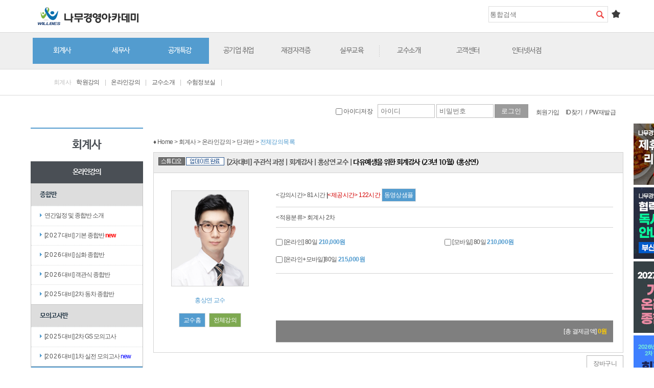

--- FILE ---
content_type: text/html;charset=utf-8; Charset=utf-8
request_url: https://www.namucpa.com/lecture/lectureONdetail.asp?ridx=1&gidx=12&midx=60&lcsSection_ccd=12103&lcsLicense_ccd=10601&lecSalesStatus_ccd=12201&lecIDX=29759
body_size: 81501
content:

<!DOCTYPE html>
<!--[if lt IE 7]> <html class="ie6 oldie"> <![endif]-->
<!--[if IE 7]>    <html class="ie7 oldie"> <![endif]-->
<!--[if IE 8]>    <html class="ie8 oldie"> <![endif]-->

<html lang="ko">
<head>
<meta charset="utf-8">

<title>나무경영아카데미</title>


<meta http-equiv="X-UA-Compatible" content="IE=edge">

<meta name="robots" content="index,follow" />
<meta name="naver-site-verification" content="bc389583dd7f0d27fb5866b18a5c5473fa6a8bd2"/>
<meta name="google-site-verification" content="Vb-YWO6YYjrEhqVYRf_wVLA2kwdpEBEoqv1J_GgAsy8" />
<meta name="viewport" content="width=device-width,initial-scale=1.0,minimum-scale=1.0,maximum-scale=1.0">


<meta name="description" content="회계사, 세무사, 재경자격증 학원. 최고 강사진과 시설을 갖춘 온/오프 전문교육기관"><!--naver반영-->
<meta name="keywords" content="회계사, 세무사, 재경관리사, 회계관리, 회계원리, 김판기, 회계, 세무">
<meta property="og:type" content="website">
<meta property="og:title" content="나무경영아카데미">
<meta property="og:description" content="회계사, 세무사, 재경자격증 과정의 최고 강사진과 시설을 갖춘 온/오프 전문교육기관">

<meta property="og:image" content="https://www.namucpa.com/images/common/namu_logo.png">
<meta property="og:url" content="https://www.namucpa.com/">
<link rel="canonical" href="https://www.namucpa.com/main/main.asp">
<span itemscope="" itemtype="http://schema.org/Organization">
<link itemprop="url" href="https://namucpa.com">
<a itemprop="sameAs" href="https://blog.naver.com/namucpac"></a>
<a itemprop="sameAs" href="https://www.youtube.com/@willbesnamucpta"></a>
</span>





<link rel="apple-touch-icon" href="/images/common/apple-touch-icon.png" />
<link rel="stylesheet" href="/css/reset.css?token=20260130092732">
<link rel="stylesheet" href="/css/layout.css?token=20260130092732">
<link rel="stylesheet" href="/css/form.css?token=20260130092732">

<link rel="stylesheet" href="/css/sub.css?token=20260130092732">
<!--[if lt IE 9]><link rel="stylesheet" href="/css/ie.css"><![endif]-->

<link rel="stylesheet" href="/wbsGBL/gbl_SCRT/jquery-ui.css" />
<script type="text/javascript" src="/wbsGBL/gbl_SCRT/jquery-1.11.3.min.js"></script>
<script type="text/javascript" src="/wbsGBL/gbl_SCRT/jquery.alphanumeric.js"></script>
<script type="text/javascript" src="/wbsGBL/gbl_SCRT/jquery.ui.datepicker-ko.js"></script>
<script type="text/javascript" src="/wbsGBL/gbl_SCRT/jquery-ui.js"></script>
<script type="text/javascript" src="/wbsGBL/gbl_SCRT/jquery.chained.min.js"></script>
<script type="text/javascript" src="/wbsGBL/gbl_SCRT/jquery.bxslider.min.js"></script>
<script type="text/javascript" src="/wbsGBL/gbl_SCRT/GlobalScript.js"></script>
<script type="text/javascript" src="/wbsGBL/gbl_SCRT/starplayer_app_20191126.js"></script>
<script type="text/javascript" src="/wbsGBL/gbl_EDITOR/cheditor/cheditor.js"></script>

	<script src="/common/Comm_Script/main.js?token=20260130092732"></script>

	<script src="/common/Comm_Script/sub.js"></script>

<!--[if lt IE 9]>
<script src="/common/Comm_Script/lib/html5.js"></script>
<script src="/common/Comm_Script/lib/respond.min.js"></script>
<![endif]-->
<script src="/common/Comm_Script/SiteScript.js?token=20260130092732"></script>
<script src="/common/Comm_Script/lib/jquery.bpopup.min.js"></script>
</head>


<body>
	<div class="section">
		<div id="wrap">
			<!--header-->
			<!--
    <div class="top-bnr" style="background:url(/images/generalClass/cpa/161228/topBn_img01_bg.jpg) center repeat">
    	<ul>
        	<li><a href="#"><img src="/sian/2015/namu/html/images/main/top-L.jpg" alt="CAT정정운"></a></li>
            <li><a href="#"><img src="/sian/2015/namu/html/images/main/top-R.jpg" alt="CAT정병창"></a></li>
        </ul>
        <p><a href="/event/160227/160227_event.asp"><img src="/images/banner/m_top_160228.jpg" alt=""></a></p>

        <p><a href="/lecture/lectureContents.asp?ridx=1&gidx=12&midx=70&lcmLicense_ccd=10601&lcmType_ccd=12802&lcmIDX=150"><img src="/images/generalClass/cpa/161228/topBn_img01.jpg" alt="2017 CPA 봄기본온라인종합반"></a>
    </div>
    
  -->


<div id="header">
	<!--wing-right-->
	
<!--right quick banner-->
<div id="wing-right" style="display:">
	<ul>
		<li><a href="https://www.namucpa.com/customer/board_noticeView.asp?bIDX=385921&ridx=9&gidx=9&midx=163&bmIDX=1001&bClass=129&bLicense_ccd=10601,10602,10603,10606,10607,10608,10604,10605,10613,10614,10615,10616" target="_self" ><img src="/wbsGBL_strg/NAMU/2022/Banner/BNquick_241115.jpg" alt="제휴 업체(식당 및 카페) 리스트"></a></li><li><a href="https://namucpa.com/customer/board_noticePreView.asp?bIDX=465381&ridx=9&gidx=9&midx=163&bmIDX=1001&bClass=129&bLicense_ccd=10601" target="_self" ><img src="/wbsGBL_strg/NAMU/2024/Banner/협력업체_독서실안내(부산,광주)_BNquick_240911.jpg" alt="나무경영아카데미 협력 업체 독서실 안내[부산, 광주]"></a></li><li><a href="https://namucpa.com/lecture/lectureContents.asp?ridx=1&gidx=12&midx=70&lcmLicense_ccd=10601&lcmType_ccd=12802&lcmIDX=889" target="_self" ><img src="/wbsGBL_strg/NAMU/2025/Banner/2027회계사_기본_온라인종합반_퀵배너.jpg" alt="2027대비 회계사 기본 온라인 종합반 퀵"></a></li><li><a href="https://www.namucpa.com/lecture/lectureContents.asp?ridx=1&gidx=12&midx=637&lcmLicense_ccd=10601&lcmType_ccd=12803&lcmIDX=875" target="_self" ><img src="/wbsGBL_strg/NAMU/2025/Banner/2026회계사_유예단과반_BNquick_250909.jpg" alt="2026대비 회계사 유예 단과반 퀵"></a></li><li><a href="https://namucpa.com/customer/board_noticeView.asp?bIDX=373047&ridx=9&gidx=9&midx=163&bmIDX=1001&bClass=129&bLicense_ccd=10601,10602" target="_self" ><img src="/wbsGBL_strg/NAMU/2018/Banner/온라인신규개설강의안내_quickBn_180221.jpg" alt="온라인단과개설과정"></a></li><li><a href="https://www.njobler.net/access/gate/1028" target="_blank" ><img src="/wbsGBL_strg/NAMU/2021/Banner/20210525-100-140-나무경영-N잡.png" alt="인플루언서 사전예약이벤트"></a></li><li><a href="https://www.namucpa.com/lecture/lectureContents.asp?ridx=2&gidx=18&midx=1024&lcmLicense_ccd=10601&lcmType_ccd=12802&lcmIDX=691" target="_self" ><img src="/wbsGBL_strg/NAMU/2023/Banner/이유정지텔프_패키지_BNquick_230719.jpg" alt="이유정지텔프 65점 단기완성패키지"></a></li><li><a href="https://www.namucpa.com/lecture/lectureContents.asp?ridx=1&gidx=11&midx=48&lcmLicense_ccd=10601&lcmType_ccd=12802&lcmIDX=289" target="_self" ><img src="/wbsGBL_strg/NAMU/2018/Banner/해커스_토익초단기700목표달성패키지_quickBn_180418(0).jpg" alt="해커스 토익 초단기 700+ 목표달성 패키지"></a></li><li><a href="https://www.willbeslife.net/" target="_blank" ><img src="/wbsGBL_strg/NAMU/2017/Banner/cpa2.jpg" alt="학점은행제"></a></li><li><a href="https://edubank.hunet.co.kr/Landing/CPA" target="_blank" ><img src="/wbsGBL_strg/NAMU/2023/Banner/휴넷평생교육원_quick_230622.jpg" alt="휴넷평생교육원"></a></li><li><a href="https://www.namucpa.com/customer/board_noticeView.asp?bIDX=323361&ridx=9&gidx=9&midx=163&bmIDX=1001&bClass=129&bLicense_ccd=10601,10602,10603,10606,10607,10608,10604,10605,10613,10614,10615,10616" target="_self" ><img src="/wbsGBL_strg/NAMU/2021/Banner/ID공유및학원컨텐츠불법사용자규제_BNquick_210528.jpg" alt="ID 공유 및 학원 컨텐츠 불법 사용자 규제"></a></li><li><a href="https://namucpa.com/customer/board_noticePreView.asp?bIDX=510184&ridx=9&gidx=9&midx=163&bmIDX=1001&bClass=129&bLicense_ccd=10601" target="_blank" ><img src="/wbsGBL_strg/NAMU/2025/Banner/2025교습비_퀵배너.png" alt="2025 교습비 안내 퀵"></a></li>
	</ul>
</div>
<!--right quick banner:end-->

<script type="text/javascript">
	$("document").ready(function() {
		var currentPosition = parseInt($("#right_section").css("top"));
		var LcurrentPosition = parseInt($("#left_section").css("top"));
		var scrool_check = "0";
		if (scrool_check == "0"){
			var position = $(window).scrollTop()+500; // 현재 스크롤바의 위치값을 반환합니다.
			$("#right_section").stop().animate({"top":position+currentPosition+"px"},500);
			$("#left_section").stop().animate({"top":position+LcurrentPosition+"px"},500);
		}
		$(window).scroll(function() {
				var position = $(window).scrollTop()+500; // 현재 스크롤바의 위치값을 반환합니다.
				$("#right_section").stop().animate({"top":position+currentPosition+"px"},500);
				$("#left_section").stop().animate({"top":position+LcurrentPosition+"px"},500);
		});
	});
	</script>
	<div id="wing-rightContent" style="display:none">
		<ul>
			<div style="position:relative;float:left;width:80px;">
					<div id="right_section" style="position:absolute;top:0px;left:0px;">
					   <div> <a href="#header"></div>
					</div>
			</div>
		</ul>
	</div>

	<!--상단 LOGO영역 나무경영아카데미-->
	<!-- Global site tag (gtag.js) - Google Analytics -->
<script async src="https://www.googletagmanager.com/gtag/js?id=UA-123528526-1"></script>
<script>
  window.dataLayer = window.dataLayer || [];
  function gtag(){dataLayer.push(arguments);}
  gtag('js', new Date());

  gtag('config', 'UA-123528526-1');
</script>

	<div class="head">
		<div class="subMenu" id="menu"><a href="#" class="mobileTopMenu">서브메뉴</a></div>

		<h3><a href="/" target="_top"><img src="/images/common/namu_logo_2019.png" alt="나무경영아카데미"></a><!--a href="#" class="title"><img src="/images/common/h_tit1.jpg" alt="회계사"></a-->
		</h3>

		<div class="favorites"><a href="javascript:;" onclick="bookmarksite();">즐겨찾기</a></div>
				<!-- <li class="li01"><a href="/customer/index_custormer.asp?ridx=9&gidx=9" id="mainMenu9" onmouseover="activeGNB('sub9');" >고객센터</a></li>-->
		<div class="searchBx">
			<script>
			function bookmarksite() {
				var agent = navigator.userAgent.toLowerCase();

				if ( (navigator.appName == 'Netscape' && navigator.userAgent.search('Trident') != -1) || (agent.indexOf("msie") != -1) ) {
					window.external.AddFavorite('https://www.namucpa.com', '나무경영아카데미');
				}
				else {
					alert("즐겨찾기를 자동으로 추가할 수 없는 브라우저입니다.\n수동으로 추가해주시기 바랍니다.");
				}
			}

			function onSearchBox(){
				if(gGetCompare($("#unitedSarchText"), "검색어를 입력해주십시요.", $.trim($("#unitedSarchText").val()), "")) return false ;
				if(gGetCompare($("#unitedSarchText"), "검색어를 2글자이상 입력해주십시요.", ($("#unitedSarchText").val().length < 2), true)) return false ;
				var unitedSarchText = $("#unitedSarchText").val();
		    var searchText2 = gGet_txtCheck(unitedSarchText);
		    if (searchText2 >= 0) {
		    $("#unitedSarchText").focus();
		    return false;
		    }

				return true;
			}
			</script>
			<form method="get" action="/search/search-list.asp" onsubmit=" return onSearchBox();">
				<fieldset>
					<legend>통합검색</legend>
					<input type="text" id="unitedSarchText" name="keyword" placeholder="통합검색" class="keyword">
					<button type="submit" class="btn-sh" title="검색">검색</button>
				</fieldset>
			</form>
		</div><!-- //searchBx -->
	</div><!-- head //-->

	<!--//상단 LOGO영역 나무경영아카데미-->
	<!--상단 LOGO영역 관세무역아카데미-->
	
	<!--//상단 LOGO영역 관세무역아카데미-->
	
	<!--//GNB-->
	<div class="top-gnb">
				
		<div class="gnbmobile">
			
			<div class="gnb1-mobile" id="gnbHeadMenuDisplay">
				<select title="top메뉴" name="headerTopMenu" id="headerTopMenu">
					<option value="0">메인메뉴 선택</option>
					<option value='1' selected >회계사</option><option value='2'>세무사</option><option value='1084'>공개특강</option><option value='1026'>공기업 취업</option><option value='5'>재경자격증</option><option value='7'>실무교육</option><option value='8'>교수소개</option><option value='9'>고객센터</option><option value='10'>인터넷서점</option>
				</select>
			</div>
			
			<div class="gnb2-mobile" id="gnbHeadSubMenuDisplay">
				<select title="top메뉴" name="headerTopMenu2" id="headerTopMenu2">
					<option value='1' class='1' opt='main'>메인</option><option value='11' class='1'>학원강의</option><option value='12' class='1' selected >온라인강의</option><option value='14' class='1'>교수소개</option><option value='15' class='1'>수험정보실</option><option value='2' class='2' opt='main'>메인</option><option value='17' class='2'>학원강의</option><option value='18' class='2'>온라인강의</option><option value='19' class='2'>주말종합반</option><option value='20' class='2'>교수소개</option><option value='21' class='2'>수험정보실</option><option value='4' class='4' opt='main'>메인</option><option value='24' class='4'>AICPA</option><option value='233' class='4'>수험정보실</option><option value='246' class='4'>온라인강의</option><option value='247' class='4'>교수소개</option><option value='5' class='5' opt='main'>메인</option><option value='287' class='5'>수험정보실</option><option value='288' class='5'>온라인강의</option><option value='289' class='5'>교수소개</option><option value='7' class='7' opt='main'>메인</option><option value='394' class='7'>온라인강의</option><option value='395' class='7'>교수소개</option><option value='364' class='364' opt='main'>메인</option><option value='365' class='364'>수험정보실</option><option value='375' class='364'>온라인강의</option><option value='376' class='364'>교수소개</option><option value='440' class='440' opt='main'>메인</option><option value='441' class='440'>학원강의</option><option value='442' class='440'>온라인강의</option><option value='443' class='440'>교수소개</option><option value='444' class='440'>수험정보실</option><option value='547' class='547' opt='main'>메인</option><option value='548' class='547'>온라인강의</option><option value='549' class='547'>교수소개</option><option value='550' class='547'>수험정보실</option><option value='884' class='884' opt='main'>메인</option><option value='885' class='884'>수험정보실</option><option value='886' class='884'>온라인강의</option><option value='887' class='884'>교수소개</option><option value='916' class='916' opt='main'>메인</option><option value='917' class='916'>AICPA 정보</option><option value='927' class='916'>온라인강의</option><option value='938' class='916'>교수소개</option><option value='1026' class='1026' opt='main'>메인</option><option value='1027' class='1026'>취업정보</option><option value='1028' class='1026'>온라인강의</option><option value='1029' class='1026'>교수소개</option>
				</select>
			</div>
		</div>
		<!--gnb1 PC노출-->
		<div class="gnbWrap gnBg1">
			<ul class="gnbtab">
				<li style='width:115px;'><a href='/main/sub-main.asp?ridx=1&gidx=11&mainLicense_ccd=10601' id='mainMenu1' target='_self' class='hit'  onmouseover='activeGNB("sub1");'>회계사</a></li>
<li style='width:115px;'><a href='/main/sub-main.asp?ridx=2&gidx=17&mainLicense_ccd=10602' id='mainMenu2' target='_self' class='hit'  onmouseover='activeGNB("sub2");'>세무사</a></li>
<li style='width:115px;' class='li01'><a href='/lecture/lectureOPEN.asp?ridx=1084&gidx=1084&midx=1085&lmLicense_ccd=10601' id='mainMenu1084' target='_self' class='hit'  onmouseover='activeGNB("sub1084");'>공개특강</a></li>
<li style='width:115px;'><a href='/main/sub-main.asp?ridx=1026&gidx=1027&mainLicense_ccd=10617' id='mainMenu1026' target='_self' onmouseover='activeGNB("sub1026");'>공기업 취업</a></li>
<li style=''><a href='/main/sub-main.asp?ridx=5&gidx=287&mainLicense_ccd=10607' id='mainMenu5' target='_self' onmouseover='activeGNB("sub5");'>재경자격증</a></li>
<li style='' class='barImg'><a href='/main/sub-main.asp?ridx=7&gidx=394&mainLicense_ccd=10605' id='mainMenu7' target='_self' onmouseover='activeGNB("sub7");'>실무교육</a></li>
<li style='' class='li01'><a href='/professor/professor.asp?ridx=8&gidx=8&License_ccd=10601,10602&lsIDX=50046,50011,50012,50096,50097,50052,50053,50018,50237,50019,50050,50036,50042' id='mainMenu8' target='_self' onmouseover='activeGNB("sub8");'>교수소개</a></li>
<li style='width:115px;' class='li01'><a href='/customer/index_custormer.asp?ridx=9&gidx=9&' id='mainMenu9' target='_self' onmouseover='activeGNB("sub9");'>고객센터</a></li>
<li style='' class='li01'><a href='/book/index_book.asp?ridx=10&gidx=10&' id='mainMenu10' target='_self' onmouseover='activeGNB("sub10");'>인터넷서점</a></li>


			</ul>
		</div><!--gnbWrap//-->
		<!--//나무경영아카데미 GNB-->
		<div class="subpanel" >
					<div id='sub1' >
<ul>
<li>회계사</li>
<li><a href='/lecture/lectureOff.asp?ridx=1&gidx=11&lcsSection_ccd=12101&lcsLicense_ccd=10601&lecSalesStatus_ccd=' id='subMenu11' target='_self'>학원강의</a>|</li><li><a href='/lecture/lectureON.asp?ridx=1&gidx=12&lcsSection_ccd=12103&lcsLicense_ccd=10601&lecSalesStatus_ccd=12201' id='subMenu12' target='_self'>온라인강의</a>|</li><li><a href='/professor/professor.asp?ridx=1&gidx=14&License_ccd=10601&lsIDX=50046,50011,50012,50096,50052,50053,50018,50237,50036,50042' id='subMenu14' target='_self'>교수소개</a>|</li><li><a href='/examinfo/exam-info-cpa.asp?ridx=1&gidx=15&' id='subMenu15' target='_self'>수험정보실</a>|</li></ul>
</div>
<div id='sub2' >
<ul>
<li>세무사</li>
<li><a href='/lecture/lectureOff.asp?ridx=2&gidx=17&lcsSection_ccd=12101&lcsLicense_ccd=10602&lecSalesStatus_ccd=' id='subMenu17' target='_self'>학원강의</a>|</li><li><a href='/lecture/lectureON.asp?ridx=2&gidx=18&lcsSection_ccd=12103&lcsLicense_ccd=10602&lecSalesStatus_ccd=12201' id='subMenu18' target='_self'>온라인강의</a>|</li><li><a href='/lecture/lectureRefund.asp?ridx=2&gidx=19&License_ccd=10602' id='subMenu19' target='_self'>주말종합반</a>|</li><li><a href='/professor/professor.asp?ridx=2&gidx=20&License_ccd=10602&lsIDX=50046,50012,50096,50097,50053,50018,50019,50050,50042' id='subMenu20' target='_self'>교수소개</a>|</li><li><a href='/examinfo/exam-info-cta.asp?ridx=2&gidx=21&' id='subMenu21' target='_self'>수험정보실</a>|</li></ul>
</div>
<div id='sub1026' >
<ul>
<li>공기업 취업</li>
<li><a href='/examinfo/exam-guide.asp?ridx=1026&gidx=1027&' id='subMenu1027' target='_self'>취업정보</a>|</li><li><a href='/lecture/lectureON.asp?ridx=1026&gidx=1028&lcsSection_ccd=12103&lcsLicense_ccd=10617&lecSalesStatus_ccd=12201' id='subMenu1028' target='_self'>온라인강의</a>|</li><li><a href='/professor/professor.asp?ridx=1026&gidx=1029&License_ccd=10617&lsIDX=50226,50232,50234,50230' id='subMenu1029' target='_self'>교수소개</a></li></ul>
</div>
<div id='sub5' >
<ul>
<li>재경자격증</li>
<li><a href='/examinfo/exam-info-ifrs-01.asp?ridx=5&gidx=287&' id='subMenu287' target='_self'>수험정보실</a>|</li><li><a href='/lecture/lectureON.asp?ridx=5&gidx=288&lcsSection_ccd=12103&lcsLicense_ccd=10607&lecSalesStatus_ccd=12201' id='subMenu288' target='_self'>온라인강의</a>|</li><li><a href='/professor/professor.asp?ridx=5&gidx=289&License_ccd=10607&lsIDX=' id='subMenu289' target='_self'>교수소개</a>|</li></ul>
</div>
<div id='sub7' >
<ul>
<li>실무교육</li>
<li><a href='/lecture/lectureON.asp?ridx=7&gidx=394&lcsSection_ccd=12103&lcsLicense_ccd=10605&lecSalesStatus_ccd=12201' id='subMenu394' target='_self'>온라인강의</a>|</li><li><a href='/professor/professor.asp?ridx=7&gidx=395&License_ccd=10605&lsIDX=50068,50135,50136,50137,50138,50139' id='subMenu395' target='_self'>교수소개</a>|</li></ul>
</div>

		</div><!--subpanel//-->
		
	</div><!--top-gnb//-->


<script type="text/javascript">

activeGNB("sub1");

//글로벌 네비게이션(2Depth 메뉴그룹)에 대한 마우스 또는 키보드 반응(보임/숨김)설정
function activeGNB(id) {
  $(".subpanel").find("div").each(function(){
			$(this).css("display", "none");
	});
	//for(num=1; num<=10; num++) document.getElementById('sub'+num).style.display='none'; //D2MG1~D2MG4 까지 숨긴 다음
	try {
		document.getElementById(id).style.display='block'; //해당 ID만 보임	
	} catch (error) {
		
	}
	
}
//상단메뉴 클래스단위 노출
//객체가 있으면 chained걸고 없으면 걸지 말자

if ($("#headerTopMenu2").length > 0)
{
	$("#headerTopMenu2").chained("#headerTopMenu");
}


$("#headerTopMenu2").change(function()
{
	if ($("#headerTopMenu2 option:selected").attr('opt')=='main')
	{
		val = $(this).val();
		location.href = $("#mainMenu"+val+"").attr("href");
	}else
	{
		val = $(this).val();
		if(val != "undefined") {

			subVal = $("#subMenu"+val+"").attr("href");
			if ( typeof(subVal) != "undefined") 
			{
				location.href = $("#subMenu"+val+"").attr("href")
			}
		}

	}
	
});
$("#headerTopMenu").change(function()
{
	if ($(this).val()==0)
	{
		val = $(this).val();
		location.href = "/";
	}else
	{
		val = $(this).val();
		location.href = $("#mainMenu"+val+"").attr("href");
	}
});

//상단 대메뉴 컨트롤
function goHeadMenuUrl(val) {
	if (val == "0" || val == "8" || val == "9" || val == "10") {
		$("#gnbHeadSubMenuDisplay").hide();
		$("#gnbHeadMenuDisplay").attr("class","gnb-mobile")
		if (val == "0" ) {
			location.href="/";
		} else {
			location.href = $("#mainMenu"+val+"").attr("href");
		}
		return;
	} else {

		$("#gnbHeadSubMenuDisplay").show();
		$("#gnbHeadMenuDisplay").attr("class","gnb1-mobile")
		location.href = $("#mainMenu"+val+"").attr("href");
		return;

	}
}

</script>


<script>
function LoginSubmit() {
	var frmobj = document.topLoginFrm;

	if (frmobj.memberID.value == "" || frmobj.memberID.value == "아이디") {
		alert("아이디를 입력해 주시기 바랍니다");
		frmobj.memberID.focus();
		return ;
	}

	if (frmobj.memberPWD.value == "" || frmobj.memberPWD.value == "비밀번호" ) {
		alert("비밀번호를 입력해 주시기 바랍니다");
		frmobj.memberPWD.focus();
		return ;
	}

	frmobj.action = "/member/_loginProc.asp";
	frmobj.submit();
}

function OnKeyID() {
	if (event.keyCode == 13) {
		document.topLoginFrm.memberPWD.focus();
	}
}

function OnKeyPWD() {
	if (event.keyCode == 13) {
		LoginSubmit();
	}
}
</script>
	<!-- signinBx -->
<div class="signinBx">
  
  <form name="topLoginFrm" id="topLoginFrm" action="#" method="post" autocomplete="off">
  <input type="hidden" name="returnURL" value="/lecture/lectureONdetail.asp?ridx=1&gidx=12&midx=60&lcsSection_ccd=12103&lcsLicense_ccd=10601&lecSalesStatus_ccd=12201&lecIDX=29759">
    <fieldset>
      <legend>로그인영역</legend>
      <ul>
        <li><label><input type="checkbox" name="saveid" id="saveid" value="Y" > 아이디저장</label></li>
        <li class="log-input">
          <input type="text" id="memberID" name="memberID" placeholder="아이디" class="ipt-id"
            onkeydown="javascript:OnKeyID();" tabindex="101"
             >
          <input type="password" id="memberPWD" name="memberPWD" placeholder="비밀번호" class="ipt-pw"
            onkeydown="javascript:OnKeyPWD();" tabindex="102" >
          <input type="button" title="로그인" value="로그인" class="btLogin" onclick="LoginSubmit();" style="cursor:pointer;">
        </li>
        <li class="log-btns">
          <a href="javascript:" onclick="goJoinPage();" class="btnTy">회원가입</a>
          <a href="javascript:" onclick="goFindID();" class="btnTy">ID찾기</a>/<a href="javascript:" onclick="goFindPWD();" class="btnTy">PW재발급</a>
          
        </li>

      </ul>
    </fieldset>
  </form>
  
</div><!-- signinBx //-->

</div><!-- header //-->


		<div id="container">
            <!--LNB-->
            
            <div id="lnbmobile">
            
            		<h1>회계사</h1>
            		

                <h2>온라인강의</h2>
                <ul class="l-Menu" style="padding-bottom:100px">

					<li>
                    	<!--<h3><a href="#" >종합반</a></h3>//-->
						<h3><a href="#" >종합반</a></h3>
						<ul>
			
									<li><a href="/lecture/lectureContentsYear.asp?ridx=1&gidx=12&midx=59&License_ccd=10601"  target='_self' >연간일정 및 종합반 소개</a></li>
					
									<li><a href="/lecture/lectureContents.asp?ridx=1&gidx=12&midx=70&lcmLicense_ccd=10601&lcmType_ccd=12802&lcmIDX=889"  target='_self' >[2 0 2 7 대비] 기본 종합반 <font color=red><b>new</b></font></a></li>
					
									<li><a href="/lecture/lectureContents.asp?ridx=1&gidx=12&midx=73&lcmLicense_ccd=10601&lcmType_ccd=12802&lcmIDX=848"  target='_self' >[2 0 2 6 대비] 심화 종합반</a></li>
					
									<li><a href="/lecture/lectureContents.asp?ridx=1&gidx=12&midx=74&lcmLicense_ccd=10601&lcmType_ccd=12802&lcmIDX=870"  target='_self' >[2 0 2 6 대비] 객관식 종합반</a></li>
					
									<li><a href="/lecture/lectureContents.asp?ridx=1&gidx=12&midx=75&lcmLicense_ccd=10601&lcmType_ccd=12802&lcmIDX=816"  target='_self' >[2 0 2 5 대비] 2차 동차 종합반</a></li>
					
						</ul>
					</li>
					 <li>
						<h3><a href="#" >모의고사반</a></h3>
						<ul>
			
									<li><a href="/lecture/lectureContents.asp?ridx=1&gidx=12&midx=1100&lcmLicense_ccd=10601&lcmType_ccd=12802&lcmIDX=849"  target='_self' >[2 0 2 5 대비] 2차 GS 모의고사</a></li>
					
									<li><a href="/lecture/lectureContents.asp?ridx=1&gidx=12&midx=1101&lcmLicense_ccd=10601&lcmType_ccd=12802&lcmIDX=891"  target='_self' >[2 0 2 6 대비] 1차 실전 모의고사 <font color=blue>new</font></a></li>
					
						</ul>
					</li>
					 <li>
						<h3><a href="#" class="active">단과반</a></h3>
						<ul>
			
									<li><a href="/lecture/lectureON.asp?ridx=1&gidx=12&midx=60&lcsSection_ccd=12103&lcsLicense_ccd=10601&lecSalesStatus_ccd=12201"  target='_self' class="on">전체강의목록</a></li>
					
									<li><a href="/lecture/lectureON.asp?ridx=1&gidx=12&midx=76&lcsSection_ccd=12103&lcsLicense_ccd=10601&lecSalesStatus_ccd=12201&selectLcIDX=60001"  target='_self' >기본입문과정</a></li>
					
									<li><a href="/lecture/lectureON.asp?ridx=1&gidx=12&midx=77&lcsSection_ccd=12103&lcsLicense_ccd=10601&lecSalesStatus_ccd=12201&selectLcIDX=60002"  target='_self' >기본단과과정</a></li>
					
									<li><a href="/lecture/lectureON.asp?ridx=1&gidx=12&midx=78&lcsSection_ccd=12103&lcsLicense_ccd=10601&lecSalesStatus_ccd=12201&selectLcIDX=60003"  target='_self' >1차대비 객관식과정</a></li>
					
									<li><a href="/lecture/lectureON.asp?ridx=1&gidx=12&midx=79&lcsSection_ccd=12103&lcsLicense_ccd=10601&lecSalesStatus_ccd=12201&selectLcIDX=60004"  target='_self' >심화과정</a></li>
					
									<li><a href="/lecture/lectureON.asp?ridx=1&gidx=12&midx=80&lcsSection_ccd=12103&lcsLicense_ccd=10601&lecSalesStatus_ccd=12201&selectLcIDX=60005"  target='_self' >2차대비 주관식과정</a></li>
					
									<li><a href="/lecture/lectureON.asp?ridx=1&gidx=12&midx=82&lcsSection_ccd=12103&lcsLicense_ccd=10601&lecSalesStatus_ccd=12201&selectLcIDX=60006&selectLsIDX=50040"  target='_self' >1차대비 마무리특강</a></li>
					
									<li><a href="/lecture/lectureContents.asp?ridx=1&gidx=12&midx=1061&lcmLicense_ccd=10601&lcmType_ccd=12802&lcmIDX=813"  target='_self' >[2 0 2 5 대비] 2차 단과 과정</a></li>
					
									<li><a href="/lecture/lectureContents.asp?ridx=1&gidx=12&midx=543&lcmLicense_ccd=10601&lcmType_ccd=12802&lcmIDX=876"  target='_self' >[2 0 2 6 대비] 객관식 단과반</a></li>
					
									<li><a href="/lecture/lectureContents.asp?ridx=1&gidx=12&midx=637&lcmLicense_ccd=10601&lcmType_ccd=12803&lcmIDX=875"  target='_self' >[2 0 2 6 대비] 유예 단과반 <font color=red>new</font></a></li>
					
						</ul>
					</li>
					 <li>
						<h3><a href="#" >특강</a></h3>
						<ul>
			
									<li><a href="/lecture/lectureContents.asp?ridx=1&gidx=12&midx=1058&lcmLicense_ccd=10601&lcmType_ccd=12802&lcmIDX=879"  target='_self' >[2 0 2 6 대비] 재시생을 위한 강의</a></li>
					
									<li><a href="/lecture/lectureContents.asp?ridx=1&gidx=12&midx=998&lcmLicense_ccd=10601&lcmType_ccd=12803&lcmIDX=872"  target='_self' >[2 0 2 6 대비] 정부회계 특강</a></li>
					
									<li><a href="/lecture/lectureContents.asp?ridx=1&gidx=12&midx=1077&lcmLicense_ccd=10601&lcmType_ccd=12803&lcmIDX=893"  target='_self' >[2 0 2 6 대비] 1차 마무리특강 <font color=blue>new</font></a></li>
					
						</ul>
					</li>
					 <li>
						<h3><a href="#" >전국모의고사</a></h3>
						<ul>
			
									<li><a href="/lecture/lectureContents.asp?ridx=1&gidx=12&midx=1111&lcmLicense_ccd=10601&lcmType_ccd=12803&lcmIDX=906"  target='_self' >[2 0 2 6 대비] 1차 시험 대비 전국모의고사 <font color=blue>new</font></a></li>
					
						</ul>
					</li>
					 <li>
						<h3><a href="#" >수험영어</a></h3>
						<ul>
			
									<li><a href="/lecture/lectureContents.asp?ridx=1&gidx=12&midx=1023&lcmLicense_ccd=10601&lcmType_ccd=12802&lcmIDX=691"  target='_self' >G-TELP 단기완성 패키지</a></li>
					
									<li><a href="/lecture/lectureContents.asp?ridx=1&gidx=12&midx=594&lcmLicense_ccd=10601&lcmType_ccd=12802&lcmIDX=289"  target='_self' >해커스 토익 초단기 목표달성 패키지</a></li>
					
						</ul>
					</li>
					 <li>
						<h3><a href="#" >공개(무료)특강</a></h3>
						<ul>
			
									<li><a href="/lecture/lectureOPEN.asp?ridx=1&gidx=12&midx=113&lmLicense_ccd=10601"  target='_self' >공개특강</a></li>
					
						</ul>
					</li>
			
                </ul></li></ul><!--l-Menu//-->
				<div class="bookCustomerBox">
					<ul>
						<li class="bcBox">
							<div class="box">
								<p><span class="R_txt1">교재문의</span></p>
								<p><span class="R_txt2">주문,배송,환불 :</span> <span class="Number">1544-1666</span></p>
								<p><span class="R_txt2">출간,개정,정오 :</span> <span class="Number">02)6942-3314</span></p>
							</div>
						</li>
						<li class="time">
							<div>[월~금] 09시~17시<br>
							※ 점심시간 : 12시~13시 <br>
							※ 휴무 : 토, 일요일, 법정공휴일
							</div>
						</li>
					</ul>
				</div>
				
	
            </div><!--lnbmobile//-->

            <div id="lnb">
            
            		<h1>회계사</h1>
            		

                <h2>온라인강의</h2>
                <ul class="l-Menu" style="padding-bottom:100px">

					<li>
                    	<!--<h3><a href="#" >종합반</a></h3>//-->
						<h3><a href="#" >종합반</a></h3>
						<ul>
			
									<li><a href="/lecture/lectureContentsYear.asp?ridx=1&gidx=12&midx=59&License_ccd=10601"  target='_self' >연간일정 및 종합반 소개</a></li>
					
									<li><a href="/lecture/lectureContents.asp?ridx=1&gidx=12&midx=70&lcmLicense_ccd=10601&lcmType_ccd=12802&lcmIDX=889"  target='_self' >[2 0 2 7 대비] 기본 종합반 <font color=red><b>new</b></font></a></li>
					
									<li><a href="/lecture/lectureContents.asp?ridx=1&gidx=12&midx=73&lcmLicense_ccd=10601&lcmType_ccd=12802&lcmIDX=848"  target='_self' >[2 0 2 6 대비] 심화 종합반</a></li>
					
									<li><a href="/lecture/lectureContents.asp?ridx=1&gidx=12&midx=74&lcmLicense_ccd=10601&lcmType_ccd=12802&lcmIDX=870"  target='_self' >[2 0 2 6 대비] 객관식 종합반</a></li>
					
									<li><a href="/lecture/lectureContents.asp?ridx=1&gidx=12&midx=75&lcmLicense_ccd=10601&lcmType_ccd=12802&lcmIDX=816"  target='_self' >[2 0 2 5 대비] 2차 동차 종합반</a></li>
					
						</ul>
					</li>
					 <li>
						<h3><a href="#" >모의고사반</a></h3>
						<ul>
			
									<li><a href="/lecture/lectureContents.asp?ridx=1&gidx=12&midx=1100&lcmLicense_ccd=10601&lcmType_ccd=12802&lcmIDX=849"  target='_self' >[2 0 2 5 대비] 2차 GS 모의고사</a></li>
					
									<li><a href="/lecture/lectureContents.asp?ridx=1&gidx=12&midx=1101&lcmLicense_ccd=10601&lcmType_ccd=12802&lcmIDX=891"  target='_self' >[2 0 2 6 대비] 1차 실전 모의고사 <font color=blue>new</font></a></li>
					
						</ul>
					</li>
					 <li>
						<h3><a href="#" class="active">단과반</a></h3>
						<ul>
			
									<li><a href="/lecture/lectureON.asp?ridx=1&gidx=12&midx=60&lcsSection_ccd=12103&lcsLicense_ccd=10601&lecSalesStatus_ccd=12201"  target='_self' class="on">전체강의목록</a></li>
					
									<li><a href="/lecture/lectureON.asp?ridx=1&gidx=12&midx=76&lcsSection_ccd=12103&lcsLicense_ccd=10601&lecSalesStatus_ccd=12201&selectLcIDX=60001"  target='_self' >기본입문과정</a></li>
					
									<li><a href="/lecture/lectureON.asp?ridx=1&gidx=12&midx=77&lcsSection_ccd=12103&lcsLicense_ccd=10601&lecSalesStatus_ccd=12201&selectLcIDX=60002"  target='_self' >기본단과과정</a></li>
					
									<li><a href="/lecture/lectureON.asp?ridx=1&gidx=12&midx=78&lcsSection_ccd=12103&lcsLicense_ccd=10601&lecSalesStatus_ccd=12201&selectLcIDX=60003"  target='_self' >1차대비 객관식과정</a></li>
					
									<li><a href="/lecture/lectureON.asp?ridx=1&gidx=12&midx=79&lcsSection_ccd=12103&lcsLicense_ccd=10601&lecSalesStatus_ccd=12201&selectLcIDX=60004"  target='_self' >심화과정</a></li>
					
									<li><a href="/lecture/lectureON.asp?ridx=1&gidx=12&midx=80&lcsSection_ccd=12103&lcsLicense_ccd=10601&lecSalesStatus_ccd=12201&selectLcIDX=60005"  target='_self' >2차대비 주관식과정</a></li>
					
									<li><a href="/lecture/lectureON.asp?ridx=1&gidx=12&midx=82&lcsSection_ccd=12103&lcsLicense_ccd=10601&lecSalesStatus_ccd=12201&selectLcIDX=60006&selectLsIDX=50040"  target='_self' >1차대비 마무리특강</a></li>
					
									<li><a href="/lecture/lectureContents.asp?ridx=1&gidx=12&midx=1061&lcmLicense_ccd=10601&lcmType_ccd=12802&lcmIDX=813"  target='_self' >[2 0 2 5 대비] 2차 단과 과정</a></li>
					
									<li><a href="/lecture/lectureContents.asp?ridx=1&gidx=12&midx=543&lcmLicense_ccd=10601&lcmType_ccd=12802&lcmIDX=876"  target='_self' >[2 0 2 6 대비] 객관식 단과반</a></li>
					
									<li><a href="/lecture/lectureContents.asp?ridx=1&gidx=12&midx=637&lcmLicense_ccd=10601&lcmType_ccd=12803&lcmIDX=875"  target='_self' >[2 0 2 6 대비] 유예 단과반 <font color=red>new</font></a></li>
					
						</ul>
					</li>
					 <li>
						<h3><a href="#" >특강</a></h3>
						<ul>
			
									<li><a href="/lecture/lectureContents.asp?ridx=1&gidx=12&midx=1058&lcmLicense_ccd=10601&lcmType_ccd=12802&lcmIDX=879"  target='_self' >[2 0 2 6 대비] 재시생을 위한 강의</a></li>
					
									<li><a href="/lecture/lectureContents.asp?ridx=1&gidx=12&midx=998&lcmLicense_ccd=10601&lcmType_ccd=12803&lcmIDX=872"  target='_self' >[2 0 2 6 대비] 정부회계 특강</a></li>
					
									<li><a href="/lecture/lectureContents.asp?ridx=1&gidx=12&midx=1077&lcmLicense_ccd=10601&lcmType_ccd=12803&lcmIDX=893"  target='_self' >[2 0 2 6 대비] 1차 마무리특강 <font color=blue>new</font></a></li>
					
						</ul>
					</li>
					 <li>
						<h3><a href="#" >전국모의고사</a></h3>
						<ul>
			
									<li><a href="/lecture/lectureContents.asp?ridx=1&gidx=12&midx=1111&lcmLicense_ccd=10601&lcmType_ccd=12803&lcmIDX=906"  target='_self' >[2 0 2 6 대비] 1차 시험 대비 전국모의고사 <font color=blue>new</font></a></li>
					
						</ul>
					</li>
					 <li>
						<h3><a href="#" >수험영어</a></h3>
						<ul>
			
									<li><a href="/lecture/lectureContents.asp?ridx=1&gidx=12&midx=1023&lcmLicense_ccd=10601&lcmType_ccd=12802&lcmIDX=691"  target='_self' >G-TELP 단기완성 패키지</a></li>
					
									<li><a href="/lecture/lectureContents.asp?ridx=1&gidx=12&midx=594&lcmLicense_ccd=10601&lcmType_ccd=12802&lcmIDX=289"  target='_self' >해커스 토익 초단기 목표달성 패키지</a></li>
					
						</ul>
					</li>
					 <li>
						<h3><a href="#" >공개(무료)특강</a></h3>
						<ul>
			
									<li><a href="/lecture/lectureOPEN.asp?ridx=1&gidx=12&midx=113&lmLicense_ccd=10601"  target='_self' >공개특강</a></li>
					
						</ul>
					</li>
			
                </ul></li></ul><!--l-Menu//-->
				<div class="bookCustomerBox">
					<ul>
						<li class="bcBox">
							<div class="box">
								<p><span class="R_txt1">교재문의</span></p>
								<p><span class="R_txt2">주문,배송,환불 :</span> <span class="Number">1544-1666</span></p>
								<p><span class="R_txt2">출간,개정,정오 :</span> <span class="Number">02)6942-3314</span></p>
							</div>
						</li>
						<li class="time">
							<div>[월~금] 09시~17시<br>
							※ 점심시간 : 12시~13시 <br>
							※ 휴무 : 토, 일요일, 법정공휴일
							</div>
						</li>
					</ul>
				</div>
				
	
            </div><!--lnbmobile//-->


            <!--contents-->
            <div id="contents">

                 <p class="tree">&diams;  Home   &gt; 회계사  &gt;  온라인강의  &gt;  단과반  &gt; <span> 전체강의목록</span></p>
<script>
  function PAY(formname){
    alert("로그인해야 이용이 가능합니다.");
    return;
    
    if(($("input[name=lecIDX]:checked").length < 1) && ($("input[name=bookIDX]:checked").length < 1)) {
      alert("주문할 상품을 선택해주십시요.");
      return;
    }

    var data;
    data = $('#'+formname).serialize();
    $.ajax({
      type: "POST",
      url: "/mypage/cart/_cartINS.asp",
      data: data,
      cache: false,
      dataType: "html",
      error: function (request, status, error) {
        alert("에러가 발생했습니다.\n다시 시도해 주십시요.");
      },
      success: function (response) {
        // 장바구니에 넣은후 결제화면으로 이동
        goPayment();
      }
    });
  }
  var payPopupWin;
  function CART(formname) {
    alert("로그인해야 이용이 가능합니다.");
    return;
    
    if(($("input[name=lecIDX]:checked").length < 1) && ($("input[name=bookIDX]:checked").length < 1)) {
      alert("주문할 상품을 선택해주십시요.");
      return;
    }
    if($("input[name=bookIDX]:checked").length > 0)
    {
      saletype="B"
    }
    if($("input[name=lecIDX]:checked").length > 0)
    {
      saletype=""
    }
      var data;
    data = $('#'+formname).serialize();

    $.ajax({
      type: "POST",
      url: "/mypage/cart/_cartINS.asp",
      data: data,
      cache: false,
      dataType: "html",
      error: function (request, status, error) {
        alert("에러가 발생했습니다.\n다시 시도해 주십시요.");
      },
      success: function (response) {
        $("#payFormMsg").html(response);
        payPopupWin = $('#payPopup').bPopup();
      }
    });
  }

  function singleCART(prodIDX, prodType) {
    alert("로그인해야 이용이 가능합니다.");
    return;
    
    var data;
    if(prodType == "B") {
      data = "bookIDX=" + prodIDX; // 교재번호
      if($("#bookCnt"+prodIDX).length > 0){ // 갯수ID가 있으면
        data += "&bookCnt"+prodIDX+"="+$("#bookCnt"+prodIDX).val(); // 갯수 붙인다.
      }
      saletype = "B"
    }
    else {
      data = "lecIDX=" + prodIDX;
      saletype = ""
    }

    $.ajax({
      type: "POST",
      url: "/mypage/cart/_cartINS.asp",
      data: data,
      cache: false,
      dataType: "html",
      error: function (request, status, error) {
        alert("에러가 발생했습니다.\n다시 시도해 주십시요.");
      },
      success: function (response) {
        $("#payFormMsg").html(response);
        payPopupWin = $('#payPopup').bPopup();
      }
    });
  }

  function closePayPopup() {
    payPopupWin.close();
  }
</script>

<div id="payPopup" class="Pstyle">
  <span class="b-close"><img src="/images/common/btn-close-w.png" alt="닫기"></span>
  <div class="stop-history">
    <h3>장바구니 담기</h3>
    <div class="stop-history-wrap">
      <ul id="payFormMsg">
      </ul>
      <br>
      <table width="100%">
        <tr>
          <td colspan="4" class="txtC txt1" style="align:center;"><center>
            <a href="javascript:" class="addBtn" onclick="goCart();">장바구니로 이동</a>
            <a href="javascript:" class="addBtn" onclick="closePayPopup();">계속쇼핑</a>
          </center>
        </td>
      </tr>
    </table>
  </div>
  </div>
</div>

                <form name="payForm" id="payForm" method="post" action="">
                <div class="lecInfo">
                	<h3>
				<img src="/images/sub/icon2_1.gif" alt="스튜디오"> <img src="/images/sub/icon3_1.gif" alt="업데이트완료"> [2차대비] 주관식 과정 <strong>|</strong> 회계감사 <strong>|</strong>  홍상연 교수 <strong>|</strong> <br><font color="#000000"> 다유예생을 위한 회계감사 (23년 10월) (홍상연)</font>
                    </h3>
                    <div class="lecinfoSec">
                        <div class="lecinfo-L">
                            
                            <img src="/wbsGBL_strg/NAMU/Professor/70212/홍상연_160x198 나무.png" alt="교수">
                            
                            <p><span>홍상연 교수</span>  <span></span></p>
                            <p><a href="/professor/professorDesignDetail.asp?ridx=8&gidx=8&midx=137&License_ccd=10601,10602&lsIDX=50046,50011,50012,50096,50097,50052,50053,50018,50019,50050,50036,50042&proIDX=70212" class="profHome">교수홈</a> <a href="lectureON.asp?ridx=1&gidx=12&midx=60&lcsLicense_ccd=10601&lcsSection_ccd=12103&lecSalesStatus_ccd=12201" class="allLec">전체강의</a></p>
                        </div><!--lecinfo-L//-->

                        <ul class="lecinfo-R">
                            <li>
                                <span>&lt;강의시간&gt;  81시간</span> <strong>|</strong><br><span class="txt2">&lt;제공시간&gt; 122시간</span>
															
															
															
                                  <div class="sample"><a href="javascript:alert('로그인해야 샘플보기가 가능합니다.');" class="onlin">동영상샘플</a>&nbsp;</div>
                                

                            </li>
                            <li>&lt;적용분류&gt; 회계사 2차</li>
                            <li>
                            	<ul class="lecPrice">
								
                                	<li><label><input type="checkbox" name="lecIDX" id="prodIDX29759_1" value="29759|11801" price="210000" onClick="checkboxControl(this)"> [온라인] 80일
										
										<strong class="txt1">210,000원</strong>
									</label></li>

								
                                    <li><label><input type="checkbox" name="lecIDX" id="prodIDX29759_3" value="29759|11802" price="210000" onClick="checkboxControl(this)"> [모바일] 80일
									
										<strong class="txt1">210,000원</strong>
									</label></li>
								
                                    <li><label><input type="checkbox" name="lecIDX" id="prodIDX29759_4" value="29759|11804" price="215000" onClick="checkboxControl(this)"> [온라인+모바일]80일
										
										<strong class="txt1">215,000원</strong>
									</label></li>
								

                                </ul>
								<ul class="freebook">
								
								</ul>
                            <li>
                            	<ul class="bookPrice">


                                </ul>
                            </li>
                            <li class="lecTotal">[총 결제금액] <strong class="txt3"><span id="productSumPrice">0</span>원</strong></li>
                        </ul><!--lecinfo-R//-->
                    </div><!--lecinfoSec//-->
                </div><!--lecInfo//-->

				<div class="sub-buy">
					<div class="buy-bnts">
							
								<script>
									alert("로그인해야 이용이 가능합니다.");
									return;
								</script>
							
								<script>
									alert("로그인해야 이용이 가능합니다.");
									return;
								</script>
							
								<a href="javascript:" onClick="javascript:alert('신청기간이 아닙니다')" class="basket">장바구니</a>
							



						<!--a href="javascript:" onclick="PAY('payForm');" class="buy">바로결제</a//-->
					</div>
				</div>

                <div class="on-lec-list">


                    <ul class="lecMenu" id="lecS1">
                        <li><a href="#lecS1" class="active">강의정보</a></li>
                        <li><a href="#lecS2">강의목차</a></li>
                        <li><a href="#lecS3">교재정보</a></li>
                        <li><a href="#lecS4">관련종합반</a></li>
                    </ul>

                    <div class="lecCon2">
                		<style type="text/css">.LV_type01 {background:#e7e7e7}/*배경*/.LV_type01 div.part1 p {color:#c15a5a;}/*카피문구*/.LV_type01 div.part1 div.classTitleA {background:url(/images/generalClass/prof/prof_360_HSY.png)no-repeat -40px top;}/*선생님사진*/.LV_type01 div.part2 ul li.Left span {background:#be6660; color:#fff;}/*서브타이틀바*/.LV_type01 div.part3 ul li.title {color:#be6660;}/*강의시간표 텍스트*/@media all and (max-width:750px) {.LV_type01 div.part1 div.classTitleA {background:none; width:95%}}</style>
<div class="LV_type01">
   <div class="part1">
      <div class="classTitleA">
         <div class="classTitle">
            <h3>2023년</h3>
            <h1>다유예생을 위한<br />회계감사</h1>
            <h2>홍상연 교수</h2>
         </div>
         <img alt="" src="http://www.namucpa.com/images/generalClass/prof/prof_pgShadow.png" />
      </div>
   </div>
   <div class="part2">
      <ul>
         <li class="Left">
            <span>강의소개</span>
         </li>
         <li class="Right">
            <ol>
               <li>새롭게 출간된 [2024 회계감사 요약집 4판]을 주 교재(메인 교재)로 하여 진행되는 ‘기본이론 강의’입니다.</li>
               <li>효과성과 효율성을 동시에 추구하되 효율성에 포커스를 맞췄습니다. 따라서 막판에 회계감사 과목에 많은 시간을 투입하기 힘든 다유예생에게 적합한 강의입니다. </li>
               <li>최근 출제트렌드를 적극 반영하여 지엽적인 기준서 암기의 비중을 줄이고, 상대적으로 문제풀이 연습에 투입을 많이 합니다.</li>
               <li>개념 설명과 더불어 최근 10개년 기출문제를 다룹니다.</li>
               <li>스튜디오 촬영을 통해 시각적이고 효율적인 강의를 제공합니다.</li>
            </ol>
         </li>
      </ul>
      <ul>
         <li class="Left">
            <span>제공기간</span>
         </li>
         <li class="Right">
            <strong>80일</strong>
         </li>
      </ul>
      <ul>
         <li class="Left">
            <span>제공시간</span>
         </li>
         <li class="Right">
            <strong>122시간</strong> [총 강의시간 81시간]
         </li>
      </ul>
   </div>
</div>

                	</div><!--lecCon2//-->

                    <ul class="lecMenu" id="lecS2">
                        <li><a href="#lecS1">강의정보</a></li>
                        <li><a href="#lecS2" class="active">강의목차</a></li>
                        <li><a href="#lecS3">교재정보</a></li>
                        <li><a href="#lecS4">관련종합반</a></li>
                    </ul>

                    <div class="lecCon2">
                    	<p class="lec-list-down">

								<a href="lectureContentList.asp?lecIDX=29759">강의목차 받기</a>

						</p>
                        <table class="type1">
                            <colgroup>
                                <col width="10%" style="min-width:70px;">
                                <col width="">
                                <col width="10%" style="min-width:70px;">
                                <col width="10%" style="min-width:70px;">
                                <col width="10%" style="min-width:70px;">
                            </colgroup>
                              <tr>
                                <th scope="col">회차</th>
                                <th scope="col">제목</th>
                                <th scope="col">페이지</th>
                                <th scope="col">시간</th>
                                <th scope="col">자료</th>
                              </tr>

                              <tr>
                                <td class="txtC">1회차</td>
                                <td>오리엔테이션&nbsp;</td>
                                <td class="txtC">P</td>
                                <td class="txtC">87분</td>
                                <td class="txtC"><span title="자료" class="data"> </span></td>
                              </tr>
				
                              <tr>
                                <td class="txtC">2회차</td>
                                <td>제1장 회계감사의 개요&nbsp;</td>
                                <td class="txtC">본서 1-2P</td>
                                <td class="txtC">74분</td>
                                <td class="txtC"><span title="자료" class="data"> </span></td>
                              </tr>
				
                              <tr>
                                <td class="txtC">3회차</td>
                                <td>3.3 감사인의 판단기준 - 회계기준&nbsp;</td>
                                <td class="txtC">본서 1-4P</td>
                                <td class="txtC">46분</td>
                                <td class="txtC"></td>
                              </tr>
				
                              <tr>
                                <td class="txtC">4회차</td>
                                <td>4. 회계감사기준의 요구사항&nbsp;</td>
                                <td class="txtC">본서 1-7P</td>
                                <td class="txtC">68분</td>
                                <td class="txtC"></td>
                              </tr>
				
                              <tr>
                                <td class="txtC">5회차</td>
                                <td>5. 감사의 한계와 합리적 확신&nbsp;</td>
                                <td class="txtC">본서 1-9P</td>
                                <td class="txtC">63분</td>
                                <td class="txtC"></td>
                              </tr>
				
                              <tr>
                                <td class="txtC">6회차</td>
                                <td>2절 감사인	&nbsp;</td>
                                <td class="txtC">본서 1-12P</td>
                                <td class="txtC">55분</td>
                                <td class="txtC"></td>
                              </tr>
				
                              <tr>
                                <td class="txtC">7회차</td>
                                <td>3절 감사인의 선임방식&nbsp;</td>
                                <td class="txtC">본서 1-15P</td>
                                <td class="txtC">64분</td>
                                <td class="txtC"></td>
                              </tr>
				
                              <tr>
                                <td class="txtC">8회차</td>
                                <td>4절 회계감사의 수요와 기능&nbsp;</td>
                                <td class="txtC">본서 1-18P</td>
                                <td class="txtC">59분</td>
                                <td class="txtC"></td>
                              </tr>
				
                              <tr>
                                <td class="txtC">9회차</td>
                                <td>제2장 감사의 시작 - 감사계약, 위험평가 및 감사계획&nbsp;</td>
                                <td class="txtC">본서 2-2P</td>
                                <td class="txtC">65분</td>
                                <td class="txtC"></td>
                              </tr>
				
                              <tr>
                                <td class="txtC">10회차</td>
                                <td>3절 감사인의 선임&nbsp;</td>
                                <td class="txtC">본서 2-6P</td>
                                <td class="txtC">97분</td>
                                <td class="txtC"></td>
                              </tr>
				
                              <tr>
                                <td class="txtC">11회차</td>
                                <td>4절 감사계약의 체결&nbsp;</td>
                                <td class="txtC">본서 2-13P</td>
                                <td class="txtC">90분</td>
                                <td class="txtC"></td>
                              </tr>
				
                              <tr>
                                <td class="txtC">12회차</td>
                                <td>5절 업무팀의 구성 및 협의&nbsp;</td>
                                <td class="txtC">본서 2-18P</td>
                                <td class="txtC">60분</td>
                                <td class="txtC"></td>
                              </tr>
				
                              <tr>
                                <td class="txtC">13회차</td>
                                <td>3.3 커뮤니케이션할 사항&nbsp;</td>
                                <td class="txtC">본서 2-21P</td>
                                <td class="txtC">77분</td>
                                <td class="txtC"></td>
                              </tr>
				
                              <tr>
                                <td class="txtC">14회차</td>
                                <td>7절 기업과 기업환경에 대한 이해와 중요왜곡표시위험의 평가&nbsp;</td>
                                <td class="txtC">본서 2-24P</td>
                                <td class="txtC">80분</td>
                                <td class="txtC"></td>
                              </tr>
				
                              <tr>
                                <td class="txtC">15회차</td>
                                <td>8절 계획수립&nbsp;</td>
                                <td class="txtC">본서 2-27P</td>
                                <td class="txtC">68분</td>
                                <td class="txtC"></td>
                              </tr>
				
                              <tr>
                                <td class="txtC">16회차</td>
                                <td>제3장 감사의 수행 - 중요성과 위험평가&nbsp;</td>
                                <td class="txtC">본서 3-8P</td>
                                <td class="txtC">74분</td>
                                <td class="txtC"></td>
                              </tr>
				
                              <tr>
                                <td class="txtC">17회차</td>
                                <td>1절 중요성&nbsp;</td>
                                <td class="txtC">본서 3-2P</td>
                                <td class="txtC">121분</td>
                                <td class="txtC"></td>
                              </tr>
				
                              <tr>
                                <td class="txtC">18회차</td>
                                <td>3절 중요왜곡표시위험의 식별과 평가&nbsp;</td>
                                <td class="txtC">본서 3-12P</td>
                                <td class="txtC">118분</td>
                                <td class="txtC"></td>
                              </tr>
				
                              <tr>
                                <td class="txtC">19회차</td>
                                <td>제4장 감사의 수행 - 위험평가(내부통제의 평가)&nbsp;</td>
                                <td class="txtC">본서 4-2P</td>
                                <td class="txtC">128분</td>
                                <td class="txtC"></td>
                              </tr>
				
                              <tr>
                                <td class="txtC">20회차</td>
                                <td>2절 내부통제의 평가과정&nbsp;</td>
                                <td class="txtC">본서 4-6P</td>
                                <td class="txtC">145분</td>
                                <td class="txtC"></td>
                              </tr>
				
                              <tr>
                                <td class="txtC">21회차</td>
                                <td>3절 내부통제의 미비점에 대한 지배기구 및 경영진과의 커뮤니케이션&nbsp;</td>
                                <td class="txtC">본서 4-12P</td>
                                <td class="txtC">78분</td>
                                <td class="txtC"></td>
                              </tr>
				
                              <tr>
                                <td class="txtC">22회차</td>
                                <td>보론 거래유형별 내부통제&nbsp;</td>
                                <td class="txtC">본서 4-19P</td>
                                <td class="txtC">64분</td>
                                <td class="txtC"></td>
                              </tr>
				
                              <tr>
                                <td class="txtC">23회차</td>
                                <td>제5장 감사의 수행 - 위험평가(부정과 오류)&nbsp;</td>
                                <td class="txtC">본서 5-2P</td>
                                <td class="txtC">87분</td>
                                <td class="txtC"></td>
                              </tr>
				
                              <tr>
                                <td class="txtC">24회차</td>
                                <td>3절 업무팀 내부의 토의&nbsp;</td>
                                <td class="txtC">본서 5-7P</td>
                                <td class="txtC">98분</td>
                                <td class="txtC"></td>
                              </tr>
				
                              <tr>
                                <td class="txtC">25회차</td>
                                <td>5절 부정으로 인한 중요왜곡표시위험의 식별과 평가&nbsp;</td>
                                <td class="txtC">본서 5-10P</td>
                                <td class="txtC">93분</td>
                                <td class="txtC"></td>
                              </tr>
				
                              <tr>
                                <td class="txtC">26회차</td>
                                <td>제6장 감사의 수행 - 감사증거&nbsp;</td>
                                <td class="txtC">본서 6-2P</td>
                                <td class="txtC">113분</td>
                                <td class="txtC"></td>
                              </tr>
				
                              <tr>
                                <td class="txtC">27회차</td>
                                <td>2절 감사증거를 수집하는 방법(감사기술)&nbsp;</td>
                                <td class="txtC">본서 6-7P</td>
                                <td class="txtC">98분</td>
                                <td class="txtC"></td>
                              </tr>
				
                              <tr>
                                <td class="txtC">28회차</td>
                                <td>3절 감사증거의 문서화 - 감사문서(조서)&nbsp;</td>
                                <td class="txtC">본서 6-11P</td>
                                <td class="txtC">94분</td>
                                <td class="txtC"></td>
                              </tr>
				
                              <tr>
                                <td class="txtC">29회차</td>
                                <td>제7장 감사의 수행 - 기본적 실증절차&nbsp;</td>
                                <td class="txtC">본서 7-2P</td>
                                <td class="txtC">67분</td>
                                <td class="txtC"></td>
                              </tr>
				
                              <tr>
                                <td class="txtC">30회차</td>
                                <td>2절 재고자산의 실재성&nbsp;</td>
                                <td class="txtC">본서 7-5P</td>
                                <td class="txtC">81분</td>
                                <td class="txtC"></td>
                              </tr>
				
                              <tr>
                                <td class="txtC">31회차</td>
                                <td>3절 소송과 배상청구&nbsp;</td>
                                <td class="txtC">본서 7-8P</td>
                                <td class="txtC">124분</td>
                                <td class="txtC"></td>
                              </tr>
				
                              <tr>
                                <td class="txtC">32회차</td>
                                <td>6절 초도감사 - 기초잔액&nbsp;</td>
                                <td class="txtC">본서 7-17P</td>
                                <td class="txtC">109분</td>
                                <td class="txtC"></td>
                              </tr>
				
                              <tr>
                                <td class="txtC">33회차</td>
                                <td>8절 공정가치 등 회계추정치와 관련된 공시에 대한 감사&nbsp;</td>
                                <td class="txtC">본서 7-23P</td>
                                <td class="txtC">96분</td>
                                <td class="txtC"></td>
                              </tr>
				
                              <tr>
                                <td class="txtC">34회차</td>
                                <td>9절 특수관계자&nbsp;</td>
                                <td class="txtC">본서 7-30P</td>
                                <td class="txtC">67분</td>
                                <td class="txtC"></td>
                              </tr>
				
                              <tr>
                                <td class="txtC">35회차</td>
                                <td>10절 감사인측 전문가가 수행한 업무의 활용&nbsp;</td>
                                <td class="txtC">본서 7-35P</td>
                                <td class="txtC">93분</td>
                                <td class="txtC"></td>
                              </tr>
				
                              <tr>
                                <td class="txtC">36회차</td>
                                <td>제8장 감사의 수행 - 계정별 실증절차&nbsp;</td>
                                <td class="txtC">본서 8-2P</td>
                                <td class="txtC">61분</td>
                                <td class="txtC"></td>
                              </tr>
				
                              <tr>
                                <td class="txtC">37회차</td>
                                <td>3절 매출채권 및 매입채무&nbsp;</td>
                                <td class="txtC">본서 8-7P</td>
                                <td class="txtC">112분</td>
                                <td class="txtC"></td>
                              </tr>
				
                              <tr>
                                <td class="txtC">38회차</td>
                                <td>제9장 감사의 수행 - 실증절차의 완료&nbsp;</td>
                                <td class="txtC">본서 9-2P</td>
                                <td class="txtC">103분</td>
                                <td class="txtC"></td>
                              </tr>
				
                              <tr>
                                <td class="txtC">39회차</td>
                                <td>2절 계속기업에 대한 감사&nbsp;</td>
                                <td class="txtC">본서 9-9P</td>
                                <td class="txtC">104분</td>
                                <td class="txtC"></td>
                              </tr>
				
                              <tr>
                                <td class="txtC">40회차</td>
                                <td>3절 공시사항의 검토&nbsp;</td>
                                <td class="txtC">본서 9-17P</td>
                                <td class="txtC">65분</td>
                                <td class="txtC"></td>
                              </tr>
				
                              <tr>
                                <td class="txtC">41회차</td>
                                <td>제10장 감사의 완료 - 감사보고&nbsp;</td>
                                <td class="txtC">본서 10-2P</td>
                                <td class="txtC">99분</td>
                                <td class="txtC"></td>
                              </tr>
				
                              <tr>
                                <td class="txtC">42회차</td>
                                <td>6. 감사보고서 핵심감사사항 커뮤니케이션&nbsp;</td>
                                <td class="txtC">본서 10-9P</td>
                                <td class="txtC">108분</td>
                                <td class="txtC"></td>
                              </tr>
				
                              <tr>
                                <td class="txtC">43회차</td>
                                <td>2절 비교정보&nbsp;</td>
                                <td class="txtC">본서 10-21P</td>
                                <td class="txtC">74분</td>
                                <td class="txtC"></td>
                              </tr>
				
                              <tr>
                                <td class="txtC">44회차</td>
                                <td>제11장 그룹재무제표감사, 검토 및 기타 인증서비스&nbsp;</td>
                                <td class="txtC">본서 11-2P</td>
                                <td class="txtC">83분</td>
                                <td class="txtC"></td>
                              </tr>
				
                              <tr>
                                <td class="txtC">45회차</td>
                                <td>6. 중요성&nbsp;</td>
                                <td class="txtC">본서 11-10P</td>
                                <td class="txtC">110분</td>
                                <td class="txtC"></td>
                              </tr>
				
                              <tr>
                                <td class="txtC">46회차</td>
                                <td>10. 부문감사인과의 커뮤니케이션&nbsp;</td>
                                <td class="txtC">본서 11-15P</td>
                                <td class="txtC">52분</td>
                                <td class="txtC"></td>
                              </tr>
				
                              <tr>
                                <td class="txtC">47회차</td>
                                <td>제12장 내부회계관리제도에 대한 감사(검토)&nbsp;</td>
                                <td class="txtC">본서 12-2P</td>
                                <td class="txtC">88분</td>
                                <td class="txtC"></td>
                              </tr>
				
                              <tr>
                                <td class="txtC">48회차</td>
                                <td>2절 내부회계관리제도에 대한 감사인의 감사&nbsp;</td>
                                <td class="txtC">본서 12-9P</td>
                                <td class="txtC">106분</td>
                                <td class="txtC"></td>
                              </tr>
				
                              <tr>
                                <td class="txtC">49회차</td>
                                <td>제13장 표본감사&nbsp;</td>
                                <td class="txtC">본서 13-2P</td>
                                <td class="txtC">90분</td>
                                <td class="txtC"></td>
                              </tr>
				
                              <tr>
                                <td class="txtC">50회차</td>
                                <td>4절 표본감사의 절차&nbsp;</td>
                                <td class="txtC">본서 13-9P</td>
                                <td class="txtC">99분</td>
                                <td class="txtC"></td>
                              </tr>
				
                              <tr>
                                <td class="txtC">51회차</td>
                                <td>5절 통제테스트에서 통계적 표본감사&nbsp;</td>
                                <td class="txtC">본서 13-15P</td>
                                <td class="txtC">77분</td>
                                <td class="txtC"></td>
                              </tr>
				
                              <tr>
                                <td class="txtC">52회차</td>
                                <td>제14장 정보시스템 환경에서의 위험평가&nbsp;</td>
                                <td class="txtC">본서 14-2P</td>
                                <td class="txtC">82분</td>
                                <td class="txtC"></td>
                              </tr>
				
                              <tr>
                                <td class="txtC">53회차</td>
                                <td>3절 정보시스템에서 내부통제의 운용효과성 테스트&nbsp;</td>
                                <td class="txtC">본서 14-6P</td>
                                <td class="txtC">64분</td>
                                <td class="txtC"></td>
                              </tr>
				
                              <tr>
                                <td class="txtC">54회차</td>
                                <td>제15장 감사인의 책임과 의무&nbsp;</td>
                                <td class="txtC">본서 15-2P</td>
                                <td class="txtC">135분</td>
                                <td class="txtC"></td>
                              </tr>
				
                              <tr>
                                <td class="txtC">55회차</td>
                                <td>4절 공인회계사 윤리기준&nbsp;</td>
                                <td class="txtC">본서 16-7P</td>
                                <td class="txtC">163분</td>
                                <td class="txtC"></td>
                              </tr>
				

                        </table>
                	</div><!--lecCon2//-->

                    <ul class="lecMenu" id="lecS3">
                        <li><a href="#lecS1">강의정보</a></li>
                        <li><a href="#lecS2">강의목차</a></li>
                        <li><a href="#lecS3" class="active">교재정보</a></li>
                        <li><a href="#lecS4">관련종합반</a></li>
                    </ul>



                    <ul class="lecMenu" id="lecS4">
                        <li><a href="#lecS1">강의정보</a></li>
                        <li><a href="#lecS2">강의목차</a></li>
                        <li><a href="#lecS3">교재정보</a></li>
                        <li><a href="#lecS4"class="active">관련종합반</a></li>
                    </ul>

                    <div class="lecCon2">
                		<table class="type1">
                            <colgroup>
                                <col width="">
                                <col width="45%">
                            </colgroup>
                              <tr>
                                <th scope="col">종합반명</th>
                                <th scope="col">강의구분[기간]/수강료</th>
                              </tr>


							<tr>
                                <td class="txtC" colspan="2">등록된 종합반이 없습니다.</td>
							</tr>


                        </table>
                	</div><!--lecCon2//-->

					<div class="sub-buy">
						<div class="buy-bnts">

							
								<script>
									alert("로그인해야 이용이 가능합니다.");
									return;
								</script>
							
								<script>
									alert("로그인해야 이용이 가능합니다.");
									return;
								</script>
							
								<a href="javascript:" onClick="javascript:alert('신청기간이 아닙니다.')" class="basket">장바구니</a>
							
							<!--a href="javascript:" onclick="PAY('payForm');" class="buy">바로결제</a//-->
						</div>
					</div>
                </div><!--on-lec-list//-->
                <div class="sub-buy">
                	<div class="buy-bnts">
                    	<a href="lectureON.asp?ridx=1&gidx=12&midx=60&lcsLicense_ccd=10601&lcsSection_ccd=12103&lecSalesStatus_ccd=12201&selectLcIDX=&selectLsIDX=" class="buy">목록</a>
                    	</div>
                </div>
                </form>

             </div><!--contents//-->
           </div><!--container//-->
			<!--footer-->
<script language = "javascript" src = "https://pgweb.tosspayments.com/WEB_SERVER/js/escrowValid.js"></script>

			<div id="footer">
                    <div class="foot-link">
                        <ul>
                            <li><a href="/company/company.asp?ridx=315&gidx=315&midx=">학원소개</a><span> | </span></li>
                            <li><a href="/member/join-privacy.asp"><b>개인정보처리방침</b></a><span> | </span></li>
                            <li><a href="/member/join-rules.asp">이용약관</a><span> | </span></li>
                            <li><a href="/company/map.asp?ridx=315&gidx=315&midx=">찾아오시는 길</a></li>
                            <li class="foot-top"><a href="#">TOP ▲</a></li>
                        </ul>
                    </div><!--foot-link//-->

                    <div class="static">
                        <div class="foot-copy">
                            <p>(주)나무경영아카데미 | 대표이사 : 송주호 | </p>
                            <address> (우) 110-110 서울시 종로구 서린동 70번지 알파빌딩 3층</address>
                            <p>사업자 등록번호: 101-86-75040 |<br>통신판매업신고: 제 2012-서울종로-1104호 | 등록번호 : 2948</p>
                            <p>TEL : 02) 736-2500 | FAX : 02) 725-1907 | <br>개인정보책임자: 배성안</p>
                            <p class="copy">COPYRIGHT 2015 &copy; NAMU CPA. ALL RIGHTS RESERVED.<font color=white>169|End Timer : 0.203125</font></p>
                        </div>
                        <div class="foot-fm">
                            <div style="float:left">
															<a onclick="goValidEscrow('namucpa004');">
																<img src="/images/main/img_mark02.png"  border="0" style="cursor:hand">
															</a>
														</div>


                            <select title="검색선택" onchange="window.open(this.value);">
										<option value="">Family Site</option>
										<option value="https://www.namucpa.com">-(주)나무경영아카데미</option>
										<option value="http://www.willbes.com">-(주)윌비스</option>
										<option value="https://willbesedu.willbes.net/pass/home/index">-공무원/경찰학원</option>
										<option value="https://police.willbes.net/home/index/cate/3001">-윌비스경찰학원</option>
										<option value="https://www.willbes.net/">-윌비스전문자격증</option>
										<option value="http://www.willbeslife.net">-윌비스학점은행</option>
										<option value="https://book.willbes.net/">-윌비스출판</option>
										<option value="http://www.miraenet.com">-미래넷</option>
										<option value="https://www.t-eco.co.kr/main">-자연생각</option>

                            </select>
														<br>

                        </div>
                    </div><!--static//-->
			</div><!--footer//-->
		</div><!--wrap//-->
	</div><!--section//-->
	
	<script>
			// if ($("#footer")[0].getBoundingClientRect().bottom-$("#wing-right").height() < 100)
			// {
			// 	$("#footer").css('margin-top', $("#wing-right").height()-$(window).height())
			// }
	</script>
	<!-- 공통 적용 스크립트 , 모든 페이지에 노출되도록 설치. 단 전환페이지 설정값보다 항상 하단에 위치해야함 -->
  <script type="text/javascript" src="//wcs.naver.net/wcslog.js"> </script>
  <script type="text/javascript">
  if (!wcs_add) var wcs_add={};
  wcs_add["wa"] = "s_1340314729b7";
  if (!_nasa) var _nasa={};
  if(window.wcs){
  wcs.inflow();
  wcs_do(_nasa);
  }
  </script>

	<style type="text/css">
  #bottomBn {position:fixed; bottom:0px; right:0px; width:100%; z-index:999}
  #bottomBn div {margin:auto !important; width:1160px; position:relative}
  #bottomBn div p.closeBtn a {position:absolute; bottom:40px; right:5px; display:block; width:31px; height:31px; background:url(/images/banner/bottomBn/btn_close.jpg)}
  #bottomBn div img {max-width:100%}
  #bottomBn div p.goBtn a {position:absolute; bottom:0px; left:0px; display:block; width:100%; height:100px;}
  #bottomBn div p.check {position:absolute; bottom:10px; right:5px; display:block; width:110px; height:20px;background:#000;padding:5px 5px 3px; text-align: center; color:#999}

  @media all and (max-width:1160px) {
    #bottomBn div {width:100%;}
    
  }
</style>

<div id="bottomBn" style="background:url(/images/generalClass/cta/170424_secondaryOnline/bottomBn_bg.png)no-repeat center bottom; display:none">
  <div style="display:none">
    <img src="/images/generalClass/cta/170424_secondaryOnline/bottomBn_title.png">
    <!--링크--><p class="goBtn"><a href="/lecture/lectureContents.asp?ridx=2&gidx=18&midx=187&lcmLicense_ccd=10602&lcmType_ccd=12802&lcmIDX=194"></a></p><!--링크:END-->
    <!--창닫기 버튼--><p class="closeBtn"><a href="javascript:closeLayerBn('chkbnLayer', 'bottomBn');"></a></p><!--창닫기 버튼:END-->
    <!--check--><p class="check"><label><input type="checkbox" id="chkbnLayer">오늘 그만 보기</label></p><!--check:END-->
  </div>
</div>



<script type="text/javascript">
function closeBottom()
{
    $("#bottomBn").css("display", "none");
}
var filter = "win16|win32|win64|mac";
if(navigator.platform){
  if(0 > filter.indexOf(navigator.platform.toLowerCase())){
    $("input:text").focusin(function(e) {
      $("#bottomBn").css("display", "none");
     e.preventDefault();
    });
    $("input:password").focusin(function(e) {
      $("#bottomBn").css("display", "none");
     e.preventDefault();
    });
    $("textarea").focusin(function(e) {
      $("#bottomBn").css("display", "none");
     e.preventDefault();
    });
  }
}
function setCookieBn( name, value, expiredays ) {
  var todayDate = new Date();
  todayDate.setDate( todayDate.getDate() + expiredays );
  document.cookie = name + "=" + escape( value ) + "; path=/; expires=" + todayDate.toGMTString() + ";"
}

function closeLayerBn(ckname, objname) {
  if($("#"+ckname).is(":checked")) setCookieBn( ckname, "done" , 1 );
  $('#'+objname).hide();
}
cookiedata = document.cookie;
if(cookiedata.indexOf("chkbnLayer=done") < 0) $('#bottomBn').show();
else $('#bottomBn').hide();

</script>

</body>
</html>


--- FILE ---
content_type: text/css
request_url: https://www.namucpa.com/css/reset.css?token=20260130092732
body_size: 6846
content:
@charset "utf-8";

/*common*/
html, body{min-width:320px}
body{font-size:0.75em;-webkit-text-size-adjust:none;background:#fff;letter-spacing:-0.05em}

/* Reset */
body,div,p,h1,h2,h3,h4,h5,h6,ul,ol,li,dl,dt,dd,table,th,td,form,fieldset,legend,input,textarea,a,button,select{margin:0;padding:0;font-weight:normal}
body,input,textarea,select,button,table{font-family:'굴림','돋움',gulim,dotum,AppleGothic,sans-serif;color:#555}
body{word-break:break-all; height:100%; line-height:1.5}
img,fieldset,iframe{border:0}
img{vertical-align:top}
li{list-style:none}
em,address{font-style:normal}
input,select,button,label{vertical-align:middle}
header, footer, section, aside, nav, article{display:block}

input[type=file]{height:25px;line-height:25px;}
input[type=password],
input[type=text]{height:25px;line-height:25px;border:1px solid #bfbfbf; padding:0 5px}
input[type=password]:focus,
input[type=text]:focus{border:1px solid #000}
input[type=text].readonly{border:1px solid #d8dee3;background:#f1f3f4}
input[type=file]

label{display:inline-block}
textarea{width:98%;padding:5px;border:1px solid #cfcfcf;line-height:1.5em}
table{border-spacing:0;border-collapse:collapse}
button{border:0;background:transparent;cursor:pointer}
button::-moz-focus-inner{padding:0;border:0}

/* CLEAR FIX*/
.clearfix:after{content:".";display:block;height:0;clear:both;visibility:hidden}
.clearfix{display:inline-block}
/* Hides from IE-mac \*/
* html .clearfix{height:1%}
.clearfix{display:block}
/* End hide from IE-mac */

/* skip navigation */
#accessibility{position:relative}
#accessibility a{display:block;height:1px;width:1px;margin-bottom:-1px;overflow:hidden;text-align:center;color:#000;white-space:nowrap}
#accessibility a:focus,
#accessibility a:active{position:absolute;height:auto;width:100%;padding:5px;margin-bottom:10px;width:100%;background:#fff;z-index:9999}
.skip, hr, legend{position:absolute;left:-5000px}
.skip, hr, legend, caption{visibility:hidden;width:0;height:0;font-size:0;line-height:0;overflow:hidden}

a:link,a:visited{color:#555;text-decoration:none; cursor:pointer}
a:active,a:hover,a:focus{color:#000;background:none; cursor:pointer}

/* aline */
.fL{float:left}
.fR{float:right}
.agL{text-align:left !important}
.agC{text-align:center !important}
.agR{text-align:right !important}
.clear{clear:both;}

.ellipsis{display:inline-block;overflow:hidden;width:auto;white-space:nowrap;text-overflow:ellipsis;vertical-align:middle}

select{height:28px;padding:0 0 0 0.5em;border:1px solid #d3d3d3;line-height:28px;color:#666; min-width:80px}

.mgB3{margin-bottom:30px}

@font-face{
font-family:'NanumBarunGothic';
src:url('../fonts/NanumBarunGothic.eot');
src:url('../fonts/NanumBarunGothic.eot?#iefix') format('embedded-opentype'),
	url('../fonts/NanumBarunGothic.woff') format('woff'),
	url('../fonts/NanumBarunGothic.ttf') format('truetype');
font-weight:normal;
font-style:normal;
}
@font-face{
font-family:'NanumBarunGothicLight';
src:url('../fonts/NanumBarunGothicLight.eot');
src:url('../fonts/NanumBarunGothicLight.eot?#iefix') format('embedded-opentype'),
	url('../fonts/NanumBarunGothicLight.woff') format('woff'),
	url('../fonts/NanumBarunGothicLight.ttf') format('truetype');
font-weight:normal;
font-style:normal;
}

@font-face{
font-family:'NanumBarunGothicBold';
src:url('../fonts/NanumBarunGothicBold.eot');
src:url('../fonts/NanumBarunGothicBold.eot?#iefix') format('embedded-opentype'),
	url('../fonts/NanumBarunGothicBold.woff') format('woff'),
	url('../fonts/NanumBarunGothicBold.ttf') format('truetype');
font-weight:normal;
font-style:normal;
}

@font-face {
    font-family: 'Noto Sans Korean';
    font-style: normal;
    font-weight: 100;
    src: local('Noto Sans Thin'), local('NotoSans-Thin'),
    url(../fonts/NotoSansKR-Thin-Hestia.eot),
    url(../fonts/NotoSansKR-Thin-Hestia.eot?#iefix) format('embedded-opentype'),
    url(../fonts/NotoSansKR-Thin-Hestia.woff) format('woff'),
    url(../fonts/NotoSansKR-Thin-Hestia.otf) format('opentype');
}

@font-face {
    font-family: 'Noto Sans Korean';
    font-style: normal;
    font-weight: 300;
    src: local('Noto Sans Light'), local('NotoSans-Light'),
    url(../fonts/NotoSansKR-Light-Hestia.eot),
    url(../fonts/NotoSansKR-Light-Hestia.eot?#iefix) format('embedded-opentype'),
    url(../fonts/NotoSansKR-Light-Hestia.woff) format('woff'),
    url(../fonts/NotoSansKR-Light-Hestia.otf) format('opentype');
}

@font-face {
    font-family: 'Noto Sans Korean';
    font-style: normal;
    font-weight: 350;
    src: local('Noto Sans DemiLight'), local('NotoSans-DemiLight'),
    url(../fonts/NotoSansKR-DemiLight-Hestia.eot),
    url(../fonts/NotoSansKR-DemiLight-Hestia.eot?#iefix) format('embedded-opentype'),
    url(../fonts/NotoSansKR-DemiLight-Hestia.woff) format('woff'),
    url(../fonts/NotoSansKR-DemiLight-Hestia.otf) format('opentype');
}

@font-face {
    font-family: 'Noto Sans Korean';
    font-style: normal;
    font-weight: 400;
    src: local('Noto Sans Regular'), local('NotoSans-Regular'),
    url(../fonts/NotoSansKR-Regular-Hestia.eot),
    url(../fonts/NotoSansKR-Regular-Hestia.eot?#iefix) format('embedded-opentype'),
    url(../fonts/NotoSansKR-Regular-Hestia.woff) format('woff'),
    url(../fonts/NotoSansKR-Regular-Hestia.otf) format('opentype');
}

@font-face {
    font-family: 'Noto Sans Korean';
    font-style: normal;
    font-weight: 500;
    src: local('Noto Sans Medium'), local('NotoSans-Medium'),
    url(../fonts/NotoSansKR-Medium-Hestia.eot),
    url(../fonts/NotoSansKR-Medium-Hestia.eot?#iefix) format('embedded-opentype'),
    url(../fonts/NotoSansKR-Medium-Hestia.woff) format('woff'),
    url(../fonts/NotoSansKR-Medium-Hestia.otf) format('opentype');
}

@font-face {
    font-family: 'Noto Sans Korean';
    font-style: normal;
    font-weight: 700;
    src: local('Noto Sans Bold'), local('NotoSans-Bold'),
    url(../fonts/NotoSansKR-Bold-Hestia.eot),
    url(../fonts/NotoSansKR-Bold-Hestia.eot?#iefix) format('embedded-opentype'),
    url(../fonts/NotoSansKR-Bold-Hestia.woff) format('woff'),
    url(../fonts/NotoSansKR-Bold-Hestia.otf) format('opentype');
}

@font-face {
    font-family: 'Noto Sans Korean';
    font-style: normal;
    font-weight: 900;
    src: local('Noto Sans Black'), local('NotoSans-Black'),
    url(../fonts/NotoSansKR-Black-Hestia.eot),
    url(../fonts/NotoSansKR-Black-Hestia.eot?#iefix) format('embedded-opentype'),
    url(../fonts/NotoSansKR-Black-Hestia.woff) format('woff'),
    url(../fonts/NotoSansKR-Black-Hestia.otf) format('opentype');
}
h1,h2,h3,h4,h5,h6 {font-family:'NanumBarunGothicBold', 'Malgun Gothic', Arial,Sans-serif}




--- FILE ---
content_type: text/css
request_url: https://www.namucpa.com/css/layout.css?token=20260130092732
body_size: 13198
content:
@charset "utf-8";

#wing-right {display:none}

.top-bnr {display:block; background:url(/images/banner/m_top_bg_160228.jpg); width:100%}
.top-bnr p,
.top-bnr ul{width:100%; max-width:1160px; margin:0 auto}
.top-bnr li{display:inline; float:left; width:50%}
.top-bnr img{width:100%}
.top-bnr ul:after {content:""; display:block; clear:both}

#wrap {position:relative; width:98%; padding:0 1%; margin:0 auto}
.section{
	width:100%;
	/*height:100%;	*/
	/*position: relative;*/
	top:0;
	left:0;
	bottom:0;
	overflow-x:hidden;
	overflow-y:auto;
	margin:0;
	padding:0;
}

.Layer-Popup {display:none}

/*header*/
#header {position:relative}
#header .head {position:relative}
#header .head .subMenu {position:absolute; top:1em}
#header .head .subMenu .mobileTopMenu {display:block; width:40px; height:30px; background:url(/images/sub/subMenu.png) no-repeat center center; font-size:0}
#header .head h3 {padding:1em; text-align:center}
#header .head h3 a{display:inline-block; vertical-align:middle}
#header .head .favorites {display:none; position:absolute; right:0; top:1em; z-index:2}
#header .head .favorites a{display:block; width:30px; height:30px; background:url(/images/common/favorites.png) no-repeat center center; font-size:0; text-indent:-9999}
#header .head .favorites1 {display:block; position:absolute; right:-34px; top:2.2em; z-index:3;}
#header .head .favorites1 a{display:block; background:url(https://www.namucpa.com/images/common/custmer.png)no-repeat left top; padding-left:25px; width:80px; height:30px; text-indent:-9999}



#header .searchBx {position:relative; border:1px solid #ddd}
#header .searchBx input.keyword {width:98%; height:30px; line-height:29px; border:0; padding:0; margin-left:1%}
#header .searchBx .btn-sh {position:absolute; top:0; right:0; width:30px; height:30px; background:url(/images/common/btn_sh.gif) no-repeat center center; font-size:0}
#header .searchBx2 {position:relative; border:1px solid #ddd}/*관세무역아카데미*/
#header .searchBx2 input.keyword {width:98%; height:30px; line-height:29px; border:0; padding:0; margin-left:1%}
#header .searchBx2 .btn-sh {position:absolute; top:0; right:0; width:30px; height:30px; background:url(/images/common/btn_sh.gif) no-repeat center center; font-size:0}

.gnbmobile {margin-top:10px}
.gnbmobile .gnb-mobile {width:100%;}
.gnbmobile .gnb1-mobile,
.gnbmobile .gnb2-mobile {width:49.5%;}
.gnbmobile .gnb1-mobile {float:left}
.gnbmobile .gnb2-mobile {float:right}
.gnbmobile select {width:100%}
.gnbmobile:after {content:""; display:block; clear:both}
.gnbWrap, .subpanel {display:none}

#header .signinBx {clear:both; width:100%; max-width:1160px; margin:10px auto 0}
#header .signinBx ul {float:right}
#header .signinBx li {display:inline; float:left; vertical-align:middle; height:40px; line-height:40px; margin-right:10px}
#header .signinBx li input{vertical-align:middle}
#header .signinBx li .ipt-id,
#header .signinBx li .ipt-pw{width:100px; padding:0 5px}
#header .signinBx li .btLogin{position:static; width:66px; height:27px; line-height:27px; padding:0; background:#9b9b9b; border:0; color:#fff}
#header .signinBx li.log-btns {margin-top:3px}
#header .signinBx li.log-btns a {padding:5px;}
#header .signinBx li.log-btns a.namuGO {border:1px solid #e1e1e1}
#header .signinBx ul:after {content:""; display:block; clear:both}

.ipt-id,
.ipt-pw{padding:0 1em;border:1px solid #d3d3d3;height:30px;line-height:30px}

#header .signinBx .login {color:#243746; padding-bottom:10px}
#header .signinBx .login li span {padding:0 10px}
#header .signinBx .login li a.amount {color:#e80000}
#header .signinBx .login li {display:inline;text-align:right; height:40px;line-height:40px}
#header .signinBx .login li.btns a {display:block; float:left; border:1px solid #bfbfbf; height:24px; line-height:24px; padding:0 10px; margin-right:5px; margin-top:7px}
#header .signinBx .login li.btns a.mypage {background:#539ccf; color:#fff; border:1px solid #539ccf}
#header .signinBx .login li.btns :after {content:""; display:block; clear:both}
#header .signinBx .login:after {content:""; display:block; clear:both}

#container {clear:both; width:100%; max-width:1160px; margin:0 auto; margin-top:10px}
#container-w {clear:both; width:100%; margin-top:10px}
#container:after,
#container-w:after {content:""; display:block; clear:both}

/*#container-sub { float:left; width:100%; max-width:920px; margin:0 auto; margin-top:10px}
#container-sub:after {content:""; display:block; clear:both}*/

/*LNB*/
/*LNB모바일*/
#lnbmobile {display:none; position:fixed; top:0; left:0; bottom:0; padding:0; width:220px; height:auto; background:#4a4f55; color:#fff; overflow-x:hidden; overflow-y:auto; z-index:999}
#lnbmobile h1 {border-top:2px solid #000; background:#313438; /*font-weight:bold;*/ font-size:180%; text-align:center; padding:0.75em 0}
#lnbmobile h2 {/*font-weight:bold;*/ font-size:120%; text-align:center; padding:0.75em 0; background:#4a4f55}
#lnbmobile h3 a {display:block; /*font-weight:bold;*/ font-size:95%; padding:0.875em 10%; background:#313438; color:#fff}
#lnbmobile h3 a:hover,
#lnbmobile h3 a.active {background:#539ccf; color:#fff}
#lnbmobile li li {border-top:1px dotted #2d3033; background:url(/images/common/arrow1.gif) no-repeat 10% center}
#lnbmobile li li a{display:block; color:#fff; padding:0.75em 10% 0.875em 15%}
#lnbmobile li li a:hover,
#lnbmobile li li a.on {color:#539ccf; font-weight:bold}

/*LNB PC*/
#lnb {display:none}

/*contents*/
#contents {width:100%; /*padding-top:1em*/}


/*나무경영 윌스토리 고객센터*/
.bookCustomerBox {width:217px; text-align:center; overflow:hidden}
.bookCustomerBox ul {margin:auto; width:100%; overflow:hidden;}
.bookCustomerBox ul li {display:inline-block; width:100%;}
.bookCustomerBox ul li div p {display:inline-flex; padding:0 5px;}
.bookCustomerBox ul li div.box {width:100%; height:65px; padding:18px 0; background:#f2f2f3}
.bookCustomerBox ul li.bcBox div p span.Number {margin-left:5px; font:500 15px 'NamumBarunGothic'; color:#1e1f21}
.bookCustomerBox ul li.bcBox div p {margin:auto; width:175px; text-align:left}
.bookCustomerBox ul li.bcBox div p span.R_txt1 {font:600 13px 'NamumBarunGothic'; letter-spacing:-1px; color:#1e1f21}
.bookCustomerBox ul li.bcBox div p span.R_txt2 {width:85px; margin-top:3px; font:600 12px 'NamumBarunGothic'; letter-spacing:-1px; color:#1e1f21}
.bookCustomerBox ul li.time {width:100%; background:#8eb7cd; color:#fff; padding:3px 0;}
.bookCustomerBox ul li.time div {margin:auto; width:80%; padding:5px 0; text-align:left}

/*footer*/
#footer { margin:10px 0 50px; border-top:1px solid #c1c1c2; border-bottom:1px solid #c1c1c2}
#footer .foot-link{ border-bottom:1px solid #c1c1c2}
#footer ul {position:relative; width:98%; max-width:1160px; margin:0 auto;  padding:0 1%}
#footer ul li { display:inline; float:left; padding:1em 0}
#footer li span {padding:0 5px}
#footer ul:after {content:""; display:block; clear:both}
#footer ul li.foot-top a{display:block; position:absolute; right:0; width:40px; font-size:90%; text-align:center; border:1px solid #ccc; border-radius:5px}

#footer .static {width:100%; max-width:1160px; margin:20px auto}
#footer .foot-copy {color:#8a8f98}
#footer .foot-copy p,
#footer .foot-copy br,
#footer .foot-copy address{margin-bottom:8px}

#footer .foot-fm{ margin-top:10px}
#footer .foot-fm img{vertical-align:middle}
#footer .foot-fm select{margin-left:1em}


@media all and (min-width:480px) {
#header .signinBx .ipt-id,
#header .signinBx .ipt-pw{width:65%}
}

@media all and (min-width:640px) {
#header .signinBx .ipt-id,
#header .signinBx .ipt-pw{width:68%}

#footer .foot-copy {float:left}
#footer .foot-fm{float:right}
#footer .static:after {content:""; display:block; clear:both}
}

@media all and (min-width:768px) {
#header .signinBx .ipt-id,
#header .signinBx .ipt-pw{width:69%}
}

@media all and (min-width:980px) {
#wrap {width:100%; padding:0}
#header .head .favorites {display:block}
.Layer-Popup {display:block; position:absolute; border:#000 1px solid; background:#000; z-index:9999}
.Layer-Popup p {background:#000; padding:5px 10px; vertical-align:middle; color:#fff}
.Layer-Popup p a {float:right; color:#fff}
.Layer-Popup p a:hover {color:#FF6}

#wing-right {display:block; position:absolute; right:50%; top:242px; margin-right:-700px; width:100px; z-index:997}
#wing-right li {margin-bottom:5px}

#header .head{max-width:1160px; margin:0 auto}
#header .head h3 {text-align:left}
#header .head .loginTA {display:block; position:absolute; right:5px; top:1.6em; z-index:3;}
#header .head .subMenu {display:none}
#header .searchBx {position:absolute; right:30px; top:1em; width:20%}
#header .searchBx2 {position:absolute; right:30px; top:1em; width:20%}/*관세무역아카데미*/

#header .signinBx .login {padding:0}

#header .gnbmobile {display:none}
#header .gnbWrap {display:block; width:100%; padding:10px 0}
	.gnBg1 {background:#efefef; border-top:1px solid #dadada; border-bottom:1px solid #dadada;} /*메인 메뉴바 배경*/
	.gnBg2 {background:#253850;} /*메인메뉴바 배경-관세무역아카데미*/
#header .gnbtab {width:98%; max-width:1152px; padding:0 1%; margin:0 auto}
#header .gnbtab li {display:inline; float:left; width:9.5%}
#header .gnbtab li.li01 {width:10%}
#header .gnbtab li a {display:block; font-size:120%; font-weight:550; color:#747474; text-align:center; padding:15px 0; letter-spacing:-0.5px; font-family:'NanumBarunGothic', 'Malgun Gothic', Arial,Sans-serif}
#header .gnbtab li a:hover {color:#539ccf}
#header .gnbtab li a.hit {color:#fff; background:#539ccf}
#header .gnbtab li a.hit:hover {color:#FF3; background:#2e73a3}
#header .gnbtab li.barImg {background:url(/images/common/gnbBar.gif) no-repeat right center}
#header .gnbtab:after {content:""; display:block; clear:both}

#header .gnbtab2 {width:98%; max-width:1152px; padding:0 1%; margin:0 auto}
#header .gnbtab2 li {display:inline; float:left; width:11%}
#header .gnbtab2 li.li01 {width:7%}
#header .gnbtab2 li a {display:block; font-size:120%; font-weight:550; color:#fff; text-align:center; padding:8px 0; letter-spacing:-0.5px; font-family:'NanumBarunGothic', 'Malgun Gothic', Arial,Sans-serif}
#header .gnbtab2 li a:hover {color:#FF3}
#header .gnbtab2 li a.hit {color:#fff; background:#537ecc}
#header .gnbtab2 li a.hit:hover {color:#FF3; background:#4476d1}
#header .gnbtab2 li.barImg {background:url(/images/common/gnbBar.gif) no-repeat right center}
#header .gnbtab2:after {content:""; display:block; clear:both}

#header .subpanel {display:block; border-bottom:1px solid #dadada; padding:10px 0; height:30px; line-height:30px}
#header .subpanel div {position:relative; display:none; width:1160px; margin:0 auto}
#header .subpanel #sub1 {left:45px}
#header .subpanel #sub2 {left:170px}
#header .subpanel #sub3 {left:270px}
#header .subpanel #sub4 {left:700px}
#header .subpanel #sub5 {left:270px}
#header .subpanel #sub6 {left:450px}
#header .subpanel #sub7 {left:470px}
#header .subpanel #sub440 {left:270px}
#header .subpanel #sub1026 {left:260px}
#header .subpanel #sub364 {left:570px}
#header .subpanel #sub638 {left:45px}
#header .subpanel #sub653 {left:160px}
#header .subpanel #sub654 {left:300px}
#header .subpanel #sub655 {left:430px}
#header .subpanel #sub656 {left:520px}
#header .subpanel #sub884 {left:370px}
#header .subpanel #sub547 {left:700px}
#header .subpanel #sub916 {left:700px}

#header .subpanel li { display:inline; float:left; color:#c1c1c1}
#header .subpanel a {display:inline-block; text-align:center; padding:0 10px}
#header .subpanel a:hover {color:#539ccf; text-decoration:underline}
#header .subpanel:ul{content:""; display:block; clear:both}

#header:after {content:""; display:block; clear:both}

#lnbmobile {display:none}
#lnb {display:block; float:left; width:18.96551%; letter-spacing:-1px}
#lnb h1 {border-top:2px solid #539ccf; color:#4a4f55; /*font-weight:bold;*/ font-size:180%; text-align:center; padding:0.75em 0}
#lnb h2 {color:#fff; /*font-weight:bold;*/ font-size:120%; text-align:center; padding:0.75em 0; background:#4a4f55}
#lnb .l-Menu {border:1px solid #c5c5c5; border-top:none}
#lnb h3 a {display:block; /*font-weight:bold;*/ font-size:95%; padding:0.875em 8%; background:#ddd; color:#243746; border-top:1px solid #c5c5c5}
#lnb h3 a:hover,
#lnb h3 a.active {background:#539ccf; color:#fff}
#lnb li li {border-top:1px dotted #d8dada; background:url(/images/common/arrow1.gif) no-repeat 8% 13px}
#lnb li li a {display:block; padding:0.75em 5% 0.875em 12%}
#lnb li li a:hover,
#lnb li li a.on {color:#539ccf; font-weight:bold}
	
#contents {float:right; width:79.31034%; /*padding-top:1em*/}

#footer {margin-top:40px}
#footer .foot-copy {padding-left:240px; background:url(/images/common/namu_logoF_2019.jpg) no-repeat 7% 38%}
#footer .foot-copy-willstory {padding-left:240px; background:url(/images/common/willstory_footer.jpg) no-repeat 7% 38%}
#footer .foot-copy br {display:none}

}


--- FILE ---
content_type: text/css
request_url: https://www.namucpa.com/css/form.css?token=20260130092732
body_size: 4887
content:
@charset "utf-8";
    .cls_0 {
        font: 12px 'Arial';
        color: rgb(0,0,0);
        font-weight: bold;
    }

    .cls_1 {
        font: 12px 'Arial';
        color: rgb(0,0,0);
    }

    .cls_2 {
        font: 18px 'Calibri';
        color: rgb(0,0,0);
    }

    .cls_3 {
        font: 10px 'Arial';
        color: rgb(0,0,0);
    }

    .cls_4 {
        font: 13px 'Calibri';
        color: rgb(0,0,0);
    }

    .cls_5 {
        font: 10px 'Arial';
        color: rgb(147,54,52);
        font-weight: bold;
    }

    .cls_6 {
        font: 10px 'Arial';
        color: rgb(147,54,52);
    }

    .cls_7 {
        font: 10px 'Arial';
        color: rgb(147,54,52);
        font-weight: bold;
        text-decoration: underline;
    }

    .cls_8 {
        font: 10px 'Arial';
        color: rgb(0,0,255);
        text-decoration: underline;
    }

    .cls_9 {
        font: 10px 'Arial';
        color: rgb(0,0,0);
        font-weight: bold;
    }

    .cls_10 {
        font: 10px 'Arial';
        color: rgb(0,0,0);
        text-decoration: underline;
    }

    .cls_11 {
        font: 10px 'Arial';
        color: rgb(0,0,0);
        text-decoration: underline;
    }

    .cls_12 {
        font: 10px 'Arial';
        color: rgb(0,0,0);
        font-weight: bold;
        text-decoration: underline;
    }

    .cls_13 {
        font: 14px 'Calibri';
        color: rgb(0,0,0);
        font-weight: bold;
    }

    .cls_14 {
        font: 14px 'Calibri';
        color: rgb(0,0,0);
    }

    .cls_15 {
        font: 14px 'Calibri';
        color: rgb(0,0,0);
        font-weight: bold;
        text-decoration: underline;
    }

    .cls_16 {
        font: 10px 'Arial';
        color: rgb(0,0,0);
        font-weight: bold;
        text-decoration: underline;
    }

    .cls_17 {
        font: 12px 'Arial';
        color: rgb(0,0,0);
        text-decoration: underline;
    }

    .cls_18 {
        font: 10px 'Calibri';
        color: rgb(0,0,0);
    }

    .cls_19 {
        font: 6px 'Arial';
        color: rgb(0,0,0);
    }

    .cls_20 {
        font: 10px 'Arial';
        color: rgb(255,0,0);
        font-weight: bold;
    }

    .cls_21 {
        font: 10px 'Arial';
        color: rgb(255,0,0);
    }

    .cls_22 {
        font: 10px 'Arial';
        color: rgb(0,0,0);
        font-weight: bold;
        font-style: italic;
    }

    .cls_23 {
        font: 10px 'Arial';
        color: rgb(0,0,0);
        font-weight: bold;
        font-style: italic;
        text-decoration: underline;
    }

    .cls_24 {
        font: 10px 'Arial';
        color: rgb(0,0,0);
        font-weight: bold;
        font-style: italic;
        text-decoration: underline;
    }

    .cls_25 {
        font: 9px 'Arial';
        color: rgb(0,0,0);
        font-style: italic;
    }

    .cls_26 {
        font: 9px 'Arial';
        color: rgb(0,0,0);
    }

    .cls_27 {
        font: 10px 'Arial';
        color: rgb(0,51,204);
        font-style: italic;
    }

    .cls_28 {
        font: 10px 'Arial';
        color: rgb(0,51,204);
    }

    .cls_29 {
        font: 10px 'Arial';
        color: rgb(0,0,0);
        font-style: italic;
    }

    .cls_30 {
        font: 13px 'Arial';
        color: rgb(147,54,52);
        font-weight: bold;
    }

    .cls_31 {
        font: 13px 'Arial';
        color: rgb(147,54,52);
    }

    .cls_32 {
        font: 10px 'Arial';
        color: rgb(0,0,255);
    }

    .cls_33 {
        font: 12px 'Arial';
        color: rgb(0,0,255);
        text-decoration: underline;
    }

    .cls_34 {
        font: 13px 'Calibri';
        color: rgb(54,94,144);
        font-weight: bold;
    }

    .cls_35 {
        font: 13px 'Calibri';
        color: rgb(54,94,144);
    }

    .cls_36 {
        font: 13px 'Calibri';
        color: rgb(0,0,0);
        font-weight: bold;
    }

    .cls_37 {
        font: 13px 'Calibri';
        color: rgb(0,0,0);
        font-weight: bold;
        text-decoration: underline;
    }

    .cls_38 {
        font: 13px 'Calibri';
        color: rgb(0,0,0);
        font-weight: bold;
        text-decoration: underline;
    }

    .cls_39 {
        font: 13px 'Arial';
        color: rgb(0,0,0);
        font-weight: bold;
    }

    .cls_40 {
        font: 13px 'Arial';
        color: rgb(0,0,0);
    }

    #eng div {
        position: absolute;
        white-space: pre;
    }

    #korean div {
        position: absolute;
        white-space: pre;
    }

    #t div {
        letter-spacing: -0.6px;
    }

    #korean input {
        height: 14px !important;
    }

--- FILE ---
content_type: text/css
request_url: https://www.namucpa.com/css/sub.css?token=20260130092732
body_size: 123911
content:
@charset "utf-8";

.txt1 {color:#539ccf !important}
.txt2 {color:#d30000 !important}
.txt3 {color:#ffcc00 !important}
.txt4 {color:#7ea951 !important}
.txt5 {color:#f96340 !important}
.txt6 {color:#182f59 !important}
.txt7 {color:#f13d1d !important}
.txt8 {color:#000000 !important}
.txt9 {color:#305cd6 !important}
.txtMline {text-decoration:line-through !important}
.txtBline {text-decoration:underline !important}
.txtC {text-align:center !important}
.txtR {text-align:right !important}
.txtL {text-align:left !important}
.txtB {font-weight:bold !important}

.tbox1 {padding:3px 8px; color:#fff; background:#3a5aa7}
.tbox2 {padding:3px 8px; color:#fff; background:#59b224}
.tbox3 {padding:3px 8px; color:#fff; background:#ff6633}
.tbox4 {padding:3px 8px; color:#fff; background:#ff2700}
.tbox5 {padding:3px 8px; color:#fff; background:#263c96}
.tbox6 {padding:3px 8px; color:#fff; background:#8936e0}

.mgT1 {margin-top:1em !important}
.mgT10 {margin-top:10px !important}
.mgT20 {margin-top:20px !important}
.mgT30 {margin-top:30px !important}
.mgR1 {margin-right:1em !important}
.mgR2 {margin-right:2em !important}
.mgL10 {margin-left:10px !important}
.mgL15 {margin-left:15px !important}
.mgL20 {margin-left:20px !important}
.mgL25 {margin-left:25px !important}
.mgL30 {margin-left:30px !important}
.mgT40 {margin-top:40px !important}
.mgT50 {margin-top:50px !important}
.mgT70 {margin-top:70px !important}
.mgTm30 {margin-top:-30px !important}
.mgNo {margin:0 !important}

.pdt10 {padding-top:10px !important}
.pdt20 {padding-top:20px !important}
.pd20 {padding:20px !important}
.pdRL20 {padding:0 20px !important}
.pdL20 {padding-left:20px !important}
.pdt2b1em {padding:2em 0 1em !important}
.pdb1em {padding-bottom:1em !important}
.pdb2em {padding-bottom:2em !important}
.pdb70px {padding-bottom:70px !important}
.pdNo {padding:0 !important}

.bg1 {background:#ffdcdc !important}
.bg2 {background:#e3ebf4 !important}
.bg3 {background:#d0d9f2 !important}
.bg4 {background:#e7efd7 !important}
.bg5 {background:#ffe2cc !important}
.bg6 {background:#ffffd6 !important}
.bg7 {background:#ede3fd !important}
.bg8 {background:#d5fbe5 !important}
.bg9 {background:#eaebea !important}
.bg10 {background:#ddd; color:#900}
.bg11 {background:#f8f8f8; color:#900}
.bg12 {background:#ffb2b0 !important}

.borNo {border:none}

input.w85p {width:85%}
input.w180 {width:180px}
input.w120 {width:120px}
input.w100 {width:100px}
input.w80 {width:80px}
input.w40 {width:40px}
input.wfull {width:98%}

select.w80 {width:80px}
select.w100 {width:100px}

.tree {padding:1.6em 0; height: 28px;}
.tree span {color:#539ccf}

/*링크 효과*/
	.hvr-reveal {
	  display:block;
	  margin-top:1em;
	  padding:1.5em 0;
	  text-align:center;
	  font-weight:bold;
	  font-size:120%;
	  background:#f1f1f1;
	  vertical-align: middle;
	  -webkit-transform: translateZ(0);
	  transform: translateZ(0);
	  box-shadow: 0 0 1px rgba(0, 0, 0, 0);
	  -webkit-backface-visibility: hidden;
	  backface-visibility: hidden;
	  -moz-osx-font-smoothing: grayscale;
	  position: relative;
	  overflow: hidden}
	.hvr-reveal:before {
	  content: "";
	  position: absolute;
	  z-index: -1;
	  left: 0;
	  right: 0;
	  top: 0;
	  bottom: 0;
	  border-color: #2098d1;
	  border-style: solid;
	  border-width: 0;
	  -webkit-transition-property: border-width;
	  transition-property: border-width;
	  -webkit-transition-duration: 0.1s;
	  transition-duration: 0.1s;
	  -webkit-transition-timing-function: ease-out;
	  transition-timing-function: ease-out}
	.hvr-reveal:hover:before,
	.hvr-reveal:focus:before,
	.hvr-reveal:active:before {
	  -webkit-transform: translateY(0);
	  transform: translateY(0);
	  border-width: 4px}

.subject {float:left; color:#243746; font-size:120%; font-weight:bold; padding:10px; background:url(../images/common/bullet1.gif) no-repeat left 17px}
.subject label {vertical-align:middle}

.sub-buy {position:relative; /*margin:1.6em 0 0*/}
.sub-buy .buy-bnts {position:relative; float:right}
.sub-buy .buy-bnts a {display:inline-block; text-align:center; padding:6px 1em; border:1px solid #b7b7b7; margin:5px 0 0 5px}
.sub-buy .buy-bnts .basket {color:#757575; background:#fff}
.sub-buy .buy-bnts .buy{color:#fff; border:1px solid #333; background:#333}
.sub-buy .buy-bnts .top{color:#fff; border:1px solid #fff}
.sub-buy .buy-bnts a:hover {color:#fff; border:1px solid #539ccf; background:#539ccf}
.sub-buy .buy-bnts:after {content:""; display:block; clear:both}
.sub-buy a.toggle {position:absolute; right:0; bottom:0.5em; display:block; width:30px; height:30px;  background:url(../images/sub/btnArr1.gif) no-repeat center center; cursor:pointer}
.sub-buy:after {content:""; display:block; clear:both}

a.addBtn {display:inline-block; background:#333; color:#fff; padding:7px 8px 6px !important; cursor:pointer}
a.addCartBtn {display:inline-block; background:red; color:#fff; padding:7px 8px 6px !important; cursor:pointer}
a.addBtn:hover {background:#539ccf}

a.addBtn2 {display:inline-block; background:#4b75c1; color:#fff; padding:5px 8px 4px !important; cursor:pointer}
a.addBtn2:hover {background:#084ac1}

a.receipt {display:inline-block; padding:5px 4px 4px !important; border:1px solid #ddd}

/*탑배너
.top-bnr {display:none}*/

/*레이어팝업*/
.Pstyle {opacity:0; display:none; position:relative; /*width:100%; max-width:450px;*/ background:#fff}
.b-close {position:absolute; right:5px; top:5px; padding:5px; display:inline-block; cursor:pointer; color:#000}
.popcontent {height:auto; width:auto}

.Layer-Popup {margin:0 auto; height:100%; width:100%; background:rgba(0, 0, 0, 0.5);}
.Layer-Popup img {border:1px solid #333333; max-width:100%;}
.Layer-Popup a {display:block; padding:5px 10px; background:#000000; color:#ffffff;}

/*레이어팝업 NewStyle*/
.PopupSz400 {width:400px !important}
.PopupSz400 h4 {background:url(/images/common/icon_circle.png)no-repeat left; padding-left:20px; margin-bottom:10px; font-size:1.15em}
.PopupSz400 h5 {font-size:1.1em; line-height:180%}
.PopupSz400 .txtBox{border:1px solid #ccc; padding:20px; height:120px; overflow:auto}
.PopupSz400 .txtBox ol li {list-style:decimal; margin-top:7px; font-weight:bold}
.PopupSz400 .txtBox ol li ol li {list-style:disc; margin-top:0px; font-weight:normal}
.PopupSz400 h3 {background:#658db5; color:#fff; /*font-weight:bold;*/ height:50px; line-height:50px; padding-left:1em}
.PopupSz400 .stop-history-wrap {padding:1.5em}
.PopupSz400 .stop-history-wrap li {list-style:disc; margin-left:1em; line-height:1.5}
.PopupSz400 p {padding:1em 0; text-align:center}
.PopupSz400 p a {display:block; background:#333; color:#fff; padding:1em 0; cursor:pointer; font-size:120%; font-weight:bold}
.PopupSz400 p a:hover {background:#539ccf}

/*레이어팝업-주소검색*/
.addContent {width:100%}
.addContent h3 {background:#658db5; color:#fff; /*font-weight:bold;*/ height:50px; line-height:50px; padding-left:1em}
.addFBox {padding:2em}
.addFBox .tabs li {display:inline; float:left; width:50%}
.addFBox .tabs li a {display:block; background:#757575; color:#fff; height:30px; line-height:30px; border:1px solid #757575; border-bottom:none; text-align:center}
.addFBox .tabs li a.active {background:#fff; color:#333; border:1px solid #222; border-bottom:none}
.addFBox p.txtinfo {padding:1em 0}
.addFBox .addNum,
.addFBox .addRoad {border:1px solid #ccc; padding:2em}
.addFBox  input {border:1px solid #bfbfbf; padding:5px; width:75%; margin-right:5px}
.addFBox  input.W50 {width:50%}
.addFBox .addNum p,
.addFBox .addRoad p {color:#ef4136; font-weight:bold; text-align:center; padding:1em 0 0; border-top:1px solid #b5b5b5; margin-top:2em}
.addFBox .addRoad select {width:48%}
.addFBox .addRoad div {margin-top:10px}
.addFBox .addList ul {border-top:1px solid #bbb; border-bottom:1px solid #bbb; padding:1em 0; height:100px; overflow:auto}
.addFBox .addList li {height:24px; line-height:24px; padding-left:1em}
.addFBox .tabs:after {content:""; display:block; clear:both}

/*레이어팝업-주소검색*/
.stop-history {width:100%}
.stop-history h3 {background:#658db5; color:#fff; /*font-weight:bold;*/ height:50px; line-height:50px; padding-left:1em}
.stop-history .stop-history-wrap {padding:1.5em}
.stop-history .stop-history-wrap li {list-style:disc; margin-left:1em; line-height:1.5}
.stop-history p {padding:1em 0; text-align:center}
.stop-history p a {display:block; background:#333; color:#fff; padding:1em 0; cursor:pointer; font-size:120%; font-weight:bold}
.stop-history p a:hover {background:#539ccf}

/*동영상 삽입*/
.embedWrap {width:100%; max-width:920px; margin:0 auto; padding:30px 0 30px}
.embed-container {position:relative; padding:20px 0 56.25%; height:0; overflow:hidden; max-width:80%; margin:0 auto; height:auto}
.embed-container embed,
.embed-container iframe {position:absolute; top:0; left:0; width:100%; height:100%}

.embed-container2 {position:relative; padding:20px 0 54%; height:0; overflow:hidden; max-width:100%; margin:0 auto; height:auto}
.embed-container2 embed,
.embed-container2 iframe {position:absolute; top:0; left:0; width:100%; height:100%; background:#000000;}

.embedWrap-exam1 {width:100%; max-width:920px; margin:0 auto; padding:20px 0 30px; background:/*url(../images/sub/exam-info-AICPA_01.jpg) no-repeat*/#f8f8f8; background-size:cover}


/*게시판 타입1*/
.type1 {clear:both; width:100%; border:0; border-top:3px solid #333; border-collapse:collapse; margin:0.625em 0 1em}
/*.type1 col.col-picture {width:14%; max-width:140px; min-width:60px}*/
.type1 th{background:#efefef;text-align:left;font-weight:bold}
.type1 th,
.type1 td{padding:0.75em 5px; border:0}
.type1 th {border-bottom:1px solid #333; text-align:center; color:#333; font-weight:normal}
.type1 th.th1 {border-bottom:1px solid #ddd; border-right:1px solid #ddd}
.type1 td {border-bottom:1px solid #ddd}
.type1 .borR {border-right:1px solid #ddd}
.type1 .borB {border-bottom:1px solid #333}
.type1 br {display:block}
.type1 li {padding:5px 0}
.type1 li.lecsub {font-size:120%}
.type1 li.lecsub a {font-weight:bold}
.type1 li label strong {color:#539ccf}
.type1 td .price {width:100%; max-width:150px}
.type1 td .price li {text-align:right}
.type1 td .price p {padding-top:5px}
.type1 td span.data {display:block; width:30px; height:30px; background:url(../images/sub/icon_date2.png) no-repeat center center; margin:0 auto}
.type1 td a.data {display:block; width:30px; height:30px; background:url(../images/sub/icon_date.png) no-repeat center center; margin:0 auto}
.type1 td a.link {text-decoration:underline}
.type1 td a.lecstart {display:block; text-decoration:underline}
.type1 td a.addEdit {display:inline-block; text-align:center; padding:5px 0 4px; border:1px solid #b7b7b7; width:40px}
.type1 td a.book1 {display:block; float:right; padding:8px 0 7px; width:80px; background:#ccc; color:#fff; text-align:center; border-radius:6px}
.type1 td a.book2 {display:block; float:right; padding:8px 0 7px; width:80px; background:#539ccf; color:#fff; text-align:center; border-radius:6px}
.type1 td a.book2:hover {background:#0d266e}
.type1 td:after {content:""; display:block; clear:both}
.type1 td span.pay { display:inline-block; width:60px; text-align:center}
.type1 ul.pay1 li {text-align:center}
.type1 select {width:50px}
.type1 input.num {width:60px}
.type1 input.full {width:99%}
.type1 .wrong {background:#ffebeb}
.type1 .wrong strong {color:#F00}

.type2 {clear:both; width:100%; border:0; border-top:3px solid #333; border-left:1px solid #333; border-collapse:collapse; margin:0.625em 0 1em}
.type2 th{background:#abd9fa;text-align:left;font-weight:bold; color:#333}
.type2 th,
.type2 td{padding:0.75em 5px; border:0}
.type2 th {border-bottom:1px solid #333; text-align:center; color:#333; font-weight:normal}
.type2 td {border-bottom:1px solid #333; border-right:1px solid #333}
.type2 .borR {border-right:1px solid #ddd}

.type3 {clear:both; width:100%; border:0; border-top:3px solid #333; border-collapse:collapse; margin:0.625em 0 1em}
.type3 th{background:#e4e4e4;text-align:left; font-weight:bold; color:#333}
.type3 th,
.type3 td{padding:0.75em 5px 0.625em; border:0; border-bottom:1px solid #333; text-align:center}
.type3 th {color:#333}
.type3 .borR {border-right:1px solid #ddd}
.type3 .borB {border-bottom:1px solid #ddd}
.type3 strong {padding:5px 5px 3px; border-radius:3px}
.type3 strong.sp1 {background:#3a9fed; color:#fff}
.type3 strong.sp2 {background:#ed3a81; color:#fff}

.type4 {clear:both; width:100%; border:0; border-top:1px solid #ccc; border-left:1px solid #ccc; border-collapse:collapse; margin:0.625em 0 1em; background:#fff}
.type4 col.col-picture {width:14%; max-width:140px; min-width:60px}
.type4 th {background:#f0f5f8; color:#333}
.type4 th,
.type4 td {padding:0.75em 1%; border:0; border-bottom:1px solid #ccc; border-right:1px solid #ccc; text-align:center}
.type4 td a {display:block; padding:5px; border-radius:4px; background:#F33; color:#fff}
.type4 td a:hover {background:#900; color:#FFC}
.type4 tr.hide {display:none}

.type5_layout { display:block; width:100%; max-width:920px;}
.type5_layout li {display:inline-black; float:left; width:33.3%; margin-bottom:30px;}
.type5 {clear:both; width:98%; border:0; border-top:1px solid #ccc; border-left:1px solid #ccc; border-collapse:collapse; margin:0.625em 0 1em; background:#fff}
.type5 col.col-picture {width:14%; max-width:140px; min-width:60px}
.type5 th {background:#fafafa; color:#333}
.type5 th,
.type5 td {padding:0.75em 2.5%; border:0; border-bottom:1px solid #ccc; border-right:1px solid #ccc; text-align:center}
.type5 td a {display:block; padding:5px; border-radius:4px; background:#F33; color:#fff}
.type5 td a:hover {background:#900; color:#FFC}
.type5 tr.hide {display:none}

.type6_layout { display:block; width:100%; max-width:920px;}
.type6_layout li {display:inline-black; float:left; width:50%; margin-bottom:30px;}

.type6 {clear:both; width:100%; border:0; border-top:1px solid #ccc; border-left:1px solid #ccc; border-collapse:collapse; margin:0.625em 0 1em; background:#fff}
.type6 th {background:#f9f9f9; color:#333}
.type6 th,
.type6 td {padding:0.75em 1%; border:0; border-bottom:1px solid #ccc; border-right:1px solid #ccc; text-align:center}
.type6 td ol.olType1 li {list-style-type:lower-alpha; margin-left:20px; padding:5px 0;}
.type6 td ol.olType2 li {list-style-type:disc; margin-left:16px}
.type6 td ol.olType3 li {list-style-type:disc; margin-left:16px; padding:5px 0}

.type7 {clear:both; width:100%; border:0; border-top:1px solid #ccc; border-left:1px solid #ccc; border-collapse:collapse; margin:0.625em 0 1em; background:#fff}
.type7 th {background:#f0f5f8; color:#333;}
.type7 th,
.type7 td {padding:0.6em 1%; border:0; border-bottom:1px solid #ccc; border-right:1px solid #ccc; text-align:center; font-size:12px; line-height:160%}
/*.type7 td {text-align:left}*/


.sample {display:inline-block}
.sample a {display:inline-block; padding:3px 4px; border:1px solid #ddd; color:#fff}
.sample a.onlin {background:#539ccf}
.sample a.pmp {background:#7ea951}

.total {clear:both; position:fixed; bottom:0; left:0; background:#7f7f7f; color:#fff; padding:1em 0; width:100%; z-index:998}
.total .sub-buy {width:100%; max-width:1160px; margin:0 auto}
.total strong {color:#ffcc00}

/*버튼*/
a.btnOff {display:inline-block; padding:8px 0 7px; width:80px; background:#ccc; color:#fff; text-align:center; border-radius:6px}
a.btnOn {display:inline-block; padding:8px 0 7px; width:80px; background:#539ccf; color:#fff; text-align:center; border-radius:6px}
a.btnOn:hover {background:#0d266e}

/*화질버튼*/
.picture li {text-align:center}
.picture a {display:inline-block; background:#fff url(../images/sub/pt01.gif); border:1px solid #fff; padding:5px 0 4px; width:48px}
.picture a.picture-h {color:#f96340; border:1px solid #f96340}
.picture a.picture-n {color:#333; border:1px solid #333}
.picture a:hover {color:#fff; border:1px solid #539ccf; background:#539ccf}
.picture:after {content:""; display:block; clear:both}

/*화질버튼2*/
.picture2 li {text-align:center}
.picture2 a {display:inline-block; background:#fff url(../images/sub/pt01.gif); border:1px solid #fff; padding:5px 0 4px; width:60px}
.picture2 a.picture-h {color:#f96340; border:1px solid #f96340}
.picture2 a.picture-n {color:#333; border:1px solid #333}
.picture2 a:hover {color:#fff; border:1px solid #539ccf; background:#539ccf}
.picture2:after {content:""; display:block; clear:both}

/*강의리스트*/
.ssMenu {border-bottom:#243746 3px solid}
.ssMenu li {display:inline; float:left; margin-right:0.5%; width:24.5%; max-width:125px}
.ssMenu a {display:block; padding:10px 0; text-align:center; color:#757575; background:#e0e0e0}
.ssMenu a:hover,
.ssMenu a.active {color:#e0e0e0; background:#243746; font-weight:bold}
.ssMenu:after {content:""; display:block; clear:both}

.ssMenu2 {}
.ssMenu2 li {display:inline; float:left; margin-right:0.5%; width:24.5%; max-width:100px}
.ssMenu2 a {display:block; padding:7px 0; text-align:center; color:#757575; background:#e0e0e0}
.ssMenu2 a:hover,
.ssMenu2 a.active {color:#e0e0e0; background:#243746; font-weight:bold}
.ssMenu2:after {content:""; display:block; clear:both}

.process {display:none}
.processM {margin-top:10px}
.processM .process1,
.processM .process2 { float:left; width:48%; padding:0 1%}
.processM select {width:100%}
.processM:after {content:""; display:block; clear:both}

.off-lec-list {}
.lec-img img {max-width:100%}


/*강의 상세*/
.lecInfo {border:1px solid #d3d3d3; margin-top:-18px}
.lecInfo h3 {background:#eee; border-bottom:1px solid #d3d3d3; padding:0.625em; line-height:1.5}
.lecInfo h3 strong.b {color:#000000}
.lecInfo .lecinfoSec {padding:1.6em}
.lecInfo .lecinfo-L img {float:left; background:#eee; border:1px solid #d3d3d3; width:150px; margin-right:10px; margin-top:15px;}
.lecInfo .lecinfo-L p {padding:8px 0}
.lecInfo .lecinfo-L span {color:#539ccf}
.lecInfo .lecinfo-L a {display:inline-block; margin:0 2px; border:1px solid #ddd; color:#fff; padding:4px 8px}
.lecInfo .lecinfo-L a.profHome {background:#539ccf}
.lecInfo .lecinfo-L a.allLec {background:#7ea951}
.lecInfo .lecinfo-L a:hover {background:#243746}

.lecInfo .lecinfo-R {clear:both}
.lecInfo .lecinfo-R li {border-bottom:1px solid #d3d3d3; padding:0.875em 0; vertical-align:middle}
.lecInfo .lecinfo-R li ul.lecPrice li {padding:0.625em 0; border:0}
.lecInfo .lecinfo-R li ul.lecPrice:after {content:""; display:block; clear:both}
.lecInfo .lecinfo-R li ul.bookPrice {overflow-y:scroll; height:70px}
.lecInfo .lecinfo-R li ul.bookPrice li {padding:0.625em 0; border:0}
.lecInfo .lecinfo-R li.lecTotal {background:#7f7f7f; color:#fff; padding:1em; text-align:right}
.lecInfo .lecinfoSec:after {content:""; display:block; clear:both}

.lecCon1 {border-top:1px solid #d3d3d3; border-bottom:1px solid #d3d3d3; padding:1em 0; margin-top:1em; min-height:100px}
.lecCon2 {padding:1em 0 0; min-height:100px}
.lecCon2 img {max-width:100%}
.lecCon2 ul {margin-top:20px}
.lecCon2 li {display:inline; float:left; width:32.333333%; margin:0 0.5%}
.lecCon2 li a {display:block; text-align:center; border-radius:5px; color:#fff; padding:15px 0; font-weight:bold; background:#454545 url(../images/sub/pt02.png)}
.lecCon2 li a:hover {color:#FF6}
.lecCon2 li a br {display:block}
.lecCon2 ul:after {content:""; display:block; clear:both}
.lecCon2 p.lec-list-down a {display:block; width:100px; text-align:center; color:#fff; background:#333; height:30px; line-height:30px; float:right}
.lecCon2 p.lec-list-down a:hover {background:#539ccf}
.lecCon2 p.lec-list-down:after {content:""; display:block; clear:both}
.lecCon2 .type1 ul {margin:0}
.lecCon2 .type1 li {display:block; float:none; width:100%; text-align:right}

.lecplay {width:100%; min-width:320px; background:#000}
.lecplay h3 {background:#658db5; color:#fff; /*font-weight:bold;*/ height:50px; line-height:50px; padding-left:1em}
.lecplay .embedWrap {width:100%; max-width:800px; margin:0 auto; padding:10px 0}
.lecplay .embed-container {position:relative; padding:20px 0 56.25%; height:0; overflow:hidden; max-width:96%; margin:0 auto; height:auto}

.lecCon3 img {max-width:100%}

ul.review li span {display:inline-block; padding:0 10px; color:#fff; font-weight:bold}
ul.review li span.playtime {height:26px; line-height:26px; background:#539ccf}
ul.review li span.playing {height:26px; line-height:26px; background:#d30000}

.book-list {clear:both}

.lecMenu {border-bottom:#9c9c9c 1px solid; margin-top:1.6em}
.lecMenu li {display:inline; float:left; margin-right:0.5%; width:9.5%; max-width:125px}
.lecMenu a {display:block; margin:0 0 5px ; padding:10px 0; text-align:center; color:#757575; background:#e0e0e0}
.lecMenu a:hover,
.lecMenu a.active {color:#fff; background:#9c9c9c; font-weight:bold}
.lecMenu:after {content:""; display:block; clear:both}

.off-lec-all img.tilte {width:100%; max-width:920px; height:auto !important;}

.lecMenuAll li {display:inline; float:left; width:50%}
.lecMenuAll a {display:block; padding:1em 0; text-align:center; color:#2d3437; font-size:140%; font-weight:bold; background:#b3b3b3}
.lecMenuAll a:hover,
.lecMenuAll a.active {color:#fff; background:#1e1ee0}
.lecMenuAll:after {content:""; display:block; clear:both}

.returnMenuAll li {display:inline; float:left; width:50%}
.returnMenuAll a {display:block; padding:1em 0; text-align:center; color:#2d3437; font-size:140%; font-weight:bold; background:#dadada}
.returnMenuAll a:hover,
.returnMenuAll a.active {color:#fff; background:#0b303a}
.returnMenuAll:after {content:""; display:block; clear:both}

.lecMenuAll-s {border-bottom:#6d8fda 2px solid; margin-top:1.6em}
.lecMenuAll-s li {display:inline; float:left; width:33.33333%}
.lecMenuAll-s li br {display:block}
.lecMenuAll-s a {display:block; padding:1em 0; text-align:center; color:#666; font-size:120%; font-weight:bold; background:#dddddd; border-right:1px solid #fff}
.lecMenuAll-s a:hover,
.lecMenuAll-s a.active {color:#fff; background:#6d8fda}
.lecMenuAll-s:after {content:""; display:block; clear:both}

.lecMenuAll-itv {background:#a69b86; text-align:center}
.lecMenuAll-itv div.embedWrap {margin-top:30px}
.lecMenuAll-itv img.itv-text {width:100%; max-width:536px}

/*단과반 강의상세*/
.LV_type01 {width:100%; padding:40px 0 80px;}
.LV_type01 div {margin:0 auto;}
.LV_type01 div img {width:auto; max-width:100%;}
.LV_type01 div.part1 {padding:10px 0 0; width:90%; text-align:center; overflow:hidden}
.LV_type01 div.part1 p {width:100%; padding-top:40px; text-align:center; font-family:NanumBarunGothicBold; font-size:24px; font-weight:600;}
.LV_type01 div.part1 p br {display:none}
.LV_type01 div.part1 div.classTitleA {margin:auto; width:80%; overflow:hidden}/*선생님사진은 관리자-하드코딩*/
.LV_type01 div.part1 div.classTitle {padding-left:40%; padding-top:40px; padding-bottom: 15px; text-align:left}
.LV_type01 div.part1 div.classTitle h1 {font-weight:900; font-size:4.5em; color:#222; line-height:120%}
.LV_type01 div.part1 div.classTitle h2 {display:inline-block; background:#222; font-weight:900; font-size:3.6em; color:#fff; padding:7px 12px 4px; line-height:100%}
.LV_type01 div.part1 div.classTitle h3 {font-size:1.6em}

.LV_type01 div.part2 {width:85%; padding-top:30px; overflow:hidden; font:500 14px/150% "NanumBarunGothic"; letter-spacing:normal !important;}
.LV_type01 div.part2 ul {clear:both; overflow:hidden}
.LV_type01 div.part2 ul li.Left {float:left; width:12%;}
.LV_type01 div.part2 ul li.Left span {display:block; float:left; padding:6px 0 4px; width:90px; text-align:center; border-radius:20px; }
.LV_type01 div.part2 ul li.Right {float:right; width:84%; padding-top:5px; line-height:180%}
.LV_type01 div.part2 ul li.Right ol {/*width:100%; */margin-left:10px}
.LV_type01 div.part2 ul li.Right ol li {clear:both; display:list-item; list-style-type:square !important; width:100%; line-height:160%}
.LV_type01 div.part2 ul li.Right a {text-align:left; border-radius:5px; color:#000; padding:0; font-weight:bold; background:none}
.LV_type01 div.part2 ul li.Right a:hover {color:#ee404a}
.LV_type01 div.part2 ul li.Right dd img {padding-right:10px !important;}

.LV_type01 div.part3 {clear:both; padding-top:40px; width:92%; margin:0 auto;}
.LV_type01 div.part3 ul {clear:both; width:100%;}
.LV_type01 div.part3 ul li {text-align:center; width:100%;}
.LV_type01 div.part3 ul li.title {width:100%; text-align:center; font:600 24px/180% "NanumBarunGothicBold";}
.LV_type01 div.part3 ul li span {font:400 14px/150% "NanumBarunGothic"; letter-spacing:normal !important;}
.LV_type01 div.part3 ul li span.sc_time1 {display:inline-block; padding:7px 15px 5px; margin:2px 5px; background:#e67520 url(../images/sub/bg_pattern01.png) repeat; color:#FFFFFF}
.LV_type01 div.part3 ul li span.sc_time2 {display:inline-block; padding:7px 15px 5px; margin:2px 5px; background:#4962a7 url(../images/sub/bg_pattern02.png) repeat; color:#FFFFFF}
.LV_type01 div.part3 ul li span.sc_time3 {display:inline-block; padding:7px 15px 5px; margin:2px 5px; background:#9358b5 url(../images/sub/bg_pattern03.png) repeat; color:#FFFFFF}
.LV_type01 div.part3 ul li span.sc_time4 {display:inline-block; padding:7px 15px 5px; margin:2px 5px; background:#ffe13d url(../images/sub/bg_pattern04.png) repeat; color:#b80e00}
.LV_type01 div.part3 ul li span.sc_time5 {display:inline-block; padding:7px 15px 5px; margin:2px 5px; background:#e43d3d url(../images/sub/bg_pattern05.png) repeat; color:#FFFFFF}

.LV_type01 div.part4 {clear:both; padding-top:30px; width:100%;margin:0 auto;}
.LV_type01 div.part4 p {width:100%; text-align: center}

	@media all and (max-width:750px) {/*750이하 화면*/
		.LV_type01 div.part1 div.classTitleA {background:none; width:95%}
		.LV_type01 div.part1 div.classTitle {padding-left:0;}
		.LV_type01 div.part1 div.classTitle h1 {font-size:4.2em;}
	}

/*단과반 강의상세-버튼바*/
.btn_go1 {padding:50px 0 0; text-align:center; word-break:keep-all}
.btn_go1 div.btn_bar {margin:auto; text-align:center}
.btn_go1 div.btn_bar a.spClBtn {display:inline-block; padding:0 40px; background:#ff4242; background:linear-gradient(0deg, #e30a07, 50%, #ff4242); font:600 18px/320% 'NanumBarunGothic';}
.btn_go1 div.btn_bar a.spClBtn {color:#ffffff !important;}
.btn_go1 div.btn_bar a.spClBtn:hover {color:#ffffff ; background:#e30a07}


/*단과반 강의상세-강의시간표*/
.schedule_type01 {background:#fff; box-shadow:1px 1px 9px #555}
.schedule_type01 tr th {color:#646369; padding:4px 0; font-weight:bold; border:solid 1px #e0e0e0; text-align:center;}
.schedule_type01 tr td {border:solid 1px #e0e0e0; padding:0; margin:0}
	.sat {background:#edf2f7; color:#92a6b5 !important;}
	.sun {background:#f7f1ed; color:#c2a2a1 !important}
.schedule_type01 tr.date td {text-align:right; color:#bababa; font-weight:bold; border-bottom:none !important; padding:7px; letter-spacing:normal !important; font-size:11px}
.schedule_type01 tr.schedule td {border-bottom:none !important; border-top:none !important; text-align:center; padding:5px 0; margin-bottom:5px; font:400 12px/120% "NanumBarunGothic";}
	.bg_pt1 {background:#e67520 url(../images/sub/bg_pattern01.png) repeat; color:#FFFFFF}
	.bg_pt2 {background:#4962a7 url(../images/sub/bg_pattern02.png) repeat; color:#FFFFFF}
	.bg_pt3 {background:#9358b5 url(../images/sub/bg_pattern03.png) repeat; color:#FFFFFF}
	.bg_pt4 {background:#ffe13d url(../images/sub/bg_pattern04.png) repeat; color:#b80e00}
	.bg_pt5 {background:#e43d3d url(../images/sub/bg_pattern05.png) repeat; color:#FFFFFF}
.schedule_type01 tr.blank td {border-top:none !important; padding:0 !important; margin:0 !important}



/*신청 버튼 (2016-03-15)*/
.lecBtn01 {margin-top:50px; background:#fffff6; border:1px dashed #cccccc; padding:50px 15px 30px 15px}
.lecBtn01 dl {margin:auto; width:100%}
.lecBtn01 dl dd {text-align:center; padding:15px 0}
.lecBtn01 dl dd.title {font-size:20px; line-height:130%; letter-spacing:-0.08em}
.lecBtn01 dl dd.title span.p1 {color:#0072bc; font-weight:bold}
.lecBtn01 dl dd.title span.p2 {color:#b90016; font-weight:bold}
.lecBtn01 dl dd a {display:inline-block; width:260px; height:54px; line-height:54px; background:#c14949; margin:7px 15px; font-size:16px; font-weight:bold; color:#ffffff}
.lecBtn01 dl dd a:hover {background:#9d3b3b}


/*학습로드맵*/
.rdmMenu li {display:inline; float:left; width:25%}
.rdmMenu br {display:block}
.rdmMenu a {display:block; padding:10px 0; font-weight:bold; text-align:center; color:#fff; font-weight:bold; font-size:120%; background:#4a4f55; border-right:1px solid #fff}
.rdmMenu a:hover,
.rdmMenu a.active {background:#539ccf}
.rdmMenu:after {content:""; display:block; clear:both}

.rdmMenu2 li {display:inline; float:left; width:50%}
.rdmMenu2 br {display:block}
.rdmMenu2 a {display:block; padding:10px 0; font-weight:bold; text-align:center; color:#fff; font-weight:bold; font-size:120%; background:#4a4f55; border-right:1px solid #fff}
.rdmMenu2 a:hover,
.rdmMenu2 a.active {background:#539ccf}
.rdmMenu2:after {content:""; display:block; clear:both}

.rdmMenu3 li {display:inline; float:left; width:33.33333%}
.rdmMenu3 br {display:block}
.rdmMenu3 a {display:block; padding:10px 0; font-weight:bold; text-align:center; color:#fff; font-weight:bold; font-size:120%; background:#4a4f55; border-right:1px solid #fff}
.rdmMenu3 a:hover,
.rdmMenu3 a.active {background:#539ccf}
.rdmMenu3:after {content:""; display:block; clear:both}

.rdmTbox { padding:30px; background:#00184e url(../images/sub/pt04.png); color:#fff}
.rdmTbox h4 {font-size:140%; /*font-weight:bold;*/ margin-bottom:10px}

.roadmap_cfa01 {position:relative; padding:0; margin:0; margin:20px 0}
.roadmap_cfa01 div {position:absolute; top:5px; height:80px; width:80px; line-height:80px; border-radius:80px; text-align:center; color:#fff; font-size:120%; font-weight:bold; background:#539ccf; z-index:100}
.roadmap_cfa01 p {width:auto; border:1px solid #999; padding:25px 4% 25px 60px; margin-left:40px; font-weight:bold}
.roadmap_cfa01 strong {color:#539ccf}

.roadmap {background:#e6e6e6; padding:30px 20px}
.roadmap li.rdmsub {display:block; width:98%; margin:0 1% 20px; background:#d4d4d4}
.roadmap li.rdmsub-s {clear:both; display:block; width:98%; margin:0 1% 20px; background:#f8d95c; padding-bottom:5px}
.roadmap h3 {line-height:2.5; /*font-weight:bold;*/ margin-bottom:10px}
.roadmap h3 img {vertical-align:middle}
.roadmap h3 span {background:url(../images/sub/pt02.gif); color:#fff; padding:10px 20px; margin-right:10px}
.roadmap p,
.roadmap ol {margin:0 20px; color:#565656}
.roadmap p.title { font-size:110%; font-weight:bold; letter-spacing:-1px}
.roadmap ol {margin:10px 20px}
.roadmap ol li {margin-left:20px; list-style:decimal}
.roadmap p.lecday {color:#fff; background:#8a8a8a; padding:10px; margin:0; text-align:right}
.roadmap:after {content:""; display:block; clear:both}

.bookSec {padding:1.6em; border:1px solid #d3d3d3; margin-top:1em}
.bookSec .booktop {position:relative}
.bookSec .booktop .bookSec-L {float:left; width:20.65217%; text-align:center}
.bookSec .booktop .bookSec-L img {border:1px solid #d3d3d3; width:100%; margin-bottom:10px}

.bookSec .booktop .bookSec-R {float:right; width:75%}
.bookSec .booktop .bookSec-R li {border-bottom:1px solid #d3d3d3; padding:0.875em; vertical-align:middle}
.bookSec .booktop .bookSec-R li:last-child {border:0}
.bookSec .booktop a.more {position:absolute; right:0; bottom:0em; display:block; width:30px; height:30px; background:url(../images/sub/btnArr1.gif) no-repeat center center; cursor:pointer}
.bookSec .booktop a.more:hover {background:#eee url(../images/sub/btnArr1.gif) no-repeat center center}
.bookSec .booktop:after {content:""; display:block; clear:both}

	.bookCont {clear:both; display:none}
	.bookCont p.s-title a {padding:0 1em}
	.bookCont p.s-title a.active {color:#539ccf}
	.bookCont p.s-title {border-top:1px solid #d3d3d3; border-bottom:1px solid #d3d3d3; padding:1em 0; background:url(../images/sub/pt01.gif)}
	.bookCont div {padding:1.25em 1em}
	.bookDetail {border-top:1px solid #d3d3d3; border-bottom:1px solid #d3d3d3; padding:1em 0; background:url(../images/sub/pt01.gif)}
	.bookinfo img {width:100%}
	.bookDetail a {padding:0 1em}
	.bookDetail a.active {color:#539ccf}
.bookSec select {width:50px}

.lec-pkg {position:relative}

.btn-lec-schedule {position:absolute; top:-38px; right:0; z-index:9999}
.btn-lec-schedule a {display:inline-block; padding:7px 15px; background:#4a4f55; color:#fff;}
.btn-lec-schedule a:hover {background:#000; color:#FF6}

.lec-pkg span.info-title {display:inline-block; background:url(../images/sub/pt02.gif); font-size:140%; font-weight:bold; color:#fff; padding:10px 15px; /*width:110px;*/ margin-top:30px; text-align:center}
	.info {margin-top:30px}
	.info li {list-style:disc; margin-left:20px; line-height:20px}
	.advantage {margin-top:30px}
	.advantage li {line-height:30px; padding-left:28px}
	.advantage li.num1 {background:url(../images/sub/number1.png) no-repeat left 5px}
	.advantage li.num2 {background:url(../images/sub/number2.png) no-repeat left 5px}
	.advantage li.num3 {background:url(../images/sub/number3.png) no-repeat left 5px}
	.advantage li.num4 {background:url(../images/sub/number4.png) no-repeat left 5px}
	.advantage li.num5 {background:url(../images/sub/number5.png) no-repeat left 5px}
	.advantage li.num6 {background:url(../images/sub/number6.png) no-repeat left 5px}
	.advantage li.num7 {background:url(../images/sub/number7.png) no-repeat left 5px}
	.advantage li.num8 {background:url(../images/sub/number8.png) no-repeat left 5px}
	.advantage li.num9 {background:url(../images/sub/number9.png) no-repeat left 5px}
	.advantage li p {line-height:1.5}
	.advantage li ul {margin-top:10px}
	.advantage li li {display:inline; float:left; line-height:20px; margin-right:1%; border:1px #ccc dashed; width:44%; padding:20px 2%; margin-bottom:10px; text-align:center}
	.advantage li .ul-type1 li {min-height:270px}

	.advantage li li h4 {margin-bottom:14px; border-bottom:3px #d9d9d9 solid; padding-bottom:10px; /*font-weight:bold;*/ color:#505050; font-size:110%; letter-spacing:-1px}
	.advantage li li h4 br {display:block}
	.advantage li li p {text-align:left; margin-top:14px}
	.advantage li li img { width:100%; max-width:152px}
	.advantage li ul:after {content:""; display:block; clear:both}

	.refund {border:5px solid #d1e6f3; padding:20px; margin-top:20px}
	.refund li {padding:10px 0; padding-left:55px}
	.refund li.step1 {background: url(../images/sub/step1.jpg) no-repeat left 5px}
	.refund li.step2 {background: url(../images/sub/step2.jpg) no-repeat left 5px}
	.refund li.step3 {background: url(../images/sub/step3.jpg) no-repeat left 5px}
	.refund li.step4 {background: url(../images/sub/step4.jpg) no-repeat left 5px}

	.group {background:#ccc url(../images/sub/pt03.gif); margin-top:20px; border-radius:10px 10px 0 0}
	.group li {display:inline; float:left; width:33.33333%}
	.group li.half {display:inline; float:left; width:50%}
	.group a {display:block; padding:10px 0; text-align:center; font-size:120%; font-weight:bold; font-family:Verdana, Geneva, sans-serif; border-radius:10px 10px 0 0}
	.group a:hover,
	.group a.active {background:#e4e4e4 url(../images/sub/pt03.gif)}
	.group:after {content:""; display:block; clear:both}

.lec-pkg > img {width:100%; max-width:920px}

.lec-pkg .target {clear:both; width:100%; table-layout:fixed; margin:15px 0; border-collapse:collapse}
.lec-pkg .target th,
.lec-pkg .target td {text-align:center; color:#fff; letter-spacing:-1px}
.lec-pkg .target th {background:#f5716c url(../images/sub/pt02.png); font-size:120%; color:#FF6}
.lec-pkg .target td {background:#73b9d2 url(../images/sub/pt02.png); border-right:1px solid #fff}
.lec-pkg .target th div,
.lec-pkg .target td div {position:relative; padding:16px 10px; font-weight:bold; word-breka:keep-all}
.lec-pkg .target img {position:absolute; width:20px; left:-11px; top:50%; margin-top:-10px; z-index:10}


.lec-pkg .lec-time {clear:both; width:100%; border:0; border-top:1px solid #ccc; border-left:1px solid #ccc; border-collapse:collapse; margin:0.625em 0 1em}
/*.lec-pkg .lec-time col.col-picture {width:14%; max-width:140px; min-width:60px}*/
.lec-pkg .lec-time th {font-weight:bold; background:#fafafa}
.lec-pkg .lec-time th,
.lec-pkg .lec-time td {padding:0.75em 1%; border:0; border-bottom:1px solid #ccc; border-right:1px solid #ccc; text-align:center; color:#333}
	.utility {margin-top:30px; padding:7px 0 0; border:1px solid #ccc}
	.utility li {display:inline; float:left; text-align:center; width:50%; padding-bottom:7px}
	.utility li img {width:100%; max-width:170px}
	.utility:after {content:""; display:block; clear:both}

.lec-pkg .lec-time td .btn{margin:0 auto; width:100%}
.lec-pkg .lec-time td a.btn1{display:block; padding:8px 0 7px; width:80px; background:#e3732b; color:#fff; text-align:center; border-radius:6px}
.lec-pkg .lec-time td a.btn1:hover {background:#e35900}


.lec-pkg .lec-pkg-btn {width:100%; margin:30px auto 0; text-align:center}
.lec-pkg .lec-pkg-btn li {display:inline; float:left; margin-right:1%; width:32.33333%}
.lec-pkg .lec-pkg-btn li.ver50 {width:49%}
.lec-pkg .lec-pkg-btn li a {display:block; padding:10px; text-align:center; font-weight:bold; color:#fff; background:#333 url(../images/sub/pt02.png); border-radius:0 10px; letter-spacing:-1px}
.lec-pkg .lec-pkg-btn li a:hover {background:#999 url(../images/sub/pt02.png); color:#FF9}
.lec-pkg .lec-pkg-btn:after {content:""; display:block; clear:both}

	.lec-d-img {text-align:center; padding:40px 0}
	.lec-d-img img { max-width:100%}


/* 회계사/세무사 연간일정 및 종합반안내 */
.yaerPG_CB_01 {background:#73a3bc; padding:1em 0;}
.yaerPG_CB_01 li {margin:0 auto; text-align:center}
.yaerPG_CB_01 li.dotLine {background:url(../images/sub/yaerPG_CB_dotLine01.png)repeat-x; height:1px;}
.yaerPG_CB_01 li.title {padding:70px 0 15px 0}
.yaerPG_CB_01 li img.schedule {width:100%; max-width:870px; overflow: scroll}
.yaerPG_CB_01 li img.title {width:50%; max-width:271px; overflow: scroll}

.yaerPG_CB_02 {background:#f8f8f8; padding:2em;}
.yaerPG_CB_02_group {border:1px dashed #e1e1e1; padding:2em; background:#fff url(../images/sub/yaerPG_CB_point01.png) no-repeat left top; margin:0 auto 40px}
.yaerPG_CB_02_group h4 {font-size:1.9em; color:#e2551d; line-height:130% !important; letter-spacing:-0.03em; padding:1em 0}
.yaerPG_CB_02_group h4 span {font-size:0.6em; white-space:pre}
.yaerPG_CB_02_group li {background:url(../images/sub/pt05.png)no-repeat 0 0.7em; font:100 1.2em/150% 'NanumBarunGothic'; letter-spacing:-0.06em; padding:0.3em 0 0.3em 1em}
.yaerPG_CB_02 p.guide {font:100 1.2em/150% 'NanumBarunGothic'; background:none;}



/*강의시간표*/
.timetable {margin:20px 0}
.timetable a {display:none}
.timetable table {clear:both; width:100%; border:0; border-top:2px solid #333; border-collapse:collapse; margin:0.625em 0 1em}
.timetable table col.col-picture {width:14%; max-width:140px; min-width:60px}
.timetable table th{padding:0.75em 1%; border:0; text-align:center; background:#00536f; border-bottom:1px solid #ddd; font-weight:bold; color:#fff}
.timetable table td {padding:0.75em 1%; border:0; text-align:center; background:#FFFFFF}
.timetable table tr {border-bottom:1px solid #ddd}
.timetable table tr.date {background:#a0a0a0; color:#fff; font-weight:bold}
.timetable table tr.week td {background:#f9f9f9; color:#4b7c8c; border-top:1px solid #8eb3bf}
.timetable table td.ampm {background:#f1f1f1}
.timetable table .borR {border-right:1px solid #ddd}
.timetable-pop {padding:1em}


/*전국모의고사*/
.exam img {width:100%}
.exam .exam-tbl {padding:1em 2em 2em; background:#282834}
.exam .exam-tbl table {border:1px solid #565683; border-bottom:none; border-right:none; width:100%; background:#9a9acc}
.exam .exam-tbl table th {text-align:center; background:#393954; color:#9a9acc; font-weight:bold; padding:10px 0; border-bottom:1px solid #565683; border-right:1px solid #565683}
.exam .exam-tbl table td {text-align:center; color:#393954; padding:10px 0; border-bottom:1px solid #565683; border-right:1px solid #565683}

/*패키지 및 종합반*/
.pkg-info {margin-top:20px}
.pkg-info h3 {padding:14px 14px 12px; font-size:130%; /*font-weight:bold;*/ color:#000; background:url(../images/sub/pt01.gif); border:1px solid #000}
.pkg-subject {color:#243746; font-size:120%; font-weight:bold; padding:10px; background:url(../images/common/bullet1.gif) no-repeat left 17px; margin-top:10px}
.pkg-info table {clear:both; width:100%; border:0; border-top:1px solid #ccc; border-collapse:collapse; margin:0 0 1em}
.pkg-info table th{background:#e5e5e5; text-align:center; font-weight:bold}
.pkg-info table th,
.pkg-info table td{padding:10px 5px 8px; border:0; border-bottom:1px solid #ccc; border-right:1px solid #ccc; text-align:center}
.pkg-info table th {color:#333}
.pkg-info table .borRNo {border-right:none}
.pkg-info a.btn_request {display:block !important; padding:15px 0; text-align:center; font-size:160%; font-weight:bold; color:#fff; letter-spacing:-1px; margin:0 auto !important; margin-top:3% !important; width:100% !important; border:1px solid #000;
background: #aebcbf; /* Old browsers */
background: -moz-linear-gradient(top,  #aebcbf 0%, #6e7774 50%, #0a0e0a 51%, #0a0809 100%); /* FF3.6+ */
background: -webkit-gradient(linear, left top, left bottom, color-stop(0%,#aebcbf), color-stop(50%,#6e7774), color-stop(51%,#0a0e0a), color-stop(100%,#0a0809)); /* Chrome,Safari4+ */
background: -webkit-linear-gradient(top,  #aebcbf 0%,#6e7774 50%,#0a0e0a 51%,#0a0809 100%); /* Chrome10+,Safari5.1+ */
background: -o-linear-gradient(top,  #aebcbf 0%,#6e7774 50%,#0a0e0a 51%,#0a0809 100%); /* Opera 11.10+ */
background: -ms-linear-gradient(top,  #aebcbf 0%,#6e7774 50%,#0a0e0a 51%,#0a0809 100%); /* IE10+ */
background: linear-gradient(to bottom,  #aebcbf 0%,#6e7774 50%,#0a0e0a 51%,#0a0809 100%); /* W3C */
filter: progid:DXImageTransform.Microsoft.gradient( startColorstr='#aebcbf', endColorstr='#0a0809',GradientType=0 ); /* IE6-9 */
}


/*교수소개*/
.teacher-list {clear:both}
.t-list li {display:inline; float:left; width:48%; margin:0 1%; margin-bottom:2%}
.t-list .t-box {border:1px solid #d3d3d3; text-align:center; padding:1.25em 0 0}
.t-list .t-box .t-img {border:1px solid #d3d3d3; background:#eee; display:block; max-width:148px; margin:0 auto}
.t-list .t-box .t-img img {width:100%; max-width:148px; height:183px}
.t-list .t-box p {padding:1em 0; border-bottom:1px solid #d3d3d3}
.t-list .t-box div {padding:1.25em 0}
.t-list .t-box div a {display:inline-block; border:1px solid #ddd; padding:4px 8px; color:#fff}
.t-list .t-box div a.profile {background:#539ccf}
.t-list .t-box div a.sample {background:#7ea951}
.t-list .t-box div a:hover {background:#243746}
.t-list:after {content:""; display:block; clear:both}

.t-Info {border:1px solid #d3d3d3}
.t-Info h3 {background:#eee; border-bottom:1px solid #d3d3d3; padding:0.625em; line-height:1.5}
.t-Info .t-InfoSec {padding:1.6em}
.t-Info .t-Info-L {text-align:center}
.t-Info .t-Info-L img {background:#eee; border:1px solid #d3d3d3; width:150px}
.t-Info .t-Info-L p {padding:1em 0}
.t-Info .t-Info-L a {display:inline-block; margin:0 2px; border:1px solid #ddd; color:#fff; padding:4px 8px}
.t-Info .t-Info-L a.sample {background:#539ccf}
.t-Info .t-Info-L a.qna {background:#7ea951}
.t-Info .t-Info-L a:hover {background:#243746}

.t-Info .t-Info-R {}
.t-Info .t-Info-box li {}
.t-Info .t-Info-box div {border:1px solid #d3d3d3; padding:1em; height:170px; overflow-y:auto}
.t-Info .t-Info-box li p {font-weight:bold; font-size:120%; padding:1em 0}
.t-Info .t-Info-box li li {display:block; border:0; padding:3px 0; width:100%}
.t-Info .t-InfoSec:after {content:""; display:block; clear:both}

/*------------------------교수소개 NEW (2018.01.04 적용)---------------------*/
/*TOP-교수소개이미지*/
.profDetail_top {margin:0 auto!important; padding: 0 !important; width:920px; font-size:1.05em; overflow:hidden}
.profDetail_top .navi {padding:13px 0 15px; width:100%; text-align:left; border-top:1px solid #dddede; border-bottom:1px solid #dddede; font:600 1.2em Noto Sans Korean; color:#5c6265; overflow:hidden}
.profDetail_top .navi ul li {float:left; line-height:14px;}
.profDetail_top .navi ul li.class {padding:0 15px;  border-right:1px solid #dddede}
.profDetail_top .navi ul li.name {padding:0 15px;}
.profDetail_top .title img {max-width:100%}

/*강의세부과목, 약력, 주요저서*/
.profData {margin:0 auto!important; padding:0 !important; width:920px; overflow:hidden}
.profData ul {margin-top:20px; width:100%;}
.profData ul li {float:left; width:33.05%}
.profData ul li div {width:95%;}
.profData ul li div.left {float:left;}
.profData ul li div.center {margin:auto;}
.profData ul li div.right {float:right; margin-right:0px}
.profTitleBar {padding:6px 10px; background:#4a4f55; border:1px solid #4a4f55; font:400 1.2em Noto Sans Korean; color:#fff; text-align: center}
.profTitleBar2 {padding:6px 10px; background:#539ccf; border:1px solid #539ccf; font:400 1.2em Noto Sans Korean; color:#fff; text-align: center}
.proWritingBox {padding:10px; border:1px solid #dddddd; height:150px; text-align:left; background:#fff; overflow-y:auto}
.proWritingBox a:hover {text-decoration:underline}

/*버튼:강의맛보기, 학습Q&A*/
.profDataBtn {margin:0 auto!important; padding:0 !important; width:920px; overflow:hidden}
.profDataBtn ul {margin-top:10px; width:100%;}
.profDataBtn ul li {width:50%; margin-top:10px;}
.profDataBtn ul li.left {float:left;}
.profDataBtn ul li.right {float:right;}
.profDataBtn ul li img {max-width:100%}
.profDataBtn ul li a {background:#4a4f55; display:block; width:99.8%}
.profDataBtn ul li a:hover {background:#000}

/*탭메뉴*/
.profTabMenu {margin:0 auto; margin-top:30px; padding:0 !important; width:920px; overflow:hidden}
.profTabMenu ul {border-bottom:3px solid #ff454f; overflow: hidden}
.profTabMenu ul li {float:left; width:24.95%; font:400 1.2em Noto Sans Korean; text-align: center}
.profTabMenu ul li a {display:block; width:100%; border-top:1px solid #dddddd; border-right:1px solid #dddddd; padding:12px 0; color:#1d1f20}
.profTabMenu ul li a.active {border:1px solid #ff454f; background:#ff454f; color:#fff}
.profTabMenu ul li a.boL {border-left:1px solid #dddddd}

/*교수소개내용-특장점, 커리큘럼*/
.profcontents {margin:0 auto!important; padding:5% 0 !important; width:920px; background:#fff; text-align:center; overflow:hidden}
.profcontents img {max-width:100%;}
.profcontents div.title h1 {width:100%; background:#111 url(http://www.namucpa.com/images/professor/prof_contTitle01_bg.jpg)repeat; color:#fff; font:italic 300 2.1em/270% Noto Sans Korean;}
.profcontents div.title h1 span {font-weight:700}
.profcurriculum {padding-top:6%}
.profcurriculum .box3 {margin:auto; width:100%; overflow:hidden}
.profcurriculum .box3 li {float:left; width:33.05%; margin-top:7px }
.profcurriculum .box3 li div {width:95%;}
.profcurriculum .box3 li div.left {float:left;}
.profcurriculum .box3 li div.center {margin:auto;}
.profcurriculum .box3 li div.right {float:right; margin-right:0px}
.profcurriculum h2 {margin:auto; margin-top:4%; width:100%; text-align:left; background:url(/images/professor/imgKHS_pt01.jpg) no-repeat center left; padding-left:15px; font:500 1.68em Noto Sans Korean;}

	@media all and (max-width:1160px) {/*1160이하 화면*/
		.profDetail_top {width:100%}
		.profData {width:100%}
		.profDataBtn {width:100%}
		.profTabMenu {width:100%}
		.profcontents {width:100%}
	}

	@media all and (max-width:750px) {/*750이하 화면*/
		.profDataBtn ul li {width:100%}
		.PopupSz400 {width:100%}
		.passStoryEvent_btn li {width:100%}
	}
/*--------------------교수소개 NEW//---------------------*/

/*마이페이지*/
/*마이페이지-메인*/
.my-top-L,
.my-top-R {border:1px solid #e0e0e0; padding:1em}
.my-top-R {border-top:none}
.my-top-L div {}
.my-main-top h3 {font-size:110%; /*font-weight:bold;*/ padding:1em; border:1px solid #eee; margin-bottom:0.625em; background:url(../images/sub/pt01.gif)}
.my-main-top p {line-height:2; background:url(../images/common/bullet2.gif) no-repeat left center; margin-left:1em; padding:0 1em}
.my-main-top a {display:block; float:right; text-decoration:underline; color:#d30000}
.my-top-L:after,
.my-main-top:after {content:""; display:block; clear:both}

/*사전조사 팝업*/
.pretest {position:absolute; background:#fff; border:1px solid #333; z-index:9999}
.pretest .pretest-box {padding:1em}
.pretest h3 {background:#658db5; color:#fff; /*font-weight:bold;*/ height:50px; line-height:50px; padding-left:1em}
.pretest .close {position:absolute; right:5px; top:5px; padding:5px; display:inline-block; cursor:pointer; color:#000}
.pretest .buy-bnts { margin:0 auto; float:none; text-align:center}

/*새창공지사항*/
.my-notice-Board {position:relative}
.my-notice-Board h3 {position:fixed; background:#658db5; color:#fff; /*font-weight:bold;*/ height:50px; line-height:50px; padding-left:1em; width:100%; z-index:9999}
.my-notice-Board h3 .close {position:absolute; right:20px; top:10px; padding:5px; display:inline-block; cursor:pointer; color:#000}
.noticeBoard {padding:60px 1.5em 1.5em}

.my-main-notice {margin-top:2em}
.my-main-notice h3 {color:#243746; /*font-weight:bold;*/ font-size:120%; padding-left:10px; background:url(../images/common/bullet1.gif) no-repeat left center; margin-bottom:1em}
.my-main-notice h3 a {float:right; display:block; width:20px; height:26px; line-height:26px; text-align:center}
.my-main-notice:after {content:""; display:block; clear:both}

.my-on { margin-top:1em}
.my-on h2 {font-size:120%; /*font-weight:bold;*/ color:#2b7da7; height:40px; line-height:40px; border:1px solid #ccc; padding-left:2%}
.my-on .my-on-panel {padding:20px 2%; border:1px solid #ccc; border-top:none; overflow:hidden}
.my-on .my-on-panel .listLec {width:98%; float:left; margin:0 1%}
	.listLec img {border:1px solid #eaeaea; float:left; margin-right:10px}
	.listLec li {padding:4px 2%; color:#363c48}
	.listLec li a {font-weight:bold; color:#363c48}
	.listLec li a:hover {color:#000}
	.listLec:after {content:""; display:block; clear:both}

	.controls {position:relative; background:#CC3; width:68px; float:right}
	.controls a{position:absolute; top:0; width:40px; height:40px; display:block; background:url(../images/main/slider_arr3.png) no-repeat; font-size:0; z-index:10}
	.controls a.bx-prev{left:0;background-position:0 center}
	.controls a.bx-next{right:0;background-position:100% center}
	.controls:after {content:""; display:block; clear:both}

/*마이페이지-강의*/
.lec-infotxt1 {border:1px solid #e0e0e0; padding:1.5em}
.lec-infotxt1 h3 {/*font-weight:bold;*/ color:#333; margin-bottom:0.5em}
.lec-infotxt1 li {list-style-type:disc; margin-left:20px; line-height:1.5}

.lec-infotxt2 {position:relative; border-bottom:1px solid #e0e0e0; margin:1.5em 0; background:#f3f3f3}
.lec-infotxt2 h3 {/*font-weight:bold;*/ color:#333; border:1px solid #333; padding:1em; background:#fff url(../images/sub/pt01.gif); line-height:1.5}
.lec-infotxt2 h3 strong {font-size:90%; color:#539ccf; padding-bottom:0.5em}
.lec-infotxt2 h3 span {display:inline-block; padding:4px 5px 2px; color:#fff; font-size:11px; font-weight:normal; border-radius:3px}
.lec-infotxt2 h3 span.waiting{ background:#4db26c}
.lec-infotxt2 h3 span.ing{background:#d60000}
.lec-infotxt2 div.btns {text-align:center; margin:0.5em 0}
.lec-infotxt2 div.btns a {display:inline-block; text-align:center; padding:6px 0; border:1px solid #b7b7b7; background:#fff; width:30%; margin:0 1%}
.lec-infotxt2 div.btns a.extend {border:1px solid #333; background:#333; color:#fff}
.lec-infotxt2 div.btns a.change {border:1px solid #f96340; background:#f96340; color:#fff}
.lec-infotxt2 div.btns a:hover {color:#fff; border:1px solid #539ccf; background:#539ccf}
.lec-infotxt2 .s-infotxt1 {padding:1em}
.lec-infotxt2 .s-infotxt1 li {line-height:2}
.lec-infotxt2 .s-infotxt2 {padding:1em; border:1px solid #333; background:#fff; margin-top:-1px}
.lec-infotxt2 .s-infotxt2 li {line-height:2}
.lec-infotxt2 .s-infotxt2 li.stop{margin-bottom:0.5em}
.lec-infotxt2 .s-infotxt2 li.stop a {display:inline-block; padding:0 4px; border:1px solid #ddd}
.lec-infotxt2 .s-infotxt2 li.stop a.request {color:#fff; border:1px solid #333; background:#333}
.lec-infotxt2 .s-infotxt2 li.stop a:hover {color:#fff; border:1px solid #539ccf; background:#539ccf}
.lec-infotxt2 div.all-list {width:96%; margin:0 2% 1em}
.lec-infotxt2 div.all-list a {display:block; text-align:center; padding:6px 0; border:1px solid #b7b7b7; background:#fff}

.lec-infotxt3 {border:1px solid #333; background:#fff url(../images/sub/pt01.gif)}
.lec-infotxt3 li {display:block; line-height:1.5}
.lec-infotxt3 li.last {color:#539ccf; text-align:right; padding: 0 1% 1% 0}
.lec-infotxt3 h3 {/*font-weight:bold;*/ color:#333; padding:1em 0 1em 2%}
.lec-infotxt3 ul:after {content:""; display:block; clear:both}


/*온라인모의고사*/
.mock-sub {border:1px solid #ddd; background:url(../images/sub/pt01.gif)}
.mock-sub li {padding:6px 0 5px; text-align:center}
.mock-sub:after {content:""; display:block; clear:both}

.mock-btn {width:100%}
.mock-btn li {vertical-align:middle}
.mock-btn li a {display:block; color:#4a4f55; border-radius:4px}
.mock-btn li a.take {background:#f1d4d4; padding:6px 5px 5px}
.mock-btn li a.result {background:#b65656; color:#fff; padding:6px 5px 5px}
.mock-btn li a.print {margin-bottom:0.5em; padding:3px 0}
.mock-btn li a:hover {color:#fff; background:#539ccf}
.mock-btn li a.print:hover {background:none}
.mock-btn:after {content:""; display:block; clear:both}

.mock-btn2 li {vertical-align:middle}
.mock-btn2 li a {display:block; color:#4a4f55; border-radius:4px}
.mock-btn2 li a.print {margin-bottom:0.5em; padding:3px 0}
.mock-btn2 li a.commentary{background:#e0f1d4; padding:6px 5px 5px}
.mock-btn2 li a:hover {color:#fff; background:#539ccf}
.mock-btn2 li a.print:hover {background:none}
.mock-btn2:after {content:""; display:block; clear:both}

.mock-tab {border-bottom:#9c9c9c 2px solid; margin-top:2em}
.mock-tab li {display:inline; float:left; margin-right:1px}
.mock-tab a {display:block; padding:10px 10px 8px; color:#757575; background:#e0e0e0; font-weight:bold; border-radius: 5px 5px 0 0; text-align:center}
.mock-tab a:hover,
.mock-tab a.active {color:#fff; background:#9c9c9c}
.mock-tab:after {content:""; display:block; clear:both}

.mock-tab1 {position:relative; margin-top:1em; padding:1em 0}
.mock-tab1 ul {position:absolute; right:0; top:10px}
.mock-tab1 ul li {display:inline; float:left}
.mock-tab1 ul li:last-child {margin-left:-1px}
.mock-tab1 ul li a {display:block; padding:5px 10px 4px; border:1px solid #ccc; background:#ccc; color:#fff}
.mock-tab1 ul li a:hover,
.mock-tab1 ul li a.active {color:#333; background:#fff}
.mock-tab1 ul:after {content:""; display:block; clear:both}

.mock-paginate {vertical-align:middle; text-align:left; height:40px}
.mock-paginate img {vertical-align:middle}
.mock-paginate strong {display:inline-block; padding:0 10px; font-size:120%; color:#333}

.mock-tab2 {margin-top:1em; padding:1em 0}
.mock-tab2 p {padding:5px 0}

.mock-tab3,
.mock-tab4,
.mock-tab5 {margin-top:1em; padding:1em 0}
.grp-subject {display:block; margin-bottom:1.5em; padding:0 1%; width:98%}
.grp-subject img {width:100%}
.grp-subject p {font-weight:bold; line-height:1.5}
.grp-subject:after {content:""; display:block; clear:both}

/*모의고사 새창*/
.mock-test-Board {position:relative}
.mock-test-Board h3 {background:#658db5; color:#fff; /*font-weight:bold;*/ padding:1em}
.mock-test-Board .close {display:inline-block; padding:5px; cursor:pointer; color:#000; margin-left:20px; border:1px solid #fff}

.m-left {float:left; width:1012px}
	.m-t-top {background:#fff}
	.m-time {padding:0 10px}
	.m-t-tab {padding:0 10px; border-bottom:1px solid #333}
	.m-t-tab li {display:inline; float:left}
	.m-t-tab li a {display:block; width:140px; padding:10px 0; text-align:center; background:#eee; border-radius:10px 10px 0 0; margin-right:1px; font-weight:bold; color:#999}
	.m-t-tab li a:hover,
	.m-t-tab li a.active {color:#FFF; background:#333}
	.m-t-tab:after {content:""; display:block; clear:both}

	.q-img {width:100%; overflow-y:scroll; height:600px}
	.q-img img {}

.m-right {float:left; width:234px; margin:10px 0 0 15px}
	.q-num-t {clear:both; width:100%; border:0; border-top:1px solid #c27d6f; border-left:1px solid #c27d6f; border-collapse:collapse;  background:#fff}
	.q-num-t col.col-picture {width:14%; max-width:140px; min-width:60px}
	.q-num-t th {background:#fcf0da; color:#d18787; font-weight:bold}
	.q-num-t th,
	.q-num-t td {padding:3px 1%; border:0; border-bottom:1px solid #c27d6f; border-right:1px solid #c27d6f; text-align:center}
	.q-num-t tr.check {background:#fcf6eb}
	.m-right a {display:block; height:50px; line-height:50px; font-size:120%; font-weight:bold; text-align:center; width:100%; background:#333; color:#FF6; border-radius:10px; margin-top:20px}
	.m-right a:hover {background:#000; color:#fff}

.mock-test-Board:after {content:""; display:block; clear:both}


/*레이어팝업-진도별모의고사 성적표*/
.report {width:100%; min-width:360px}
.report h3 {background:#658db5; color:#fff; /*font-weight:bold;*/ height:50px; line-height:50px; padding-left:1em}
.reportBox {padding:0.5em 1em 1em}
.reportBox strong {display:block; padding:0.5em 0}
.reportBox .graph img {width:100%}
.reportBoard {padding:1em}

.subject-title {background:url(../images/sub/pt02.gif); color:#fff; font-size:120%; font-weight:bold; padding-left:1em; line-height:2.5}
.title-s {color:#243746; font-size:110%; font-weight:bold; padding:10px; background:url(../images/common/bullet1.gif) no-repeat left center; margin-top:1em}
.title-s a {display:inline-block; border:1px solid #ccc; border-radius:3px; padding:6px 5px 4px; font-size:90%; right:0}
.comment {padding:1em; border:1px solid #333; background:#efefef}


/*마이페이지-결제정보*/
.step li {display:inline; float:left; width:33.333333%; color:#606060; font-size:120%; text-align:center; padding:1em 0; background:#ddd url(../images/sub/mypage-step-bg1.gif) no-repeat right center}
.step li.friststep {background:#ddd url(../images/sub/mypage-step-bg3.gif) no-repeat right center}
.step li.laststep {background:#ddd}
.step li.active {color:#fff; font-weight:bold; background:#9c9c9c url(../images/sub/mypage-step-bg2.gif) no-repeat right center}
.step li.active span,
.step li.laststepAc span {color:#ffe400}
.step li.laststepAc {background:#9c9c9c; color:#fff; font-weight:bold}
.step:after {content:""; display:block; clear:both}

.cart-info {clear:both; margin:2em 0 1em}
.cart-info h3 { background:#dedede; border-radius:5px; padding:1em; /*font-weight:bold;*/ margin-bottom:1em}
.cart-info p.subject {float:none; color:#243746; font-size:110%; font-weight:bold; padding:10px; background:url(../images/common/bullet1.gif) no-repeat left 17px}
.cart-info ul.cart-text {margin-bottom:1em}
.cart-info ul.cart-text li {line-height:2}
.cart-info p.confirm { text-align:center; font-weight:bold; padding:2em 0; margin:1em 0; border-top:1px solid #333; border-bottom:1px solid #333 }

.cartTotal {background:#eee; border-top:1px solid #000; border-bottom:1px solid #000; padding:1em 0; margin-top:2em; text-align:center}

.txtBox1 {clear:both; border-top:3px solid #333; border-bottom:1px solid #333; background:#eee; margin:2em 0 1em; padding:1em}
.txtBox1 strong { background:url(../images/common/bullet1.gif) no-repeat left center; padding-left:1em}
.txtBox1 p {background:#fff; padding:0.625em; margin-top:0.625em}
/*장바구니 탭메뉴*/
.cartTab {overflow:hidden}
.cartTab li {display:inline; float:left; width:50%}
.cartTab li a {display:block; background:#f5f5f5; color:#172436; padding:20px 10px; font:300 24px/120% 'NanumBarunGothic'; border:1px solid #dfe2e0; border-bottom:3px solid #e90022; text-align:center}
.cartTab li a strong {font-weight:800}
.cartTab li a.active {background:#fff; color:#e90022; border:3px solid #e90022; border-bottom:none}
.exclBox {margin:45px 0;text-align:center; overflow:hidden}
.exclBox ul {margin:auto;}
.exclBox ul li {display:inline-table; padding:0 !important; margin:0 !important;}
.exclBox ul li p {padding:3px 0;}
.exclBox ul li p.exclTxt1 {color:#e90022; font:300 15px/120% 'NanumBarunGothic';}
.exclBox ul li p.exclTxt1 span {font-size:17px; font-weight:700}
.exclBox ul li p.exclTxt2 {color:#f0776c; font:300 15px/120% 'NanumBarunGothic';}

/*member-회원가입*/
.join-top {margin-top:1em}
	.join-top-L {margin-bottom:5px}
	.join-top-L li {display:inline; float:left; width:24%; margin:0 0.5%}
	.join-top-L li a {display:block; padding:1em 0; text-align:center; background:#e0e0e0; color:#757575; font-weight:bold}
	.join-top-L li a.active,
	.join-top-L li a:hover {background:#243746; color:#fff}
	.join-top-L:after {content:""; display:block; clear:both}
	.join-top-R {}
	.join-top-R li {display:inline; float:left; width:49%; margin:0 0.5%}
	.join-top-R li a {display:block; padding:1em 0; text-align:center; background:#fff; color:#757575; font-weight:bold; border-radius:3px; border:1px solid #b2b8c4}
	.join-top-R li a:hover {background:#b2b8c4; color:#fff}
.join-top:after {content:""; display:block; clear:both}

.join-step {position:relative; margin-top:2em; padding-left:1px; height:50px}
.join-step li {position:absolute; display:inline; width:25%}
.join-step li span {display:block; text-align:center; padding:1em 0; background:#fbfbfb; color:#757575; font-weight:bold; font-size:120%; border:1px solid #b2b8c4; margin-left:-1px}
.join-step li.active {z-index:2}
.join-step li.active span{background:#fff; border:1px solid #243746; border-bottom:1px solid #fff; color:#243746}
.join-step li.step1 {left:0}
.join-step li.step2 {left:25%}
.join-step li.step3 {left:50%}
.join-step li.step4 {left:75%}
.join-step:after {content:""; display:block; clear:both}

.join-box {clear:both; margin-top:1em; padding:1em}
.join-box h3.title { /*font-weight:bold;*/ color:#243746; padding:2em 0 1em}
.join-box .join-rules{border:1px solid #ccc; padding:2em; height:150px; overflow:auto}
.join-box .join-wrap {border:1px solid #ccc; padding:2em; overflow:auto}
.join-box .join-wrap li {width:100%}
.join-box p.check {padding:1em 0; vertical-align:middle}
.join-btns {text-align:center; padding:2em 0}
.join-btns a {display:inline-block; text-align:center; color:#333; width:150px; border:1px solid #ccc; padding:1em 0; font-size:120%; font-weight:bold}
.join-btns a.active {color:#fff; background:#333}
.join-btns a:hover {color:#fff; background:#539ccf}
	.rulesBox h1,
	.rulesBox h2,
	.rulesBox h3 {/*font-weight:bold;*/ padding:0.5em 0; margin:0.5em 0; color:#333 !important}
	.rulesBox h2 {border-bottom:1px dashed #dcdcdc; border-top:1px dashed #dcdcdc}
	.rulesBox h2 a {/*font-weight:bold;*/ color:#333 !important}
	.rulesBox .ruleS li {padding:2px; margin:0}
	.rulesBox .ruleC {line-height:1.5}
	.rulesBox .ruleC ol li {list-style:decimal; margin:0; margin-left:1.5em; width:100%}

	.rulesBox h3 {line-height: 36px; vertical-align:middle}
	.rulesBox .ruleST {margin:auto; text-align:center; background:#edf8fe; padding: 30px}
	.rulesBox .ruleST li {padding:10px 0; width:15%; display:inline-block;}
	/*.rulesBox .ruleST li:after {content:""; display:inline-block; clear:both}*/
	.rulesBox .ruleST li a {font:600 15px/120% 'NanumBarunGothic'; color:#000000}
	.rulesBox .ruleST li p {margin-top: 5px}
	.rulesBox p.Ts {margin-top: 40px; font: 600 16px/120% 'NanumBarunGothic'; color:#000000;}
	.rulesBox .ruleSTs {margin:auto; margin-top:10px; background: #fbfbfb; padding:30px}
	.rulesBox .ruleSTs li a {display:block; margin-top: 5px; font: 400 14px/100% 'NanumBarunGothic'; color:#000000; vertical-align:middle !important;}
	.rulesBox .ruleSTs li a span {line-height: 36px; vertical-align:middle}

.join-box li {margin-bottom:1em}
.join-box ul:after {content:""; display:block; clear:both}

.join-box .confirm {border:1px solid #ccc; padding:3em; min-height:434px}
.join-box .confirm h2 {border:1px solid #90939b; padding:1em 0; text-align:center; color:#000; /*font-weight:bold;*/}
.join-box .confirm h2 img {vertical-align:middle}
.join-box .confirm p.cfTxt1 {margin:3em 0; padding:2em 0; border-top:1px solid #e0e0e0; border-bottom:1px solid #e0e0e0; min-height:150px}
.join-box .confirm p.cfTxt2 {margin:3em 0; padding:1em 0; border-top:1px solid #e0e0e0; border-bottom:1px solid #e0e0e0}
.join-box .confirm p.cfTxt3 {margin:1em 0 3em; text-align:center}
.join-box .confirm a.cfbtn {display:block; text-align:center; color:#fff; background:#333; width:150px; padding:1em 0; font-size:120%; font-weight:bold; margin:0 auto}
.join-box .confirm a.cfbtn:hover {color:#fff; background:#539ccf}
.join-box p.txtInfo {border:1px solid #ccc; padding:1em; color:#333; font-weight:bold; margin-top:2em}
.join-box .confirm .tabs1, .tabs2 {margin-top:2em}
.join-box .confirm .tabs1 li, .tabs2 li {display:inline; float:left; width:50%; background:#CCC}
.join-box .confirm .tabs1 a, .tabs2 a {display:block; text-align:center; background:#658db5; color:#fff; border:1px solid #658db5; border-bottom:1px solid #1d3a51; padding:1em 0}
.join-box .confirm .tabs1 a.active, .tabs2 a.active { background:#fff; color:#333; border:1px solid #1d3a51; border-bottom:1px solid #fff}
.join-box .confirm .tabs1:after, .tabs2:after {content:""; display:block; clear:both}
.join-box .confirm .cfList {width:85%; margin:3em auto}
.join-box .confirm .cfList li {width:100%}
.join-box .confirm .cfList strong {display:inline-block; width:80px}

.confirmPop {margin:3em}
.confirmPop h3 {border:1px solid #ccc; text-align:center; padding:1em; font-size:120%; /*font-weight:bold;*/ margin-bottom:2em}
.confirmPop li {padding:5px 0; margin-left:1em; list-style:disc}

.join-form-box {clear:both; margin-top:1em; padding:1em}
.join-form-box h2 {text-align:center; /*font-weight:bold;*/ padding:2em 0; color:#000}
.join-form-box p.step4 {padding:2em 0; border-top:1px solid #ccc; text-align:center}
.join-form-box p.step4 span {font-size:120%; font-weight:bold; color:#203e96}
.join-form-box h3.title { /*font-weight:bold;*/ color:#243746; padding:2em 0 1em}
.join-form-box .join-form {border:1px solid #ccc; padding:1em}
.join-form-box .join-form li {border-bottom:1px solid #ccc; padding:10px 0}
.join-form-box .join-form strong {display:block; width:120px; padding-bottom:8px}
.join-form-box .join-form div {line-height:2}
.join-form-box .join-form div a {line-height:1}
.join-form-box .join-form div p {padding-top:5px}

/*member-로그인*/
.loginWrap {clear:both; padding:3em 2em}
.loginWrap ul {width:100%; max-width:545px; margin:0 auto}
.loginWrap li {float:left; width:100%;  margin-bottom:10px}
.loginWrap li img {width:100%; max-width:545px}
.loginWrap li .loginBox {padding:1.5em; border:1px solid #ccc}

.loginWrap .loginBox .login-form {position:relative; width:80%; margin:0 auto}
.loginWrap .loginBox .login-form p {padding-bottom:3px}
.loginWrap .loginBox .login-form input[type=text] {width:64%}
.loginWrap .loginBox .login-form input[type=password] {width:64%}
.loginWrap .loginBox .login-form a {display:block; position:absolute; width:30%; right:0; top:0; height:57px; line-height:57px; background:#333; color:#fff; text-align:center; z-index:1}
.loginWrap .loginBox .login-form a:hover {color:#fff; background:#539ccf}

	.login-btns {text-align:center; padding:2em 0 1em; border-top:1px solid #bbb; margin-top:2em}
	.login-btns a {display:inline-block; text-align:center; color:#fff; padding:0.5em; width:70px; background:#666}
	.login-btns a.memberjoin {color:#222; background:#dfdfdf; font-weight:bold}
	.login-btns a:hover {color:#fff; background:#539ccf}
.loginWrap ul:after {content:""; display:block; clear:both}

/*검색페이지*/
.sub-search {border:1px solid #e0e0e0; padding:3em 2em 2em; text-align:center}
.sub-search input {width:200px}
.sub-search p {padding:1.5em 0 1em; border-top:1px solid #ccc; margin-top:1.5em}

/*인터넷서점*/
.book-top h3 {color:#243746; /*font-weight:bold;*/ font-size:120%; padding-left:10px; background:url(../images/common/bullet1.gif) no-repeat left center; margin-bottom:1em}
.book-top h3 a {float:right; display:block; width:20px; height:26px; line-height:26px; text-align:center}
.book-controls {position:relative; background:#CC3; width:68px; float:right}
.book-controls a{position:absolute; top:0; width:40px; height:40px; display:block; background:url(../images/main/slider_arr3.png) no-repeat; font-size:0; z-index:10}
.book-controls a.bx-prev{left:0;background-position:0 center}
.book-controls a.bx-next{right:0;background-position:100% center}
.book-controls:after {content:""; display:block; clear:both}

.book-left-box,
.book-notice {position:relative; border:1px solid #d3d3d3; border-top:2px solid #9c9c9c; padding:1.5em; margin-bottom:1em}
.book-left-box .book-img {border:1px solid #d3d3d3; width:120px; margin:0 auto; background:#eee}
.book-left-box .book-img a {display:block}
.book-left-box .book-img img {width:100%; min-height:167px}
.book-left-box li {border-bottom:1px solid #d3d3d3; padding:0.6em 0}
.book-left-box li.borNo {border:none}
.book-left-box li a {display:inline-block; text-align:center; padding:6px 1em; border:1px solid #b7b7b7; margin-left:5px}
.book-left-box li a.basket {color:#757575; background:#fff}
.book-left-box li a.buy{color:#fff; border:1px solid #333; background:#333}
.book-left-box li a:hover {color:#fff; border:1px solid #539ccf; background:#539ccf}
.book-notice li {position:relative; padding:9px 0; padding-left:10px; background:url(../images/common/bullet2.gif) no-repeat left center}
.book-notice li a {display:block; width:70%; overflow:hidden; white-space:nowrap; text-overflow:ellipsis}
.book-notice li span {position:absolute; width:80px; top:9px; right:0; text-align:right; z-index:1}
.book-left-box:after,
.book-notice li:after,
.book-top:after {content:""; display:block; clear:both}

.book-search {margin-top:1em; background:#eee; padding:1em 0; text-align:center}

.book-new {border-top:3px solid #333; padding-top:2em}
.book-new li {position:relative; display:inline; float:left; width:48%; margin:0 1% 3em}
.book-new li input {position:absolute}
.book-new div {background:#eee; width:120px; border:1px solid #d3d3d3; min-height:167px; margin:0 auto; background:#eee}
.book-new div img {width:100%; min-height:167px}
.book-new div a {display:block}
.book-new li li {display:block; float:none; width:100%; text-align:center; padding:0.25em 0; margin:0}
.book-new li ul {margin-top:0.5em}
.book-new li li h4 {font-size:120%; /*font-weight:bold;*/}
.book-new:after {content:""; display:block; clear:both}

.book-sort {border:1px solid #d3d3d3; padding:30px 30px 15px}
.book-sort li {display:inline-block; float:left; padding:0.25em}
.book-sort li a {display:block; padding:0 1em; height:28px; line-height:28px; background:url(../images/common/bullet2.gif) no-repeat left 40%}
.book-sort:after {content:""; display:block; clear:both}

.book-sort-list {border-top:2px solid #9c9c9c}
.book-sort-list li {border-bottom:1px solid #d3d3d3; padding:1.5em 0}
.book-sort-list li li {display:block; float:none; border:none; padding:0.5em 0; width:100%}
.book-sort-list div {float:left; text-align:center; background:#eee; width:120px; border:1px solid #d3d3d3; min-height:167px; margin:0 5%; background:#eee}
.book-sort-list div a {display:block}
.book-sort-list div img {width:100%; min-height:167px}
.book-sort-list ul {float:left; width:50%}
.book-sort-list li li a {display:block; width:95%; overflow:hidden; white-space:nowrap; text-overflow:ellipsis}
.book-sort-list li:after {content:""; display:block; clear:both}

.book-info {border-top:1px solid #d3d3d3; border-bottom:1px solid #d3d3d3; padding:2em 0}
.book-info-L {background: url(../images/sub/book_bg.jpg) no-repeat center top; text-align:center; padding-top:7px; margin-bottom:1em; margin-top:20px;}
.book-info-L img {width:152px; height:210px}
.book-info-L a {display:block; width:55px; padding:6px 5px 4px 25px; border:1px solid #6d6d6d; background:#909090 url(../images/sub/icon-search.gif) no-repeat 10px center; color:#fff; font-size:95%; border-radius:3px; margin:60px auto 0; cursor:pointer}
.book-info-R {padding:1.5%}
.book-info-R li {padding:0.75em 0; border-bottom:1px solid #d3d3d3}
.book-info-R h3 {width:95%; font-size:15px; color:#000000}
.book-info-R li strong {display:inline-block; width:60px}
.book-info:after {content:""; display:block; clear:both}

.book-big {text-align:center; padding:2em}
.book-big img {width:280px; height:auto}

.book-total {clear:both; background:#7f7f7f; color:#fff; padding:10px 1.5%; margin-top:0; text-align:right}

.book-lec {border-top:3px solid #333; border-bottom:1px solid #333}
.book-lec li {border-bottom:1px solid #d3d3d3}
.book-lec li:last-child {border:none}
.book-lec a {display:block; padding:1em 0.25em; line-height:1.5}
.book-lec span {display:inline-block; min-width:90px; padding:0 10px}
.book-lec strong {padding:0 10px}

.book-txt {border:1px solid #ccc; padding:2em; margin-bottom:1em}
.book-txt h3 {color:#fff; background:#539ccf; padding:0.5em; /*font-weight:bold;*/ width:200px; margin-bottom:1em}
.book-txt li { margin-left:20px; list-style:disc; padding:0.4em 0}

/*인터넷 서점 구분 검색 바로가기 버튼: 2024-04-18*/
.book_list_bt_box {margin:1.5em 0; border:4px solid #eeeeee; padding:1.5em}
.book_list_bt_box ul {margin:auto}
.book_list_bt_box ul li {display:inline-block;
	background:url(https://www.namucpa.com/images/common/bullet3.gif)no-repeat left}
.book_list_bt_box ul li a {display:block; padding:0.05em; line-height:1.5; color:#333; font:500 1.15em/140% 'Noto Sans Korean'; padding:5px 12px 5px 13px;}
.book_list_bt_box ul li a:hover {color:#005eff}


/*수험정보실*/
.exam-info {line-height:1.5; background:#f2f2f2;}
.exam-info img.title {width:100%; max-width:920px; margin-bottom:0}

.exam-info2 {line-height:1.5; background:#f8f8f8;}
.exam-info2 img.title {width:100%; max-width:920px; margin-bottom:0}

.e-info {padding:20px; margin:0; overflow:hidden}
.e-info p span.s-title {display:inline-block; background:url(../images/sub/pt02.gif); color:#fff; font-size:140%; font-weight:bold; padding:5px 13px; margin-top:30px !important; overflow:hidden}
.e-info p {margin-top:15px; overflow:hidden}
.e-info p img {max-width:100%}
.e-info p.sub {margin-top:5px; overflow:hidden}
.e-info p.t-box {border:1px solid #ccc; background:#fff; padding:20px; margin:10px 0; overflow:hidden}
.e-info p.t-box img {width:100%; max-width:675px}
.e-info p span.asked {display:inline-block; background: #f95c4e; color:#fff; padding:0px 5px; margin-right:5px}

.e-info h2 {background:url(../images/common/symbol01.png) no-repeat; font-size:180%; color:#363636; padding:0 25px; letter-spacing:-0.01em; line-height:120%}
.e-info h2 span.txt {font:italic 16px NanumBarunGothic;}
.e-info h3 {font-size:1.6em; color:#2475c0; line-height:120% !important; letter-spacing:-0.03em; padding:2em 0 0}
.e-info h4 {font-size:1.3em; color:#222; line-height:120% !important; letter-spacing:-0.03em; padding:2em 0 0}
.e-info h4 span.hit {background:#2475c0; color:#fff; padding:4px 7px 1px; border-radius: 3px; margin-right:5px; font-size:14px}
.e-info h4 span.txt {font:100 14px NanumBarunGothic;}

.e-info div.textBox {border:1px dashed #e1e1e1; margin-top:10px; padding:2em; background:#f9f9f9}
.e-info div.textBox h4 {padding:0}

a.view { border:1px solid #d2d6d9; border-radius:3px; display:inline-block; padding:5px 10px; background:#fff}
a.btn-form { clear:both; border-radius:6px; display:block; padding:10px; text-align:center; font-weight:bold; font-size:120%; color:#fff; width:120px; margin:20px auto 0; background:#333}
.exam-t > li {display:inline; float:left; width:48%; margin:0 1%; min-height:650px}
.exam-t:after {content:""; display:block; clear:both}
.t-name {border-top:1px solid #d2d1d1; font-weight:bold; margin:0 !important; padding:10px 0 0; color:#333}

.e-info2 {padding:0 20px 20px; margin:0}
.e-info2 p span.s-title {background:url(../images/sub/pt02.gif); font-size:140%; font-weight:bold; padding:10px 20px; color:#fff}
.e-info2 p {margin-top:20px}

.e-info3 {padding:20px 50px 40px 50px; margin:0; color:#666666; }
.e-info3 ul {clear:both;}
.e-info3 ul li img.title_txt {margin:15px 0}
.e-info3 ul li ol li {list-style-type: disc; margin-left:18px; padding:2px 0}
.e-info3 p {margin-top:20px !important;}
.e-info3 p.stxt {list-style:none; color:#666666; margin-top:10px !important;}
.e-info3 img {max-width:100%}
.e-info3 h2 {padding-top:20px; color:#2b91a0}
.e-info3 h3 {padding-top:20px; color:#111111; font-size:18px;}

/*공기업 취업가이드 탭메뉴 231024*/
.pe_tab {margin:1px 0 0 !important; padding:0 !important; width:100%; text-align:center}
.pe_tab ul {margin:auto !important; width:100%; overflow:hidden}
.pe_tab ul li {float:left; width:33.20%; border-right:1px solid #fff}
.pe_tab ul li a {display:block; width:100%; padding:20px 0; font:600 19px/140% 'NanumBarunGothicBold'; word-break:keep-all;}
.pe_tab ul li.tab01 a {background:#1f3c53; color:#fff;}
.pe_tab ul li.tab01 a.active {background:#df5c57; color:#fff;}
.pe_tab ul li.tab02 a {background:#1f3c53; color:#fff;}
.pe_tab ul li.tab02 a.active {background:#df5c57; color:#fff;}
.pe_tab ul li.tab03 a {background:#1f3c53; color:#fff;}
.pe_tab ul li.tab03 a.active {background:#df5c57; color:#fff;}

/*공기업 취업가이드 231024*/
.e-info4 {padding:70px 0; width:90%; margin:auto; font:400 14px/160% 'NanumBarunGothic';}
.e-info4 img {max-width:100%}
.e-info4 h1 {font:600 30px/140% 'NanumBarunGothic'; display:block; padding:5px; width:200px; text-align:center; margin:auto; background:#1d3a51; color:#fff}
.e-info4 h2 {font:900 24px/140% 'NanumBarunGothic'; color:#363c48;}
.e-info4 h3 {font:900 19px/140% 'NanumBarunGothic'; color:#363c48;}
.e-info4 p.pe_txt {margin:13px 0 10px;}
.e-info4 p.pe_txt2 {margin:13px 0 10px; font-weight:600; color:#000}
.e-info4 ul {margin-top:15px}
.e-info4 ul li {margin-top:15px}
.e-info4 ol {text-align:left; margin-top:5px}
.e-info4 ol li {list-style:circle; margin-left:30px; color:#111; margin-top:0;}
.e-info4 ol li.no {list-style:none; margin-left:15px}
.ar01 ol {display:inline-block; vertical-align:top; margin-top:10px;}
.ar01 ol.right {margin:50px 0 0 20px; }

/*공기업 취업가이드 table 231024*/
.table_pe01 {clear:both; margin-top:10px; width:100%; border:0; background:#fff; border-collapse:collapse; font:400 13.5px/160% 'NanumBarunGothic';}
.table_pe01 th {padding:4px; background:#5e7383; color:#fff; border-right:1px solid #8f9da8; text-align:center;}
.table_pe01 td {padding:7px; border:1px solid #d7d7d7; padding-left:20px; word-break:keep-all}
.table_pe01 td.st {background:#fbfbfb; width:20%; text-align:center}

/*일반페이지 리스트 적용 2018-01-17*/
ol.txtST1 {margin-top:15px}
ol.txtST1 li {list-style:decimal; margin-left:20px; margin-top:12px; font-weight:bold}
ol.txtST1 li ol {margin-top:5px}
ol.txtST1 li ol li {list-style:disc; margin-left:15px; margin-top:0; font-weight:normal; line-height:160%}
ol.txtST2 {margin-top:15px}
ol.txtST2 li {list-style:disc; margin-left:15px; margin-top:5px; font-weight:normal; line-height:160%}

/*일반페이지 탭메뉴 디자인 2018-01-17*/
.contTabST {margin:4em 0 0 !important; padding:0 !important; text-align:center}/*상위 텝메뉴 디자인*/
.contTabST ul {margin:auto !important; width:100%; overflow:hidden}
.contTabST ul li {float:left; font-family:NanumBarunGothicBold; font-size:15px; font-weight:600;}
.contTabST ul li a {display:inline-block; padding:10px 0; width:100%; color:#aeaeae; background:#fafafa; border-top:1px solid #e8e8e8; border-bottom:1px solid #e8e8e8;}
.contTabST ul li a.active {display:inline-block; padding:10px 0; width:100%; color:#252525; background:#fff; border-top:1px solid #000; border-bottom:4px solid #fe6464;}
.contTabST ul li a br {display:none}
.contTabST_cont {margin:0 !important; padding:40px 0 !important; overflow:hidden}
	.contTabW2 li {width:50%;}/*탭메뉴 2개일 때*/
	.contTabW3 li {width:33.3%;}/*탭메뉴 3개일 때*/
	.contTabW4 li {width:25%;}/*탭메뉴 4개일 때*/
	.contTabW6 li {width:16.5%;}/*탭메뉴 6개일 때*/
.contTabSTs {margin:1em 0 0 auto !important; padding:0 !important; text-align:center}/*하위 텝메뉴 디자인*/
.contTabSTs ul {margin:auto !important; overflow:hidden}
.contTabSTs ul li {display:inline-block; font-family:NanumBarunGothicBold; font-size:15px; font-weight:600;}
.contTabSTs ul li a {display:block; padding:5px 12px; color:#aeaeae; border-bottom:3px solid #f1f1f1;}
.contTabSTs ul li a.active {display:block; color:#2475c0; border-bottom:3px solid #2475c0;}

.tabs_default {overflow:hidden; margin:0; padding:0; letter-spacing:-0.03em;}
.tabs_default li {float:left; line-height:120%; font:400 16px/120% 'NanumBarunGothic'}
.tabs_default li a {display:block; border-left:1px solid #5e5e5e; text-align:center; background:#363636; color:#fff; height:40px; padding-top:25px;}
.tabs_default li .active {background:#256ae0; color:#fff; border-left:none}

.examUl {margin-top:20px}
.examUl li { padding:0 0 4px 10px; margin-left:5px; background:url(../images/common/bullet2.gif) no-repeat left 5px}

.examUl2 {margin-top:20px; border:1px solid #ccc; background:#fff; padding:5%}
.examUl2 li {padding:10px 0; margin-left:5px; font-size:120%; font-weight:bold; border-bottom:1px solid #ccc}
.examUl2 label {cursor:pointer}

.evalUl {margin-top:20px}
.evalUl li {margin-bottom:10px}
.evalUl li a {display:block; margin:0 2%; text-align:center; padding:18px 5%; font-weight:bold; border-radius:30px; border:1px solid #999; background:#fff url(../images/sub/pt01.gif)}
.evalUl:after {content:""; display:block; clear:both}

.exam-info-tab {width:100%; background:#fff; border:1px solid #e1e1e1; border-right:none}
.exam-info-tab li {display:inline; float:left; width:20%}
.exam-info-tab li br {display:block}
.exam-info-tab li a {display:block; padding:10px; text-align:center;  color:#666; font-weight:bold; border-right:1px solid #e1e1e1; letter-spacing:-1px}
.exam-info-tab li a:hover,
.exam-info-tab li a.active {background:#e1e1e1; color:#000}
.exam-info-tab:after {content:""; display:block; clear:both}

.exam-info-tab2 {width:100%; background:#fff; border-left:1px solid #e1e1e1}
.exam-info-tab2 li {display:inline; float:left; width:25%}
.exam-info-tab2 li br {display:block}
.exam-info-tab2 li a {display:block; padding:10px; text-align:center;  color:#666; font-weight:bold; border-right:1px solid #e1e1e1; letter-spacing:-1px}
.exam-info-tab2 li a:hover,
.exam-info-tab2 li a.active {background:#539ccf; color:#fff}
.exam-info-tab2:after {content:""; display:block; clear:both}

.exam-info-tab3 {width:100%; background:#fff; border-left:1px solid #e1e1e1}
.exam-info-tab3 li {display:inline; float:left; width:50%}
.exam-info-tab3 li br {display:block}
.exam-info-tab3 li a {display:block; padding:15px 0; font-size:120%; text-align:center;  color:#666; font-weight:bold; border-right:1px solid #e1e1e1; letter-spacing:-1px}
.exam-info-tab3 li a:hover,
.exam-info-tab3 li a.active {background:#539ccf; color:#fff}
.exam-info-tab3:after {content:""; display:block; clear:both}

.exam-map {background:#3b484e}
.exam-map img {width:100%; max-width:920px}

.state-map {border:1px solid #ccc; background:#fff; text-align:center}

.exam-stics img { width:100%; max-width:920px}
.exam-stics span.s-title {background:url(../images/sub/pt02.gif); font-size:140%; font-weight:bold; padding:10px 20px; color:#fff}
.exam-stics p {margin-top:20px}

.aicpa-form-M {display:block; text-align:center; padding:2em 0; font-weight:bold; color:#333}
.aicpa-form {display:none}

.exam-silmu img { max-width:100%}
.e-silmu1 {background:#ececed}
.e-silmu2 {background:#dedede}

/*합격수기*/
.story img.title {width:100%; max-width:920px}
.story .year {padding:20px 0}
.story .year li {display:inline; float:left; width:24%; text-align:center; padding:0 0.5% 15px}
.story .year li img {width:100%; max-width:219px}
.story .year:after {content:""; display:block; clear:both}

.story-view {background:#f1f1f1}
.story-view img.title{ width:100%; max-width:920px}
.story-view .s-text {padding:20px}
.story-view .s-text h4 {color:#000; font-size:130%; /*font-weight:bold;*/}

/*합격수기 응모전*/
.passStoryEvent_sec1 {margin:0 auto !important; padding:0 !important; width:100%; background:#000000; overflow:hidden}
.passStoryEvent_sec1 img {max-width:100%}
.passStoryEvent_sec1_CTA {margin:0 auto !important; padding:0 !important; width:100%; background:#000000; overflow:hidden}
.passStoryEvent_sec1_CTA img {max-width:100%}
.passStoryEvent_sec2 {margin:0; width:100%; background:#424243}
.passStoryEvent_sec2 img {max-width:100%}
.passStoryEvent_sec2 div.infoTitle {margin:0 auto; padding:30px 0; width:100%; background:#212123; text-align:center; font:400 1.7em Noto Sans Korean; color:#fff}
.passStoryEvent_sec2 div.infoText {margin:auto !important; padding:30px 0 60px; width:90%;}
.passStoryEvent_sec2 div.infoText ol {margin:auto !important}
.passStoryEvent_sec2 div.infoText ol li {list-style:decimal; font:100 1.3em/160% Noto Sans Korean; color:#fff; padding-top:15px}
.passStoryEvent_sec2 div.infoText ol li ol li {list-style:disc; font:100 0.9em/145% Noto Sans Korean; color:#fff; margin-left:20px; padding-top:0}
.passStoryEvent_btn {margin: 0 auto; margin-bottom:90px; padding:0 !important; width:90%; text-align: center; overflow:hidden}
.passStoryEvent_btn li {display: inline-block; margin: 5px 10px; float: none !important;}
.passStoryEvent_btn li.left {float:left}
.passStoryEvent_btn li.right {float:right}

/*CPA 수석합격생 온라인 상담*/
.cpaAdvice {padding:0px !important; margin:0 auto; width:100%; background:#f5f5f5; text-align:center}
.cpaAdvice img {max-width:100%}
.cpaAdvice ul {margin:0 auto; width:90%}
.cpaAdvice ul li {display:inline; float:left; width:49.8%}
.cpaAdvice ul li img {max-width:100%}
.cpaAdvice ul li.left {float:left; text-align:right}
.cpaAdvice ul li.right {float:right; text-align: left}

/*관세사 온라인 상담(namufta.com)*/
.Advice_customs {margin:0 auto; padding:0; overflow:hidden; background:#e9e8ff}
.Advice_customs img {max-width:100%}
.Advice_customs div.text {margin:auto; padding:50px 0; width:90%; text-align:center}
.Advice_customs div.text h2 {font:700 1.8em NanumBarunGothic; letter-spacing:-0.05em; color:#000000}
.Advice_customs div.text h2 span {font-weight:100}
.Advice_customs div.text ul {margin:20px 0 auto; overflow:hidden; width:100%}
.Advice_customs div.text ul li {display:inline-block; width:21%; margin:0 2px; background:#6b6b99; padding:20px 10px;}
.Advice_customs div.text ul li p.txt01 {font:700 2em NanumBarunGothic; color:#a6a4cc}
.Advice_customs div.text ul li p.txt02 {font:500 1.5em NanumBarunGothic; color:#ffffff}
.Advice_customs div.text ul li p.txt03 {font:300 1em ; color:#ffffff}
.Advice_customs div.text p.txt04 {font:200 1.8em NanumBarunGothic; letter-spacing:-0.05em; color:#000000; margin-top:50px;}
.Advice_customs div.text p.txt04 span {font-weight:600;}
.Advice_customs div.text p.txt05 {font:400 1.2em NanumBarunGothic; letter-spacing:-0.05em; color:#000000; margin-top:10px;}
	a.adBtn {display:block; margin:auto; margin-top:50px; padding:20px 0; width:96.5%; color:#fff; font:500 1.5em NanumBarunGothic;
		border-radius:10px;
		background:#4b27c4 linear-gradient(to top, #4213a4 20%, #5f45d4);
		box-shadow:2px 2px 5px #626262}
	a.adBtn:hover {background:#4b27c4 linear-gradient(to bottom, #4213a4 20%, #5f45d4)}

/*회사소개*/
.namu-info {line-height:1.5}
.namu-info img.title {width:100%; max-width:920px; margin-bottom:0}
.namu-info img.s-title {width:100%; max-width:920px; margin-bottom:0; border-bottom:1px solid #488ac9}
.namu-info p span.s-title {background:url(../images/sub/pt02.gif); font-size:140%; font-weight:bold; padding:10px 20px; color:#fff}
.namu-info p {margin:20px 0}
.namu-info p img { max-width:100%}
.namu-info p.gobtn {text-align:center; padding-bottom:2em}
.namu-info p.gobtn a {display:inline-block; padding:15px 20px; background:#333; color:#fff; border-radius: 6px; margin:0 5px; font-weight:bold}
.namu-info p.gobtn a:hover {background:#000; color:#FF9}
.n-infoUl {margin:20px 0 0 10px}
.n-infoUl li {padding:10px 0}
.map-container {position:relative; padding:20px 0 56.25%; height:0; overflow:hidden; max-width:100%; margin:0 auto; height:auto}
.map {position:absolute; top:0; left:0; width:100%; height:100%}


/*고객센터*/
.cst-top h3 {color:#243746; /*font-weight:bold;*/ font-size:120%; padding-left:10px; background:url(../images/common/bullet1.gif) no-repeat left center; margin-bottom:1em}
.cst-top h3 a {float:right; display:block; width:20px; height:26px; line-height:26px; text-align:center}
.cst-top p {margin-bottom:1em}
.cst-top p img {width:100%}

.cts-step {margin-bottom:1.5em}
.cts-step li {display:inline; float:left; width:22%; color:#fff; font-size:110%; font-weight:bold; text-align:left; padding:1em 0 1em 3%; background:#9c9c9c url(../images/sub/mypage-step-bg4.gif) no-repeat right center}
.cts-step li span {color:#ffe400}
.cts-step li.laststep {background:#9c9c9c}
.cts-step:after {content:""; display:block; clear:both}

.cst-right-box {position:relative; border:1px solid #d3d3d3; border-top:2px solid #9c9c9c; padding:1.5em; margin-bottom:1em}
.cst-notice {position:relative; border:1px solid #d3d3d3; border-top:2px solid #9c9c9c; padding:1.5em; margin-bottom:1em; min-height:130px}
.cst-right-box {background:#f9f9f9; padding:1.5em 0}
.cst-right-box li {display:inline; float:left; width:50%; text-align:center; margin-bottom:1em}
.cst-notice li {position:relative; padding:5px 0; padding-left:10px; background:url(../images/common/bullet2.gif) no-repeat left center}
.cst-notice li a {display:block; width:70%; overflow:hidden; white-space:nowrap; text-overflow:ellipsis}
.cst-notice li span {position:absolute; width:75px; top:9px; right:0; z-index:1; text-align:right}
.cst-right-box:after,
.cst-notice li:after,
.cst-top:after {content:""; display:block; clear:both}

.cst-1vs1 { margin-top:0.5em}
.cst-1vs1 li {margin-bottom:0.5em}
.cst-1vs1 li.last-li {margin:0}
.cst-1vs1 a {display:block; padding:1em 0; text-align:center; border:1px solid #ccc; font-size:110%; font-weight:bold; background:url(../images/sub/pt01.gif)}
.cst-1vs1 a:hover {border:1px solid #333; background:#fff}
.cst-1vs1:after {content:""; display:block; clear:both}

.cst-tel {}
.cst-tel h3 {color:#243746; /*font-weight:bold;*/ font-size:120%; padding:1em 0; padding-left:10px; background:url(../images/common/bullet1.gif) no-repeat left center}
.cst-tel ul {padding:10px 0; margin:0 auto; border:1px solid #d0d0d0}
.cst-tel li {padding:0.25em 2%; word-breka:keep-all}
.cst-tel li.time {margin-top:0.75em}
.cst-tel strong {display:inline-block}
.cst-tel span {display:block; background:#fe6464; border:1px solid #6e6e6e; padding:4px 0; color:#fff; text-align:center; width:80px; margin-bottom:0.5em}

.cst-etc {margin-top:1em}
.cst-etc li {display:inline; float:left; width:32%; margin-right:2%}
.cst-etc li.last-li {margin:0}
.cst-etc a {display:block; padding:3em 0; text-align:center; border:1px solid #ccc; font-size:110%; font-weight:bold; background:url(../images/sub/pt01.gif)}
.cst-etc a:hover {border:1px solid #333; background:#fff}
.cst-etc:after {content:""; display:block; clear:both}

.namu-rules {margin:0 0 2em; padding:2em; border:1px solid #ccc}

/*학습프로그램 다운로드*/
.program {clear:both; width:100%; border:0; border-top:2px solid #7a7a7a; border-collapse:collapse; margin:1.25em 0 1em; background:#fff}
.program col.col-picture {width:14%; max-width:140px; min-width:60px}
.program th {background:#f6f6f6; color:#333; padding:10px 5px; border-bottom:1px solid #cecece; text-align:center; font-weight:bold}
.program td {padding:14px 5px; border:0; border-bottom:1px solid #cecece; text-align:center}
.program td a {display:block; padding:5px}
.program td strong {display:block; padding:4px 0 0}
	/*학습프로그램 다운로드 가로 정렬*/
	.DL_button {margin:20px; width:100%; overflow:hidden}
	.DL_button li {display:inline-block; padding:0 30px}
	.DL_button li span {display:inline-block; margin:0 7px; padding:0 15px; line-height:250%; background:#eeeeee;}

/*모바일&PMP이용안내*/
.guide {line-height:1.5; background:#e6e6e6}
.guide img {width:100%}

/*모바일이용안내[2025-06-05]*/
.guide2 {background:#909dfe url(https://www.namucpa.com/images/sub/guide_m_new_bg.png)no-repeat top; font:400 16px/160% 'NanumBarunGothic'; overflow:hidden}
.guide_m1 {width:92%; margin:auto; padding:90px 0 0; float:right; overflow:hidden}
.guide_m1 p {display: inline-block}
.guide_m1 p.m_txt {float:left; width:55%; font:400 16px/160% 'NanumBarunGothic'; word-break:keep-all; color:#fff;}
.guide_m1 p.m_title {float:left; width:57%}
.guide_m1 p.m_imgTop {float:right; width:43%}
.guide_m1 img {max-width:100%}
.guide_m1 p.m_T_txt {font:600 23px/160% 'NanumBarunGothic'; color:#fff; margin-top:20px}
.guide_m2 {width:84%; margin:auto; padding:30px 0 90px; overflow:hidden;  color:#000}
.guide_m2 h4 {font:400 16px/160% 'NanumBarunGothic'; display:inline-block; background:#da1420; color:#fff; padding:3px 10px}
.guide_m2 img {max-width:100%}
.guide2 ol.list_numb {margin-top:10px}
.guide2 ol.list_numb li {list-style: decimal; margin-left:20px}


/*죄석예약시스템 사용방법안내*/
.crs_240312 {background:#8ac4f1 url(https://www.namucpa.com/images/sub/guide_m_crs_bg.png)no-repeat top;  overflow:hidden;}
.crs_240312_m1 {width:92%; margin:auto; padding:80px 0 0; float:right; overflow:hidden}
.crs_240312_m1 p {display:inline-block;}
.crs_240312_m1 p.m_txt {float:left; width:55%; font:400 16px/140% 'NanumBarunGothic'; word-break:keep-all; color:#000; margin:40px 0 30px}
.crs_240312_m1 p.m_txt span {color:#fff;}
.crs_240312_m1 p.m_title {float:left; width:57%; margin-top:0px}
.crs_240312_m1 p.m_imgTop {float:right; width:43%; margin-top:40px}
.crs_240312_m1 img {max-width:100%}
.crs_240312_m2 {width:80%; margin:auto; padding:30px 0 90px; overflow:hidden; font:400 15px/160% 'NanumBarunGothic'; color:#000;}
.crs_240312_m2 p.sT {font:600 20px/160% 'NanumBarunGothic';}
.crs_240312_m2 p.mt {width:82%; text-align:center}
.crs_240312_m2 img {max-width:100%;}


/*2025 PC&모바일 메인 리뉴얼 안내[2025-02-19]*/
.guide_main2025 {background:#ffd34e url(https://www.namucpa.com/images/sub/guide_main2025_new_bg.png)no-repeat top;  overflow:hidden}
.guide_main2025_1 {width:92%; margin:auto; padding:90px 0 0; float:right; overflow:hidden}
.guide_main2025_1 p {display: inline-block}
.guide_main2025_1 p.m_txt {float:left; width:50%; font:600 16px/160% 'NanumBarunGothic'; word-break:keep-all; color:#000; margin:40px 0 50px}
.guide_main2025_1 p.m_txt span {color:#fff;}
.guide_main2025_1 p.m_title {float:left; width:50%; margin-top:0px}
.guide_main2025_1 p.m_imgTop {float:right; width:50%}
.guide_main2025_1 img {max-width:100%}
.guide_main2025_2 {width:84%; margin:auto; padding:30px 0 90px; overflow:hidden; font:400 16px/160% 'NanumBarunGothic'; color:#000; text-align:center}
.guide_main2025_2 h2 {font:600 23px/160% 'NanumBarunGothic'; color:#000; text-align:left}
.guide_main2025_2 h3 {font:600 20px/160% 'NanumBarunGothic'; color:#000; text-align:left}
.guide_main2025_2 h4 {font:400 16px/160% 'NanumBarunGothic'; display:inline-block; background:#da1420; color:#fff; padding:3px 10px}
.guide_main2025_2 p.white {color:#fff}
.guide_main2025_2 p.guideText {text-align:center; margin-top:15px}
.guide_main2025_2 img {max-width:100%}
.guide_main2025_2 ol {text-align:left}
.guide_main2025_2 ol.list_numb {margin-top:10px;}
.guide_main2025_2 ol.list_numb li {list-style:decimal; margin-left:20px;}

@media all and (max-width:780px) {
	.guide_main2025_1 {float:none; width:84%;}
	.guide_main2025_1 p.m_txt {float:none; width:100%;}
	.guide_main2025_1 p.m_title {float:none; width:100%; text-align:center}
	.guide_main2025_1 p.m_imgTop {float:none; width:100%; text-align:center}
}


/*게시판*/
.board-sh {text-align:right}
.board-sh input {width:30%}

/*게시판 타입 A - 공지사항..*/
.board-T-a {/*margin-top:1em;*/ border-top:3px solid #333}
.board-T-a li {position:relative; border-bottom:1px solid #d3d3d3; vertical-align:middle; padding:1em 0}
.board-T-a li.list:hover {background:#eee}
.board-T-a li.list div {position:absolute}
.board-T-a li.list div.bd-num {top:40%; width:18.75%; max-width:60px; text-align:center}
.board-T-a li.list div.bd-num img {margin-top:-2px}
.board-T-a li.list div.file {top:40%; right:0; width:30px}
.board-T-a li.list a {display:block; padding-left:60px}
.board-T-a li.list p {width:85%; overflow:hidden; white-space:nowrap; text-overflow:ellipsis; padding:0.5em 0}
.board-T-a li.list p.hot {font-weight:bold}

.board-T-a li.view p.bd-V-subject {font-weight:bold; font-size:120%; padding:0.5em 0}
.board-T-a li.view p.bd-V-date {text-align:right; padding:0.5em}
.board-T-a li.view div.bd-V-file {padding:1em 0; border-bottom:1px solid #d3d3d3; background:#f6f5f5; margin-top:-1em}
.board-T-a li.view div.bd-V-file span.file { background:url(../images/sub/icon-file.gif) no-repeat right center; padding:5px 20px 5px 5px}
.board-T-a li.view div.bd-V-img img {width:100%; max-width:920px; margin-top:1em}
.board-T-a li.view div.bd-V-txt {padding:1em 0; line-height:1.5}
.board-T-a li.view div.bd-V-txt img {max-width:100%; height:auto !important}
.board-T-a li:after {content:""; display:block; clear:both}

/*게시판 타입 b - Q&A..*/
.board-T-b {margin-top:1em; border-top:3px solid #333}
.board-T-b li {position:relative; border-bottom:1px solid #d3d3d3; vertical-align:middle; padding:1em 0}
.board-T-b li.list:hover {background:#eee}
.board-T-b li.list div {position:absolute}
.board-T-b li.list div.bd-num {width:60px; text-align:center; padding:6px 0 !important; vertical-align:middle}
.board-T-b li.list div.reply {top:25%; right:5px; width:40px}
.board-T-b li.list div.reply span {display:block; background:#969696; text-align:center; color:#fff; border:1px solid #646464; padding:5px; border-radius:4px}
.board-T-b li.list div.reply span.on {background:#ff6f2b; border:1px solid #e2551d}
.board-T-b li.list div.reply span.on2 {background:#7ED2FF; border:1px solid #489CFF}
.board-T-b li.list a {display:block; padding-left:60px}
.board-T-b li.list p {width:85%; overflow:hidden; white-space:nowrap; text-overflow:ellipsis; padding:0.5em 0}

.board-T-b li.view p.bd-V {padding:0 0 1em; border-bottom:1px solid #ddd}
.board-T-b li.view p.bd-V-subject {font-weight:bold; font-size:110%; padding:0.5em 0; line-height:1.5; border-bottom:1px solid #ddd}
.board-T-b li.view p.bd-V-date {text-align:right; padding:1em 0.5em 0; line-height:1.5}
.board-T-b li.view span.file {background:url(../images/sub/icon-file.gif) no-repeat right center; padding:5px 20px 5px 5px}
.board-T-b li.view div.bd-V-img img {width:100%; max-width:920px; margin-top:1em}
.board-T-b li.view div.bd-V-txt,
.board-T-b li.view div.bd-V-re {padding:1em 0; line-height:1.5}
.board-T-b li.view div.bd-V-re p.bd-V-re-sub{background:url(../images/sub/icon-re.gif) no-repeat left center; padding-left:40px; margin-bottom:1.5em}

.bd-V-re-re {padding:1.5em; background:#f4f4f4; border:1px solid #e4e4e4; margin-top:2em}
.bd-V-re-re li {border-bottom:1px dashed #ecebeb; padding:10px 0}
.bd-V-re-re p.re-sub {background:url(../images/sub/icon-re2.gif) no-repeat left center; padding-left:40px; margin-bottom:10px}
.bd-V-re-re p span.file {background:url(../images/sub/icon-file.gif) no-repeat right center; padding:5px 20px 5px 5px}

.board-T-b li:after {content:""; display:block; clear:both}

.board-T-b li.write strong {display:block; width:80px; padding-bottom:0.5em}
.board-T-b li.write div.input-file {display:block}
.board-T-b li.write div.input-file p {padding-bottom:0.5em}
.board-T-b li.write div.input-file span.file {background:url(../images/sub/icon-file.gif) no-repeat right center; padding:5px 20px 5px 5px}
.board-T-b li.write div.input-file a.file-Del { display:inline-block; padding:4px 6px 2px 6px; color:#fff; background:#333; margin:0 4px}

/*이전글, 다음글*/
.preview {margin-top:3em; border-top:1px solid #333; border-bottom:1px solid #333}
.preview li {border-bottom:1px solid #d3d3d3}
.preview li.boNo {border:none}
.preview a {display:block; padding:1em 0}
.preview strong {display:inline-block; width:80px; text-align:center}
.preview a:hover {background:#eee}

/* 페이지 넘버 */
.paginate{padding:2em 0 1em; text-align:center}
.paginate a,.paginate strong{display:inline-block;position:relative;_width /**/:17px;margin-right:1px;padding:3px 3px 5px;border:1px solid #fff;color:#000;font-family:Verdana;font-size:13px;font-weight:bold;line-height:normal;text-decoration:none}
.paginate strong{border:1px solid #e9e9e9;color:#f23219 !important}
.paginate .pre{margin-right:9px;padding:7px 16px 5px;background:url(../images/sub/board-arr-L.gif) no-repeat left center !important}
.paginate .next{margin-left:9px;padding:7px 16px 5px;background:url(../images/sub/board-arr-R.gif) no-repeat left center !important}
.paginate a.pre{background:url(../images/sub/board-arr-L.gif) no-repeat left center !important}
.paginate a.next{background:url(../images/sub/board-arr-R.gif) no-repeat left center !important}
.paginate .pre,
.paginate .next{display:inline-block;position:relative;top:1px;_width /**/:84px;color:#ccc;line-height:normal}
.paginate a.pre,
.paginate a.next{color:#565656}
.paginate a:hover{border:1px solid #e9e9e9;background-color:#f7f7f7 !important}
.paginate a.pre:hover,
.paginate a.next:hover{border:1px solid #fff; background-color:#fff !important}


/*FAQ*/
.faq-list {margin-top:2em}
.faq-list .tabs {border-bottom:#243746 3px solid}
.faq-list .tabs li {display:inline; float:left; margin:2px 2px 0 0}
.faq-list .tabs li.last-li{margin-right:0}
.faq-list .tabs a {display:block; padding:10px 15px; text-align:center; color:#757575; background:#e0e0e0}
.faq-list .tabs a:hover,
.faq-list .tabs a.active {color:#e0e0e0; background:#243746; font-weight:bold}
.faq-list .tabs:after {content:""; display:block; clear:both}


#faqWrap {margin:0 auto}
#faqWrap dt {border-bottom:solid 1px #d3d3d3}
#faqWrap a {display:block; color:#333333; font-weight:bold; padding:1em 1em 1em 2em; background:url(../images/sub/icon-q.gif) no-repeat 5px center; cursor:pointer}
#faqWrap a:hover {background-color:#eee}
#faqWrap dd {display:none}
#faqWrap dd {padding:1em 1em 1em 2em; border-bottom:solid 1px #d3d3d3; background:url(../images/sub/icon-a.gif) no-repeat 5px 1em}
#faqWrap dd a {background:none; padding:0; display:inline-block}
#faqWrap dd a:hover {color:#003BC7; background:none}


/*개인정보관리*/
.private-wrap .join-form-box {margin-top:0; padding:0}
.private-out {border:1px solid #333; background:#eee; padding:1em; margin-bottom:1em}
.join-form-box:after {content:""; display:block; clear:both}

/* 설명회 신청 */

.textevent tr{height:50px; } /* 두번째 테이블 */
.textevent td{border:1px solid #3C3C3C}
.textevent td:nth-child(2n+1){ width:10%;text-align:center; color:#fff; background: black} /* 첫번째 테이블 */
.textevent td:nth-child(2n){text-align:center; background: white} /* 두번째 테이블 */
.textevent td:nth-child(2n) input[type=text]{width:80%;margin:auto 0;}

/*이벤트 댓글*/
#reply {max-width:1160px; margin:0 auto; margin-top:20px}
.reply_inbx {background:#555556; padding:1em}
.reply_inbx p.reply_total {color:#fff; padding-bottom:1em}
.textarBx{overflow:hidden}
.textarBx textarea{float:left;width:82%;height:76px; font-size:12px}
.textarBx .btnrwt {float:right;width:14%;height:88px; line-height:88px; border:1px solid #b8b8b8; border-radius:4px; background:#ececec; color:#505050; font-weight:bold}
.replyList {clear:both}
.replyList .textarBx {padding:1em; border-bottom:1px solid #999}
.replyList .ry_info{overflow:hidden;padding:10px 1em;border-bottom:1px solid #e0e0e0}
.replyList .ry_info span {margin-right:10px}
.replyList .ry_info .num{float:left;width:10%;text-align:center}
.replyList .ry_info .name{float:left;font-weight:bold;color:#444}
.replyList .ry_info .date{float:left;width:70px;font-size:11px;text-align:center}
.replyList .ry_info .edit,
.replyList .ry_info .delete {float:left}
.replyList .ry_info span a {display:block; width:40px; text-align:center}
.replyList .ry_info .edit a {color:#09F}
.replyList .ry_info .delete a {color:#F00}
.replyList .ry_info:after {content:""; display:block; clear:both}
.replyList .ry_cont{padding:10px 1em;background:#fafafa;border-bottom:1px solid #999;line-height:1.4; clear:both}
.replyList .ry_cont{overflow:hidden}
.replyList .ry_cont .fL{width:90%}

/*설명회 신청 - 정보입력 테이블*/
#applicant {margin:0 auto !important; padding:0 !important; width:100%; background:#535353;}
#applicant div {padding:40px 30px;}
#applicant div table {width:100%; height:35px; }
#applicant div table tr td.appTxt1 {color:#FFFFFF;text-align:left; padding:0 10px;}
#applicant div table tr td.appLeft {width:20%; color:#FFFFFF;text-align:center;background:#111111;border:10px solid #535353; height:35px;}
#applicant div table tr td.appRight {width:80%; text-align:left;}
#applicant div table tr td input {width:95%; background:#FFFFFF; font-size:12px; height:35px; border:none; padding-left:15px;}
#applicant div table tr td textarea {width:95%; background:#FFFFFF; font-size:12px; border:none; padding-left:15px; margin-top:5px;}
#applicant div table tr td.appBtn {text-align:center; width:100%; padding-top:20px;}
#applicant div table tr td.appBtn a {display:inline-block; padding:12px 0 10px; width:200px; text-align:center; border-radius:20px; font-size:14px; font-weight:bold; background:#097bff; color:#FFFFFF;}

/*세무/관세 공무원 시험가이드*/
.tabs_roGuide {overflow:hidden; margin:0; padding:0; letter-spacing:-0.03em;}
.tabs_roGuide li {float:left; line-height:120%; width: 12%;}
.tabs_roGuide li a {display:block; border-left:1px solid #5e5e5e; text-align:center; background:#363636; color:#fff; height: 40px; padding-top:25px;}
.tabs_roGuide li.st1 a, .tabs_roGuide li.st2 a {height:55px; padding-top:10px;}
.tabs_roGuide li.st3 a {padding-top:18px; height:47px;}
.tabs_roGuide li.st1 {width:14%;}
.tabs_roGuide li.st2 {width:13%;}
.tabs_roGuide li.st3 {width:13%;}
.tabs_roGuide li .active {background:#e6e6e6; color:#000; border-left:none}

.ro_tBox {border:1px solid #ccc; padding:2em; background:#fff url(../images/sub/yaerPG_CB_point01.png) no-repeat left top; margin:0 auto;}
.ro_tBox h4 {font-size:1.4em; color:#2475c0; line-height:130% !important; letter-spacing:-0.03em; padding:1em 0 0}
.ro_tBox h4 span {font-size:0.6em; white-space:pre}
.ro_tBox li {background:url(../images/sub/pt05.png)no-repeat 0 0.7em; line-height:150%; letter-spacing:-0.06em; padding:0.3em 0 0.3em 1em}
.ro_tBox dd {line-height:150%; letter-spacing:-0.06em; padding:0.6em 0 0.3em 1em}

.ro_tBox2 {margin:0 auto; border:1px solid #ccc; padding:2em; background:#fff; text-align: center}
.ro_tBox2 img {max-width:100%}
.ro_tBox2 li {background:url(../images/sub/pt05.png)no-repeat 0 0.7em; line-height:150%; letter-spacing:-0.06em; padding:0.3em 0 0.3em 1em}
.ro_tBox3 {margin:0 auto; padding:2em; background:#0d56ae; color:#fff; text-align: center}

/*온라인단과개설안내(게시판용)*/
.lecOnlineOpen {width:100%; background:#1a2752;}
.lecOnlineOpen div h2 br {display:none}
.lecOnlineOpen div.title {background:#263a8e url(http://www.namucpa.com/images/sub/lecOnlineOpen_titleBg01.jpg) center bottom; padding:10% 4% 2%; color:#fff; text-align:center}
.lecOnlineOpen div.title h2 {font:800 3em/120% 'NanumBarunGothic'; letter-spacing:-0.05em; margin-top:10px; word-break:keep-all}
.lecOnlineOpen div.title h3 {font:100 2em/120% 'NanumBarunGothicLight'; letter-spacing:-0.05em;}
.lecOnlineOpen div.title p {margin-top:20px; font:100 1.2em/140% 'NanumBarunGothic'; letter-spacing:-0.05em; word-break:keep-all}
.lecOnlineOpen div.lecOpenCont {padding:0% 5% 8%; text-align:center}
.lecOnlineOpen div.lecOpenCont h2 {margin-top:50px; display:inline-block; background:#ea3a3c; padding:7px 35px; color:#fff; border-radius:30px; font:500 1.7em/140% 'NanumBarunGothic'; letter-spacing:-0.08em; word-break:keep-all}
.lecOnlineOpen div.lecOpenCont Table {background:#ffffff none repeat scroll 0% 0%; margin-top:20px}
.lecOnlineOpen div.lecOpenCont Table {word-break:keep-all}

a.lecBtnOn {display:inline-block; background:#4b75c1; padding:7px 10px; color:#fff; border-radius:4px}
a.lecBtnOn:hover {background:#0000d2}
a.lecBtnOn br {display:none}
a.lecBtnOff {display:inline-block; background:#b7b8c2; padding:7px 15px; color:#fff; border-radius:4px}/*준비중 - 3글자만 가능*/
a.lecBtnOff br {display:none}

/*오프라인단과개설안내(게시판용)*/
.lecOfflineOpen {width:100%; background:#00302f;}
.lecOfflineOpen div h2 br {display:none}
.lecOfflineOpen div.title {background:#00302f url(http://www.namucpa.com/images/sub/lecOfflineOpen_titleBg01.jpg) center bottom; padding:10% 4% 2%; color:#fff; text-align:center}
.lecOfflineOpen div.title h2 {font:800 3em/120% 'NanumBarunGothic'; letter-spacing:-0.05em; margin-top:10px; word-break:keep-all}
.lecOfflineOpen div.title h3 {font:100 2em/120% 'NanumBarunGothicLight'; letter-spacing:-0.05em;}
.lecOfflineOpen div.title p {margin-top:20px; font:100 1.2em/140% 'NanumBarunGothic'; letter-spacing:-0.05em; word-break:keep-all}
.lecOfflineOpen div.lecOpenCont {padding:0% 5% 8%; text-align:center}
.lecOfflineOpen div.lecOpenCont h2 {margin-top:50px; display:inline-block; background:#ea3a3c; padding:7px 35px; color:#fff; border-radius:30px; font:500 1.7em/140% 'NanumBarunGothic'; letter-spacing:-0.08em; word-break:keep-all}
.lecOfflineOpen div.lecOpenCont Table {background:#ffffff none repeat scroll 0% 0%; margin-top:20px}
.lecOfflineOpen div.lecOpenCont Table {word-break:keep-all}

/*모바일 수강증 QR코드(팝업)*/
#mb_id_QR {margin:0; padding:0; background:#fff; width:500px;}
#mb_id_QR .t_logo {margin:auto; padding:20px; background:#f5f5f5; border-bottom:1px solid #e1dcdc; text-align:center;}
#mb_id_QR .qr_area {margin: auto; padding:50px; background:#fff; text-align:center}
#mb_id_QR .qr_area h2 {display: inline-block; background:#0c72af; padding:3px 7px 1px; color:#fff}
#mb_id_QR .qr_area h1 {color:#0c72af; font-size:24px; margin-top:10px}
#mb_id_QR .qr_area .qr {margin:auto; margin-top:30px; width:350px; height:350px;}


/*에러페이지*/
.error_pageNew21_style {margin:0; padding:0; background:#549dcd; position:relative; width:100%; height:calc(100vh)}
.error_pageNew21_box {margin:50px 0 0 auto !important; padding:50px 0 !important; width:100%; background:#549dcd; position:absolute; top:50%; left:50%; transform:translateX(-50%)translateY(-50%); text-align:center; overflow:hidden; color:#ffffff}
p.error_pageNew21_txtNB {font:900 200px/100% 'NanumBarunGothic';}
p.error_pageNew21_txt01 {font:600 50px/140% 'NanumBarunGothic';}
p.error_pageNew21_txt02 {font:400 24px/150% 'NanumBarunGothic'; margin:20px}
p.error_pageNew21_txt03 {font:200 18px/150% 'NanumBarunGothic'; margin:8px 20px;}
.error_pageNew21_style a {display:inline-block; padding:5px 20px 7px; font:600 18px/150% 'NanumBarunGothic'; margin-top:30px; border:2px solid #fff; border-radius:10px; color:#ffffff !important;}
.error_pageNew21_style a:hover {background:#fff; color:#549dcd !important;}



@media all and (max-width:780px) {
	p.error_pageNew21_txtNB {font-size:170px;}
	
	/*모바일수강방법[2023-08-16]*/
	.guide_m1 {float:none; width:84%;}
	.guide_m1 p.m_txt {float:none; width:100%;}
	.guide_m1 p.m_title {float:none; width:100%; text-align:center}
	.guide_m1 p.m_imgTop {float:none; width:100%; text-align:center}
	
	/*죄석예약시스템 사용방법안내*/
	.crs_240312_m1 {float:none; width:84%;}
	.crs_240312_m1 p.m_txt {float:none; width:100%;}
	.crs_240312_m1 p.m_title {float:none; width:100%; text-align:center}
	.crs_240312_m1 p.m_imgTop {float:none; width:100%; text-align:center}
	.crs_240312_m2 {width:84%;}
}


/* Mobile Device */
/*768px 미만 해상도의 모바일 기기를 위한 코드를 작성한다. 모든 해상도에서 이 코드가 실행됨.
미디어 쿼리를 지원하지 않는 모바일 기기를 위해 미디어 쿼리 구문을 사용하지 않는다.*/

@media all and (min-width:480px) {

}


@media all and (min-width:640px) {
.lecInfo h3 br {display:none}

.lecCon2 li a br,
ul.review li br {display:none}

.lecplay {min-width:600px}

.lecInfo .lecinfo-R li ul.lecPrice li {display:inline; float:left; width:50%}
.lecInfo .lecinfo-R li ul.lecPrice:after {content:""; display:block; clear:both}

.mock-paginate {text-align:center}

.utility li {width:33.33333%}

.book-left-box .book-img {background:#eee; border:1px solid #d3d3d3; width:120px; float:left}
.book-left-box .book-img img {width:100%}
.book-left-box ul {float:left; width:75%; margin-left:3%}
.book-search br {display:none}

.book-new li {width:31.333333%}

.book-sort-list li li br {display:none}

.book-info {border:1px solid #d3d3d3}
.book-info-L {float:left; width:32.60869%}
.book-info-R {float:right; width:62%}
.book-info-R li p {width:49%; float:left}
.book-info-R li:after {content:""; display:block; clear:both}

.book-total {padding:10px 3%}
.book-total br {display:none}

.book-lec span {text-align:center}

.board-T-a li.list a {padding-left:80px}

.cst-right-box {padding:44px 0}
.cst-right-box li {width:25%; margin-bottom:0}
.cst-1vs1 li {display:inline; float:left; width:32%; margin-right:2%}
.cst-tel span {display:inline-block}

.sub-search br,
.faq-list .tabs br {display:none}

.my-top-L div {width:48%; float:left; margin:0 1%}
.my-notice-L {float:left; width:49%}
.my-notice-R {float:right; width:49%}
.my-on .my-on-panel .listLec {width:48%;/*background:url(../images/main/sec2_bar.gif) no-repeat 100% center*/}

.lec-infotxt2 div.btns {position:absolute; right:10px; top:10px; z-index:1; width:50%; text-align:right; margin:0}
.lec-infotxt2 div.btns a {width:24%; margin:0 1%}
.lec-infotxt2 div.all-list {position:absolute; right:10px; bottom:1.5em; z-index:1; text-align:right; width:18%; margin:0}

.board-sh br,
.lecMenuAll-s li br,
.rdmMenu br,
.exam-info-tab li br {display:none}

.evalUl li {display:inline; float:left; width:50%}

}

/* Tablet & Mobile Device / 768이하 화면 */
@media all and (max-width:768px) {
	.e-info3 {padding:20px 10px; margin:0}
	.type5_layout { display:block; width:100%; max-width:920px;}
	.type5_layout li {width:100%;}
	.type5 {clear:both; width:100%; border:0; border-top:1px solid #ccc; border-left:1px solid #ccc; border-collapse:collapse; margin:0.625em 0 1em; background:#fff}
	.Advice_customs div.text ul li {width:45%; margin-top:5px}
	.pe_tab ul li {width:33.1%;}/*공기업취업가이드 탭메뉴 조정*/
	.pe_tab ul li a {font:600 14px/140% 'NanumBarunGothicBold'; height:35px}
	.rulesBox .ruleST li {width:auto;}
	}

@media all and (max-width:650px) {
	/*단과 강의 상세*/
	.LV_type01 div.part1 p {font-size:18px;}
	.LV_type01 div.part1 p br {display:block}
	.LV_type01 div.part2 ul li.Left {width:100%;}
	.LV_type01 div.part2 ul li.Right {width:100%;}
	.LV_type01 div.part2 ul li.Right dd span {display:block; padding:5px 0;}
}

@media all and (max-width:480px) {
	/*설명회 신청 - 정보입력 테이블*/
	#applicant div {padding:30px 10px;}
	#applicant div table tr td.appLeft {width:30%}
	#applicant div table tr td.appRight {width:70%}
	#applicant div table tr td.appBtn a {width:100%;}
	#applicant div table tr td input {width:90%;}
	#applicant div table tr td textarea {width:90%;}
	.passStoryEvent_btn li {width:100%}
	.contTabST ul li a br {display:flex}
	.Advice_customs div.text ul li {width:90%; margin-top:5px}

	/*온라인단과개설안내(게시판용)*/
	.lecOnlineOpen div h2 br {display:flex}
	a.lecBtnOn br {display:flex}
	a.lecBtnOff {padding:7px 10px;}
	a.lecBtnOff br {display:flex}
}

/* Tablet & Desktop Device */
@media all and (min-width:768px) {
	.lecInfo .lecinfo-L {float:left; width:20.65217%; text-align:center}
/*.lecInfo li {width:50%}*/
	.lecInfo .lecinfo-L img {float:none; margin-right:0; margin-bottom:10px}

	.lecplay {min-width:700px}

	.lec-infotxt3 li {display:inline-block; float:left; width:49%}
	.lec-infotxt3 li.last {color:#539ccf; text-align:right; padding:1em 1% 0 0}

	.exam .exam-tbl {padding:2em 10em}

	.type1 td .price {max-width:100%}
	.type1 br {display:none}
	.type1 ul.pay1 li {display:inline; float:left; width:50%}
	.type1 ul.pay1:after {content:""; display:block; clear:both}

	.report .type1 th br {display:block}

	.grp-subject {display:inline-block; float:left; width:48%}

	.picture li {display:inline-block; float:left; width:50%}

	.lecInfo .lecinfo-R {clear:none; float:right; width:75%}
	.lecInfo .lecinfo-R br {display:none}

	.bookSec .booktop .bookSec-L img {border:1px solid #d3d3d3; max-width:100px; margin-bottom:10px}
	.bookSec .booktop .bookSec-R br {display:none}

	.timetable a {display:block; padding:10px 0; text-align:center; color:#fff; background:#333; width:80px; float:right; margin-bottom:10px}

	.t-list li {display:inline; float:left; width:31.333333%; margin:0 1%; margin-bottom:2%}
	.t-Info .t-Info-L {float:left; width:20.65217%}
	.t-Info .t-Info-R {float:right; width:78%}
	.t-Info .t-Info-box li {display:inline; float:left; width:48%; margin:0 1%}
	.t-Info .t-Info-box li p {font-weight:bold; font-size:120%; padding:0 0 1em 0}

	.step li br{display:none}
	.cartTotal br{display:none}

	.join-top-L {float:left; width:50%}
	.join-top-R {float:right; width:30%}

	.join-step {margin-top:3em; height:42px}
	.join-step br {display:none}

	.join-box {margin-top:3em; padding:3em}
	.join-btns {padding:5em 0}
	.join-btns a {width:180px}

	.join-box li {width:49%}
	.join-box li.liLeft {float:left}
	.join-box li.liRight {float:right}

	.join-form-box {margin-top:3em; padding:3em}
	.join-form-box .join-form {padding:3em}

	.book-left {float:left; width:49%}

	.book-right {float:right; width:49%}
	.book-left-box ul {width:62%; margin-left:5%}

	.book-sort-list li {display:inline; float:left; width:50%}

	.book-lec br {display:none}

	.advantage li .ul-type1 li {width:19.5%; min-height:270px}
	.advantage li .ul-type2 li {width:19.5%}
	.utility li {width:25%}

	.board-T-b li.write strong {display:inline-block; text-align:center; vertical-align:middle; padding-bottom:0}
	.board-T-b li.write div.input-file {display:inline-block}

	.cst-left {float:left; width:49%}
	.cst-right {float:right; width:49%}

	.cst-tel {margin-top:1em}
	.cst-etc {margin-top:2em}

	.my-top-L {float:left; width:63%}
	.my-top-R {float:right; width:30%}
	.my-top-L,
	.my-top-R {border:1px solid #e0e0e0; padding:1em}
	.my-on .my-on-panel .listLec {width:31.333333%}


	.mock-tab li br {display:none}

	.mock-btn li,
	.mock-btn2 li {display:inline; float:left; width:50%}
	.mock-btn li a.print,
	.mock-btn2 li a.print {margin-bottom:0}

	.e-info {padding:30px}
	.story-view .s-text {padding:30px}

	.roadmap li.rdmsub {display:inline; float:left; width:48%; margin:0 1% 20px}

	.exam-t > li {width:31.33333%; min-height:600px}

	.lec-pkg .target th div,
	.lec-pkg .target td div {padding:16px 17px}
	.lec-pkg .target img {width:33px; left:-17px; margin-top:-15px}

	.lec-pkg .lec-pkg-btn {width:80%; margin:30px auto 0; text-align:center}

	.guide .e-info {padding:40px}

	.textarBx textarea{width:84%}


}


/* Desktop Device */
@media all and (min-width:980px) {
	.processM {display:none;}
	/*.process li {display:table-cell; float:left; width:16.66666%; height:100%}
	.process div {border-top:1px solid #d3d3d3; border-right:1px solid #d3d3d3}
	.process h4 {text-align:center; background:#eee; color:#243746; padding:0.7em 0; border-bottom:1px solid #d3d3d3}
	.process li ul {padding:10px}
	.process li li {display:block; float:none; width:100%; border:none}
	.process li li a {display:block; padding:6px; color:#757575}
	.process li li a:hover {color:#539ccf}
	.process li li span {color:#d30000}
	.process:after {content:""; display:block; clear:both}*/
	.process {display:block; clear:both; margin-top:-8px}
	.process table {width:100%; border:0; table-layout:fixed; border-top:1px solid #d3d3d3; border-left:1px solid #d3d3d3; border-collapse:collapse; margin:0.625em 0 1em}
	/*.process col {width:16.66666%}*/
	.process th{background:#eee; text-align:center; font-weight:bold; color:#243746}
	.process th,
	.process td{padding:0.75em 0 0.625em; border:0; border-bottom:1px solid #d3d3d3; border-right:1px solid #d3d3d3; vertical-align:top}
	.process ul {padding:0 10px}
	.process li a {display:block; padding:6px; color:#757575}
	.process li a:hover {color:#539ccf}
	.process li a span {color:#d30000; font-size:95%; margin-left:3px}


	.t-list li {display:inline; float:left; width:23%; margin:0 1%; margin-bottom:2%}

	.join-top br{display:none}
	.join-box p.txtInfo {text-align:center}

	.join-form-box .join-form br {display:none}
	.join-form-box .join-form strong {float:left; padding-top:8px; width:10%}
	.join-form-box .join-form div {float:left; width:89%}
	.join-form-box .join-form div br {display:none}
	.join-form-box .join-form li:after {content:""; display:block; clear:both}

	.loginWrap {margin:3em 0}
	.loginWrap ul {max-width:100%}
	.loginWrap li {width:49%; margin:0 0.5% 10px}

	.loginWrap li .loginBox {padding:3em}
	.loginWrap .loginBox .login-form {position:relative; width:60%; margin:0 auto}

	.book-new li {width:23%}
	.book-sort-list ul {width:60%}

	.advantage li .ul-type1 li {min-height:235px}
	.advantage li li h4 br {display:none}
	.utility li {width:20%}

	.board-T-a li.list br {display:none}

	.private-wrap .join-form strong {float:left; padding-top:8px; width:15%}
	.private-wrap .join-form div {float:left; width:84%}

	.aicpa-form-M {display:none}
	.aicpa-form {display:block}
}


--- FILE ---
content_type: application/javascript
request_url: https://www.namucpa.com/wbsGBL/gbl_SCRT/starplayer_app_20191126.js
body_size: 11044
content:
var STARPLAYER_APP_IPHONE_URL="https://itunes.apple.com/kr/app/axis-starplayer/id598865744?mt=8";var STARPLAYER_APP_IPAD_URL="https://itunes.apple.com/kr/app/axis-starplayerhd/id599892711?mt=8";var STARPLAYER_PLUS_APP_IOS_URL="https://apps.apple.com/kr/app/id1474597276";var STARPLAYER_APP_INSTALL_ANDROID_URL="market://details?id=com.axissoft.starplayer";var STARPLAYER_APP_INSTALL_CONFIRM="[ StarPlayer App 설치 ]\n\n설치 페이지로 이동하시겠습니까?\n\n기존에 앱이 설치되어 있다면\n '취소'버튼을 선택해주세요.";var DataType={};DataType.URL=1;DataType.DATA=2;var StarPlayerApp={};var uagent=navigator.userAgent.toLocaleLowerCase();StarPlayerApp.android=(uagent.search("android")>-1||uagent.search("linux")>-1);StarPlayerApp.mobile_mac=(uagent.search("mac os x")>-1&&uagent.search("macintosh")>-1&&window.navigator.maxTouchPoints>1);StarPlayerApp.ios=/ip(hone|od|ad)/.test(uagent)||StarPlayerApp.mobile_mac;StarPlayerApp.iphone=(uagent.search("iphone")>-1||uagent.search("ipod")>-1);StarPlayerApp.ipad=(uagent.search("ipad")>-1);StarPlayerApp.safari=(uagent.search("safari")>-1);StarPlayerApp.chrome=(uagent.search("chrome")>-1||uagent.search("crios")>-1);StarPlayerApp.opera=(uagent.search("opera")>-1);StarPlayerApp.windows=(uagent.search("windows")>-1||uagent.search("wow64")>-1);StarPlayerApp.ios_sp_min_version=StarPlayerApp.mobile_mac?"13.0.3":"13.2.0";StarPlayerApp.iosVersion=function(){var c=null;var b;if(/ip(hone|od|ad)/.test(uagent)){b=(navigator.appVersion).match(/OS (\d+)_(\d+)_?(\d+)?/);if(b!=null){c={status:true,major:parseInt(b[1],10),version:parseInt(b[1],10)+"."+parseInt(b[2],10)+"."+parseInt(b[3]||0,10)}}}else{if(StarPlayerApp.mobile_mac){if(uagent.search("version")>-1){var a=(navigator.appVersion).match(/(version)[/\s]([\d.]+)/ig);b=a[0].match(/(\d+).(\d+).?(\d+)?/);if(b!=null){c={status:true,major:parseInt(b[1],10),version:parseInt(b[1],10)+"."+parseInt(b[2],10)+"."+parseInt(b[3]||0,10)}}}}}if(c==null){c={status:false,major:0,version:"0",desc:"디바이스 정보를 가져올 수 없습니다.\n현재 사용하고 있는 브라우저 옵션에서 데스크탑 모드를 off 또는 모바일 모드로 변경하고 페이지를 새로고침 해주세요.\n같은 현상이 지속되면 사파리나 크롬 앱을 이용해 주세요."}}return c};StarPlayerApp.iosPlusIsAvailable=function(){var c=StarPlayerApp.iosVersion();if(c.major>=13){var a=c.version.replace(/\./gi,"");var b=StarPlayerApp.ios_sp_min_version.replace(/\./gi,"");if(a>=b){return true}}return false};StarPlayerApp.executeApp=function(d,b){if(this.ios){var e=StarPlayerApp.iosVersion();if(e.status==false){alert(e.desc);return false}}document.addEventListener(getVisibilityValue(),handleVisibilityChange,false);if(typeof this.referer=="undefined"){this.referer=window.location.href}var a=this.urlscheme(d,b);checkInstalled2();if(this.android){var c="intent://?"+a+"#Intent;";c+="scheme=starplayer;";c+="action=android.intent.action.VIEW;";c+="category=android.intent.category.BROWSABLE;";c+="package=com.axissoft.starplayer;end";window.parent.location.href=c}else{if(this.ios){if(this.opera){alert("사용하고 계신 환경(OS)에서는 지원되지 않습니다.")}else{setTimeout(function(){window.parent.location.href=a},10)}}else{if(this.windows){setTimeout(function(){window.parent.location.href=a},10)}}}};StarPlayerApp.urlscheme=function(c,b){if(typeof b==="undefined"){b=DataType.URL}if(typeof this.license==="undefined"){alert("license 값이 설정되지 않았습니다.");return}if(typeof c==="undefined"){alert("data 값이 설정되지 않았습니다.");return}var a="";if(b==DataType.URL){a=this.url(c)}else{if(b==DataType.DATA){}}return a};StarPlayerApp.url=function(c){var a="";if(this.ios){if(this.iosPlusIsAvailable()){a+="starplayerplus://?"}else{a+="starplayer://?"}}else{if(this.windows){a+="starplayer://?"}}a+="license="+encodeURIComponent(this.license)+"&url="+encodeURIComponent(c);if(typeof this.referer!=="undefined"){a+="&referer="+encodeURIComponent(this.referer)}if(typeof this.debug!=="undefined"){a+="&debug="+this.debug}else{a+="&debug=false"}var b=false;if(this.android){if(typeof this.android_version!=="undefined"){a+="&version="+this.android_version;b=true}}else{if(typeof this.ios_version!=="undefined"){a+="&version="+this.ios_version;b=true}}if(b==false){if(typeof this.version!=="undefined"){a+="&version="+this.version}else{a+="&version=1.0.0"}}if(typeof this.pmp!=="undefined"){a+="&pmp="+this.pmp}else{a+="&pmp=true"}if(this.chrome){a+="&from=chrome"}else{if(this.safari){a+="&from=safari"}else{if(this.opera){a+="&from=opera"}else{a+="&from=none"}}}if(this.android){if(this.android_referer_return){a+="&android_referer_return="+this.android_referer_return}else{a+="&android_referer_return=false"}}else{if(this.referer_return){a+="&referer_return="+this.referer_return}else{a+="&referer_return=true"}}if(typeof this.offline_check!=="undefined"){a+="&offline_check="+this.offline_check}else{a+="&offline_check=false"}if(typeof this.user_id!=="undefined"){a+="&user_id="+this.user_id}return a};var checkInstalled=function(){};var agentCheck=function(){var a="";if(StarPlayerApp.iosPlusIsAvailable()){a=STARPLAYER_PLUS_APP_IOS_URL}else{if(StarPlayerApp.iphone===true){a=STARPLAYER_APP_IPHONE_URL}else{if(StarPlayerApp.ipad===true){a=STARPLAYER_APP_IPAD_URL}else{if(StarPlayerApp.android===true){a=STARPLAYER_APP_INSTALL_ANDROID_URL}}}}return a};var checkInstalled2=function(){if(StarPlayerApp.ios||(StarPlayerApp.android&&StarPlayerApp.opera)){var a=+new Date;StarPlayerAppCheckTimer=setTimeout(function(){if(+new Date-a<2000){var b=StarPlayerApp.iosPlusIsAvailable();spDialog=new StarPlayerDialog(b?"StarPlayerPlus App 설치":"StarPlayer App 설치","설치 페이지로 이동하시겠습니까?</br></br>기존에 앱이 설치되어 있다면</br> '닫기'버튼을 선택해주세요.",!b&&StarPlayerApp.mobile_mac?"아이폰 설치":"확인",!b&&StarPlayerApp.mobile_mac?"아이패드 설치":"취소",function(){if(!b&&StarPlayerApp.mobile_mac){location.href=STARPLAYER_APP_IPHONE_URL}else{location.href=agentCheck()}},function(){if(!b&&StarPlayerApp.mobile_mac){location.href=STARPLAYER_APP_IPAD_URL}},true);spDialog.show()}},1500)}};function getHiddenValue(){if(typeof document.mozHidden!=="undefined"){return"hidden"}else{if(typeof document.msHidden!=="undefined"){return"msHidden"}else{if(typeof document.webkitHidden!=="undefined"){return"webkitHidden"}else{if(typeof document.hidden!=="hidden"){return"hidden"}}}}}function getVisibilityValue(){if(typeof document.mozHidden!=="undefined"){return"mozvisibilitychange"}else{if(typeof document.msHidden!=="undefined"){return"msvisibilitychange"}else{if(typeof document.webkitHidden!=="undefined"){return"webkitvisibilitychange"}else{if(typeof document.hidden!=="hidden"){return"visibilitychange"}}}}}function handleVisibilityChange(){if(!document[getHiddenValue()]){var a=document.getElementsByClassName("starplayer_popup");if(a.length>0){if(spDialog!=null){spDialog.hide()}}}}var isModalshowing=false;var modalViewStyleSheet;var spDialog;function StarPlayerDialog(q,h,b,r,g,p,d){if(!arguments.length){throw"StarPlayerDialog: No arguments were passed"}var m=this;var n=getModalTemplate();var a=n.querySelector(".stpp_title");var k=n.querySelector(".stpp_btn-close");var e=n.querySelector(".stpp_btn-yes");var l=n.querySelector(".stpp_btn-no");var f=n.querySelector(".stpp_body");a.innerHTML=q;f.innerHTML=h;e.innerHTML=b;l.innerHTML=r;k.addEventListener("click",i);l.addEventListener("click",j);e.addEventListener("click",c);if(d){var o=document.createElement("DIV");n.appendChild(o);o.className="stpp_overlay";o.addEventListener("click",i)}function i(s){s.preventDefault();m.hide()}function c(s){s.preventDefault();m.hide();if(typeof g==="function"){g()}}function j(s){s.preventDefault();m.hide();if(typeof p==="function"){p()}}m.modal=n}StarPlayerDialog.prototype.show=function(){if(isModalshowing){return}isModalshowing=true;document.body.appendChild(this.modal)};StarPlayerDialog.prototype.hide=function(){isModalshowing=false;this.modal.remove()};function getModalTemplate(){var b=document.getElementsByClassName("starplayer_popup");if(b.length>0){if(typeof this.modal!="undefined"&&this.modal!=null){this.modal.remove()}}var a;a=document.createElement("DIV");a.className="starplayer_popup";a.innerHTML=" <div class='stpp_content'>		<header class='stpp_header'>			<h2 class='stpp_title'></h2>				<button class='stpp_btn-close'></button>		</header>		<div class='stpp_body'>	 </div> <footer class='stpp_footer'>		<button class='stpp_btn-no'></button>		<button class='stpp_btn-yes'></button> </footer>";if(!modalViewStyleSheet){modalViewStyleSheet=document.createElement("style");modalViewStyleSheet.innerHTML=".starplayer_popup { 		line-height: 1; 		position: fixed; 		z-index: 9999; 		top: 0; 		left: 0; 		right: 0; 		bottom: 0; 		font-family: arial, sans-serif; } .stpp_content { 		padding: 10px; 		background: #fff; 		border-radius: 4px; 		-webkit-box-shadow: 0 0 10px rgba(0, 0, 0, 0.4); 		box-shadow: 0 0 10px rgba(0, 0, 0, 0.4); } .stpp_header { 		position: relative; 		display: flex; 		justify-content: space-between; } .stpp_title { 		margin: 0; 		flex: 1; 		font-size: 24px; 		text-align: center; } .stpp_body { 		margin: 10px; 		font-size: 16px; 		text-align: center; } .stpp_btn-close { 		position: absolute; 		top: 0; 		right: 0; 		width: 20px; 		height: 20px; 		padding: 0; 		font-size: 12px; 		font-weight: 700; 		text-align: center; 		background: none; 		border: 1px solid #000; 		border-radius: 50%; 		cursor: pointer; 		transition: all 0.4s;     line-height: 9px;     color: #000; } .stpp_btn-close:hover { 		opacity: 0.4; } .stpp_btn-close:before { 		content: 'X'; } .stpp_footer { 		margin-top: 20px; 		text-align: center; } .stpp_btn-yes, .stpp_btn-no { 		margin: 0 5px; 		padding: 4px 14px;  		font-size: 18px; 		border-radius: 20px; 		border: 1px solid #000; 		cursor: pointer;     line-height: 22px; 		transition: all 0.4s; 		width: auto!important; 		height: auto!important; } .stpp_btn-yes { 		background: #fff; 		color: #000; } .stpp_btn-no { 		background: #000; 		color: #fff; } .stpp_btn-yes:hover, .stpp_btn-no:hover { 		color: #000; 		border-color: transparent; 		background: rgba(0, 0, 0, 0.1); } .stpp_overlay { 		position: absolute; 		z-index: -1; 		top: 0; 		left: 0; 		right: 0; 		bottom: 0; 		background: rgba(0, 0, 0, 0.5); }";document.body.appendChild(modalViewStyleSheet)}return a.cloneNode(true)};

StarPlayerApp.license = "BDA50F13-95FA-43CF-9562-47399690C54B" //모바일스타플레이어 라이센스 http://www.namucpa.com
StarPlayerApp.version = "1.0.0";
StarPlayerApp.android_version = "1.0.0";
StarPlayerApp.ios_version = "1.0.0";
StarPlayerApp.referer = window.location.href;
StarPlayerApp.android_referer_return = "true";
StarPlayerApp.debug = "false";
StarPlayerApp.pmp = "false";
var mobilePlayer = function(info_url) {
	checkInstalled2();
	StarPlayerApp.executeApp(info_url);
}


--- FILE ---
content_type: application/javascript
request_url: https://www.namucpa.com/common/Comm_Script/sub.js
body_size: 2697
content:
jQuery(document).ready(function() {
		jQuery('#menu').click( function(){
				if(jQuery("#lnbmobile").css("display") == "none" ) {
					jQuery("#wrap").animate({ marginLeft: "+=220px"}, 'fast' );
					//jQuery(".section").css("position", "fixed");
					//jQuery(".section").css("overflow-y", "hidden");								

					jQuery("#lnbmobile").show('fast');
				}
				else {
					jQuery("#wrap").animate({ marginLeft: "-=220px"}, 'fast' );
					//jQuery(".section").css("position", "");
					//jQuery(".section").css("overflow-y", "auto");	

					jQuery("#lnbmobile").hide('fast');
				}
			}
		);	
	});
	
$(function(){
//학원강의 종합반 탭
var $tab_list=$('.subtabs');      
    $tab_list.find('li.active>ul').show();
      
    //tab 높이  
     $tab_list.each(function(){
      var $this=$(this);
      $this.height($this.find('li.active>ul').height()+40);
     });

      function listTabMenuToggle(event){
        var $this=$(this);
        $this.next('ul').show().parent('li').addClass('active').siblings('li').removeClass('active').find('>ul').hide();
        if($this.attr('href') ==='#'){
          return false;
        } 
      }

      $tab_list.find('>ul>li>a').click(listTabMenuToggle).focus(listTabMenuToggle);
});

//일반페이지 일반페이지 탭메뉴1 (2018-01-17 허미숙)
$(document).ready(function(){
	$('.contTabST ul').each(function(){
		var $active, $content, $links = $(this).find('a');
		$active = $($links.filter('[href="'+location.hash+'"]')[0] || $links[0]);
		$active.addClass('active');

		$content = $($active[0].hash);

		$links.not($active).each(function () {
			$(this.hash).hide()});

		// Bind the click event handler
		$(this).on('click', 'a', function(e){
			$active.removeClass('active');
			$content.hide();

			$active = $(this);
			$content = $(this.hash);

			$active.addClass('active');
			$content.show();

			e.preventDefault()})})});

//일반페이지 일반페이지 탭메뉴2 (2018-01-17 허미숙)
$(document).ready(function(){
	$('.contTabSTs ul').each(function(){
		var $active, $content, $links = $(this).find('a');
		$active = $($links.filter('[href="'+location.hash+'"]')[0] || $links[0]);
		$active.addClass('active');

		$content = $($active[0].hash);

		$links.not($active).each(function () {
			$(this.hash).hide()});

		// Bind the click event handler
		$(this).on('click', 'a', function(e){
			$active.removeClass('active');
			$content.hide();

			$active = $(this);
			$content = $(this.hash);

			$active.addClass('active');
			$content.show();

			e.preventDefault()})})});


--- FILE ---
content_type: application/javascript
request_url: https://www.namucpa.com/common/Comm_Script/SiteScript.js?token=20260130092732
body_size: 4740
content:
/**
--- 작성자		: 조규호
--- 일   자		: 2015-08-31
--- 설   명		: 프론트단 내부 사용 스크립트,공통 사용 Script 일경우 상위 디렉토리(wbsGBL\gbl_SCRT\GlobalScript.js)에 삽입
**/

/*
  공용 페이지이동 함수
*/


function goJoinPage()         { document.location.href="/member/join-step1.asp"; } // 회원가입
function goLoginPage()        { document.location.href="/member/login.asp"; } // 로그인페이지
function goFindID()           { document.location.href="/member/find-id.asp"; } // 아이디찾기
function goFindPWD()          { document.location.href="/member/find-pw.asp"; } // 아이디찾기
function goMyPage()           { document.location.href="/mypage/mypage-main.asp"; } // 마이페이지
function goInfoModify()       { document.location.href="/mypage/private/private-check.asp"; } // 정보변경
function goPWDModify()        { document.location.href="/mypage/private/pw-check.asp"; } // 암호변경
function goOut()              { document.location.href="/mypage/private/private-out.asp"; } // 탈퇴
function Logout()             { document.location.href="/member/_logoutProc.asp"; } // 로그아웃

function goCart()             
{ 
  const safeSaleType = (typeof saletype === 'undefined' || saletype == null) ? '' : saletype;
  document.location.href="/mypage/cart/cart.asp?saletype=" + safeSaleType;
} // 장바구니
function goPayment()          
{ 
  const safeSaleType = (typeof saletype === 'undefined' || saletype == null) ? '' : saletype;
  document.location.href="/mypage/cart/cartPay2.asp?saletype=" + safeSaleType;
} // 결제페이지
function goPaymenttoss()      
{ 
  const safeSaleType = (typeof saletype === 'undefined' || saletype == null) ? '' : saletype;
  document.location.href="/mypage/cart/cartPay2_toss.asp?saletype=" + safeSaleType;
} // 결제페이지
function goPaymenttest()      
{ 
  const safeSaleType = (typeof saletype === 'undefined' || saletype == null) ? '' : saletype;
  document.location.href="/mypage/cart/cartPay2_test.asp?saletype=" + safeSaleType;
} // 결제페이지
function goPayList()          
{ 
  const safeSaleType = (typeof saletype === 'undefined' || saletype == null) ? '' : saletype;
  /*
  const safeRidx = (typeof ridx === 'undefined' || ridx == null) ? '' : ridx;
  const safeGidx = (typeof gidx === 'undefined' || gidx == null) ? '' : gidx;
  const safeMidx = (typeof midx === 'undefined' || midx == null) ? '' : midx;
  */
  document.location.href="/mypage/payment/pay-list.asp?saletype=" + safeSaleType; 

} // 결제리스트
function goDeliver()          
{ 
  const safeSaleType = (typeof saletype === 'undefined' || saletype == null) ? '' : saletype;
  /*
  const safeRidx = (typeof ridx === 'undefined' || ridx == null) ? '' : ridx;
  const safeGidx = (typeof gidx === 'undefined' || gidx == null) ? '' : gidx;
  const safeMidx = (typeof midx === 'undefined' || midx == null) ? '' : midx;  
  */
  //document.location.href="/mypage/delivery/delivery-list.asp?saletype=" + safeSaleType; + "&ridx=" + safeRidx + "&gidx=" + safeGidx + "&midx=" + safeMidx; 
  document.location.href="/mypage/delivery/delivery-list.asp?saletype=" + safeSaleType;
} // 배송리스트

function goOnDanList()        { document.location.href="/mypage/lec/on-one-list.asp"; } // 온라인단과
function goOffDanList()       { document.location.href="/mypage/lec/off-one-list.asp"; } // 온라인단과

function goEndList()          { document.location.href="/mypage/lec/end-list.asp"; } // 종료강좌

function goOpenLec()          { document.location.href="/mypage/lec/open-list.asp"; } // 공개강의
function goFreeLec()          { document.location.href="/mypage/lec/free-list.asp"; } // 무료강의

function goBoardOne()	        { document.location.href="/mypage/board/board_qna.asp?bmIDX=1003,1004,1005,1024,1041,1042&bClass=134&bClassSub=135"; } // 1:1학습상담
function goBoardProfessor(bClass)	  { document.location.href="/mypage/board/board_qna.asp?bmIDX=1018&bClass=" + bClass; } // 교수별학습QnA
function goMockTest()	  { document.location.href="/mypage/mocktest/mocktestlist.asp"; } // 전국모의고사
function goReadingRoom()	  { document.location.href="/mypage/readingroom/readingroomlist.asp"; } // 독서실
function goCoupon()	  { document.location.href="/mypage/coupon/mycouponlist.asp"; } // 쿠폰

function goCartChange(saletype)
{ 
  document.location.href="/mypage/cart/cart.asp?saletype="+saletype;
} // 장바구니
function goCartQuery(queryStr)             { document.location.href="/mypage/cart/cart.asp?"+queryStr; } // 장바구니


--- FILE ---
content_type: application/javascript
request_url: https://www.namucpa.com/common/Comm_Script/main.js?token=20260130092732
body_size: 717
content:
$(function(){
//메인 최신글 노출
var $tab_list=$('.tabs');
    //$tab_list.find('li.active>ul').show();
    //tab 높이
     // $tab_list.each(function(){
     //  var $this=$(this);
     //  $this.height($this.find('li.active>ul').height()+40);
     // });

      function listTabMenuToggle(event){
        // var $this=$(this);
        // $this.next('ul').show().parent('li').addClass('active').siblings('li').removeClass('active').find('>ul').hide();
        // if($this.attr('href') ==='#'){
        //   return false;
        // }
      }

      //$tab_list.find('>ul>li>a').click(listTabMenuToggle).focus(listTabMenuToggle);
});


--- FILE ---
content_type: application/javascript
request_url: https://www.namucpa.com/wbsGBL/gbl_SCRT/GlobalScript.js
body_size: 20554
content:
/**
--- 작성자		: 조규호
--- 일   자		: 2015-08-31
--- 설   명		: 전사 공통사용 스크립트
**/


(function($){
	/**
	 * popup open
	 * ex) $("#id").gSetPopup("A.asp","이름","100,"100","no","no","no","yes");
	 */
	$.fn.gSetPopup = function(url,popid,width,height,scrollbar) {
		$(this).click(function(){
			var player_url;
			var iMyWidth;
			var iMyHeight;
			var winwidth = 980;
			var winheight = 600;
			var etc;

			iMyWidth = (window.screen.width / 2) - (width / 2 + 10);
			iMyHeight = (window.screen.height / 2) - (height / 2 + 50);
			window.open(url, popid, "width="+width+", height="+height+",top=" + iMyHeight + ",left=" + iMyWidth + ", scrollbars="+scrollbar+", menubar=no, status=yes, toolbar=no");
		});
	};

	/**
	*체크박스 전체선택/해제
	*/
	$.fn.gSetCheckAll = function(chk_id,totNum){
		$(this).click(function(){
			$('input:checkbox[id^='+chk_id+'_]').not(this).prop('checked', this.checked);
			checkBoxCount(chk_id,totNum);
		});
	};


	/**
	테이블 rowspan
	param : col index
	*/
	$.fn.rowspan = function(colIdx) {
	   return this.each(function(){
	     var that = null;
	     $('tr', this).each(function(row) {
	      $('td:eq('+colIdx+')', this).each(function(col) {
	          if ($(this).html() == $(that).html()) {
	            rowspan = $(that).attr("rowSpan");
	            if (rowspan == undefined) {
	              $(that).attr("rowSpan",1);
	              rowspan = $(that).attr("rowSpan");
	            }
	            rowspan = Number(rowspan)+1;
	            $(that).attr("rowSpan",rowspan); // do your action for the colspan cell here
	            $(this).hide(); // .remove(); // do your action for the old cell here
	          } else {
	            that = this;
	          }
	          that = (that == null) ? this : that; // set the that if not already set
	      });
	     });
	   });
	};


	//숫자입력
	$(document).on("keyup", "input:text[numberOnly]", function() {$(this).val( $(this).val().replace(/[^0-9]/gi,"") );});

})(jQuery);

/**
* jquery 아닐경우.
*/
function gSetPopup(url,popid,width,height,scrollbar) {
	var player_url;
	var iMyWidth;
	var iMyHeight;
	var winwidth = 980;
	var winheight = 600;
	var etc;

	iMyWidth = (window.screen.width / 2) - (width / 2 + 10);
	iMyHeight = (window.screen.height / 2) - (height / 2 + 50);
	window.open(url, popid, "width="+width+", height="+height+",top=" + iMyHeight + ",left=" + iMyWidth + ", scrollbars="+scrollbar+", menubar=no, status=yes, toolbar=no");
}


/**
* 체크박스 체크갯수
*/
function gGetCheckBoxCnt(strid,totNum){
	$("#applyTarget option:eq(0)").text("선택항목만 [" + $("input:checkbox[id^="+strid+"_]:checked").length + "/"+totNum+"]");
}


/*-------------------------------------------------------------------------------------------------------
* 엔터키 적용
-------------------------------------------------------------------------------------------------------*/
function gSetEnterCheck() {
	if (arguments[1].keyCode==13) {
		arguments[0]();
		return (false);
	}
}


/*-------------------------------------------------------------------------------------------------------
* 오토탭 용
* gSetAutoTap(this,window.form.jumin2,6)
-------------------------------------------------------------------------------------------------------*/
function gSetAutoTap(arg,nextname,len) {
if (arg.value.length==len) {
	nextname.focus();
	return;
	}
}


/*-------------------------------------------------------------------------------------------------------
* 문자 체크
-------------------------------------------------------------------------------------------------------*/
function gGet_txtCheck(txt) {
	
	var myArray = new Array('oncontextmenu','onmousemove','innerhtml','oncontextmenu','javascript','eval','onmousewheel','onactive','onfocusout','expression','charset','ondataavailable','oncut','onkeyup','applet','document','onafteripudate','onclick','onkeypress','meta','string','onmousedown','onchange','onload','xml','create','onbeforeactivate','onbeforecut','onbounce','blink','append','onbeforecopy','ondbclick','onmouseenter','link','binding','onbeforedeactivate','ondeactivate','onmouseout','style','alert','ondatasetchaged','ondrag','onmouseover','script','msgbox','cnbeforeprint','ondragend','onsubmit','embed','refresh','cnbeforepaste','ondragenter','onmouseend','object','void','onbeforeeditfocus','ondragleave','onresizestart','iframe','cookie','onbeforeuload','ondragover','onuload','frame','href','onbeforeupdate','ondragstart','onselectstart','frameset','onpaste','onpropertychange','ondrop','onreset','ilayer','onresize','ondatasetcomplete','onerror','onmove','layer','onselect','oncellchange','onfinish','onstop','bgsound','base','onlayoutcomplete','onfocus','onrowexit','title','onblur','onselectionchange','vbscript','onerrorupdate','onbefore','onstart','onrowsinserted','onkeydown','onfilterchage','onmouseup','onfocusin','oncontrolselected','onrowsdelete','onlosecapture','onrowenter','onhelp','onreadystatechange','onmouseleave','onmousemove');
	var txt2 = txt.toLowerCase()
	for (i=0;i<myArray.length ;i++ ) {
	var searchText = txt2.indexOf(myArray[i]);
		if (txt2.indexOf(myArray[i]) != -1) {
  		alert("금지된 단어가 있습니다");
  		return searchText;
		}
	}	
}


/*-------------------------------------------------------------------------------------------------------
* 키입력시 숫자만 허용
* onKeyPress="gSetOnlyNumber(window.event);
-------------------------------------------------------------------------------------------------------*/
function gSetOnlyNumber() {
	if((arguments[0].keyCode<48)||(arguments[0].keyCode>57))
      arguments[0].returnValue=false;
}

/*-------------------------------------------------------------------------------------------------------
* 비교구문 진행 후 경고창 노출
* 'targetFocus'		alert후 포커스 이동
* 'strMsg'				alert 메세지
* 'compare1'			비교대상 구문
* 'compare2'			비교대상 구문
* if(gSetAlert(form.name,"입력해 주세요.",form.name.value,"")) return;
-------------------------------------------------------------------------------------------------------*/
function gGetCompare(targetFocus, strMsg, compare1, compare2){
	if(compare1 == compare2){
		alert(strMsg);
		if(targetFocus != "") {
			targetFocus.focus();
		}
		return true;
	}
}


/*-------------------------------------------------------------------------------------------------------
* 쿠키추출
* 'strname'		생성될 쿠키명
-------------------------------------------------------------------------------------------------------*/
function gGetCookie (strname){
    var nameOfCookie = strname + "=";
    var x = 0;
    while ( x <= document.cookie.length )
    {
        var y = (x+nameOfCookie.length);
        if ( document.cookie.substring( x, y ) == nameOfCookie ) {
            if ( (endOfCookie=document.cookie.indexOf( ";", y )) == -1 )
				endOfCookie = document.cookie.length;
            return unescape( document.cookie.substring( y, endOfCookie ) );
        }
        x = document.cookie.indexOf( " ", x ) + 1;
        if ( x == 0 )
             break;
    }
    return "";
}

/*-------------------------------------------------------------------------------------------------------
* 쿠키생성
* 'strname'		생성될 쿠키명
* 'strvalue'			쿠키의 값
* 'expiredays'	소멸시킬 일자
-------------------------------------------------------------------------------------------------------*/
function gSetCookie( strname, strvalue, expiredays )
{
	if(expiredays != "") {
		var todayDate = new Date();
		todayDate.setDate( todayDate.getDate() + expiredays );
		document.cookie = strname + "=" + escape( strvalue ) + "; path=/; expires=" + todayDate.toGMTString() + ";"
	} else {
		document.cookie = strname + "=" + escape( strvalue ) + "; path=/; "
	}
}


/*-------------------------------------------------------------------------------------------------------
* 동적테이블 추가
-------------------------------------------------------------------------------------------------------*/
function gSetTableAdd(strid,strcontent)
{
	var now_tbl = document.getElementById(strid);
	var oRow = now_tbl.insertRow();
	oRow.onmouseover=function(){now_tbl.clickedRowIndex=this.rowIndex};
	var oCell1 = oRow.insertCell();
	var oCell2 = oRow.insertCell();
	oCell1.innerHTML = strcontent;
	oCell2.innerHTML = "&nbsp;&nbsp;<a href='javascript:;' onClick=\"gSetTableDelete('"+strid+"')\">Del</a>&nbsp;";
}


/*-------------------------------------------------------------------------------------------------------
* 동적테이블 삭제
-------------------------------------------------------------------------------------------------------*/
function gSetTableDelete(strid) {
	var now_tbl = document.getElementById(strid);
	var f_del = now_tbl.clickedRowIndex;
	now_tbl.deleteRow(now_tbl.clickedRowIndex);
}



/*-------------------------------------------------------------------------------------------------------
* ajax 사용
* strurl : 호출 url
* strparam : 파라이터값
* strmethod : get, post
* var result = gGetAjaxDataReturn(strurl, strparam, strmethod).split("^") : 사용법
-------------------------------------------------------------------------------------------------------*/
function gGetAjaxDataReturn(strurl, strparam, strmethod)
{
	var result;

	$.ajax({
		url: strurl
		, type: strmethod
		, data : strparam
		, async: false
		, cache: false
		, dataType: "html"
		, success: function(html){
			result = "s^"+html			//성공시
		}
		, error: function(){
			result = "e^ "					//실패시
		}
	});
	return result;
}


/*-------------------------------------------------------------------------------------------------------
* jsonp 사용 - 미사용
* strurl : 호출 url
* strparam : 파라이터값
* callback : callback 함수
-------------------------------------------------------------------------------------------------------*/
function gGetJsonp(strurl, strparam, callback)
{
	if(strparam == ""){
		strurl = strurl + "?callback=" + callback
	}else{
		strurl = strurl + "?" + strparam + "&callback=" + callback
	}

	$.ajaxPrefilter("json", function(options, orig, jqXHR) {
		return "jsonp";
	});

	$.ajax({
		url: strurl
		, crossDomain: true
		, async: false
		, cache: false
		, dataType: "json"
		, type: GET
		, success: function( data, textStatus, jqXHR ){}
		, error: function( jqXHR, textStatus, errorThrown ){}
	});
}


/*-------------------------------------------------------------------------------------------------------
* 마스터강의 회차 내 보기기능
* 변수명 추후 처리
* 미디어 서버 추가로 gGetContentSampeVod2 생성
-------------------------------------------------------------------------------------------------------*/
function gGetContentSampeVod(strurl, obj) {
	var mediaURL = $("#lmMediaUrl").val();
	if( mediaURL.charAt(mediaURL.length-1) == "/" ){
		mediaURL = mediaURL.substring(0,mediaURL.length-1)
	}
	if($("#"+obj).val().charAt(0) == "/" ){
		mediaURL += $("#"+obj).val();
	}
	else {
		mediaURL += "/" + $("#"+obj).val();
	}
	Player("/Viewer/StarPlayer/adminPlayer.asp?URL="+mediaURL)
	return;
}

function gGetContentSampeVod2(strurl, obj, Type) {
  
  if (Type =="1"){
	var mediaURL = $("#lmMediaUrl").val();
	} else {
	var mediaURL = $("#lmWcpaMediaUrl").val();
	}
	
	if( mediaURL.charAt(mediaURL.length-1) == "/" ){
		mediaURL = mediaURL.substring(0,mediaURL.length-1)
	}
	if($("#"+obj).val().charAt(0) == "/" ){
		mediaURL += $("#"+obj).val();
	}
	else {
		mediaURL += "/" + $("#"+obj).val();
	}
	Player("/Viewer/StarPlayer/adminPlayer.asp?URL="+mediaURL)
	return;
}

/* ----------------------------------------------------------------------------
 * 특정 날짜에 대해 지정한 값만큼 가감(+-)한 날짜를 반환
 * pInterval : "yyyy" 연도, "m" 월, "d" 일
 * pAddVal  : 가감 하고자 하는 값 (정수형)
 * pYyyymmdd : 가감의 기준이 되는 날짜
 * pDelimiter : pYyyymmdd 값에 사용된 구분자를 설정 (없으면 "" 입력)
 * 반환값 ----
 * yyyymmdd 또는 함수 입력시 지정된 구분자를 가지는 yyyy?mm?dd 값
 * 사용예 ---
 * 2015-01-01 에 3 일 더하기 ==> addDate("d", 3, "2015-01-01", "-");
 * 20151001 에 5 개월 더하기 ==> addDate("m", 5, "20151001", "");
 --------------------------------------------------------------------------- */
function gSetAddDate(pInterval, pAddVal, pYyyymmdd, pDelimiter) {
	var yyyy;
	var mm;
	var dd;
	var cDate;
	var oDate;
	var cYear, cMonth, cDay;

	 if (pDelimiter != "") {
	  pYyyymmdd = pYyyymmdd.replace(eval("/\\" + pDelimiter + "/g"), "");
	 }

	 yyyy = pYyyymmdd.substr(0, 4);
	 mm  = pYyyymmdd.substr(4, 2);
	 dd  = pYyyymmdd.substr(6, 2);

	if (pInterval == "yyyy") {
		yyyy = (yyyy * 1) + (pAddVal * 1);
	} else if (pInterval == "m") {
		mm  = (mm * 1) + (pAddVal * 1);
	} else if (pInterval == "d") {
		dd  = (dd * 1) + (pAddVal * 1);
	}

	cDate = new Date(yyyy, mm - 1, dd) // 12월, 31일을 초과하는 입력값에 대해 자동으로 계산된 날짜가 만들어짐.
	cYear = cDate.getFullYear();
	cMonth = cDate.getMonth() + 1;
	cDay = cDate.getDate();

	cMonth = cMonth < 10 ? "0" + cMonth : cMonth;
	cDay = cDay < 10 ? "0" + cDay : cDay;

	if (pDelimiter != "") {
		return cYear + pDelimiter + cMonth + pDelimiter + cDay;
	} else {
		return cYear + cMonth + cDay;
	}
}



function showReceipt(noTid) {
	var receiptUrl = "https://iniweb.inicis.com/DefaultWebApp/mall/cr/cm/mCmReceipt_head.jsp?noTid=" + noTid + "&noMethod=1";
	window.open(receiptUrl,"receipt","width=430,height=700, scrollbars=yes,resizable=yes");
}

function showReceipt_admin(noTid, uname, price){
	var receiptUrl = "https://iniweb.inicis.com/app/publication/apReceipt.jsp?noTid=" + noTid + "&noMethod=1";
	window.open(receiptUrl,"receipt","width=430,height=700, scrollbars=yes,resizable=yes");
}

function showReceipt_admin_bank(noTid, uname, price) {
	var receiptUrl = "https://iniweb.inicis.com/app/publication/apReceipt.jsp?noTid=" + noTid + "&noMethod=1";
	window.open(receiptUrl,"receipt","width=430,height=700, scrollbars=yes,resizable=yes");
}

function showReceipt_admin_bank2(noTid, uname, price) {
	var receiptUrl = "https://iniweb.inicis.com/app/publication/apReceipt3.jsp?noTid="+noTid+"&tranStat=0&noMethod=1&clpaymethod=17";
	window.open(receiptUrl,"receipt","width=430,height=700, scrollbars=yes,resizable=yes");
}

function showReceipt_admin_repay(noTid, uname, price) {
	var receiptUrl = "https://iniweb.inicis.com/app/publication/apReceipt3.jsp?noTid="+noTid+"&tranStat=2&noMethod=1&clpaymethod=17";
	window.open(receiptUrl,"receipt","width=430,height=700, scrollbars=yes,resizable=yes");
}

function Player(info_url) {
	var player_url;
	var iMyWidth;
	var iMyHeight;
	var winwidth = 980;
	var winheight = 600;
	var etc;

	iMyWidth = (window.screen.width / 2) - (winwidth / 2 + 10);
	iMyHeight = (window.screen.height / 2) - (winheight / 2 + 50);
	etc = etc + ",width=" + winwidth + ",height=" + winheight + ",left=" + iMyWidth + ",top=" + iMyHeight + ",screenX=" + iMyWidth + ",screenY=" + iMyHeight;
	var win2 = window.open(info_url, "StarPlayer", etc);
}

function PMPSample(lecIDX, lmIDX) {
	var info_url;
	var iMyWidth;
	var iMyHeight;
	var winwidth = 600;
	var winheight = 300;
	var etc;
	info_url = "/PMP/sample.asp?lecIDX="+lecIDX+"&lmIDX="+lmIDX;

	iMyWidth = (window.screen.width / 2) - (winwidth / 2 + 10);
	iMyHeight = (window.screen.height / 2) - (winheight / 2 + 50);
	etc = etc + ",width=" + winwidth + ",height=" + winheight + ",left=" + iMyWidth + ",top=" + iMyHeight + ",screenX=" + iMyWidth + ",screenY=" + iMyHeight;
	var win2 = window.open(info_url, "StarPlayer", etc);
}

/*-------------------------------------------------------------------------------------------------------
* 강의종류 선택 컨트롤
-------------------------------------------------------------------------------------------------------*/
function checkboxControl(obj) {
	var str = obj.id.substr(0, obj.id.lastIndexOf("_"));
	var dst = document.getElementsByName(obj.name);

	for (i=0;i<dst.length ;i++ )
	{
		if (dst[i].id.substr(0, dst[i].id.lastIndexOf("_")) == str && dst[i].id != obj.id)
		{
			dst[i].checked = false;
		}
	}
	productSum();
}


function productSum(strVal) {
	//하단 금액 총합 삽입
	var totalPrice = 0;
	$("input[name=bookIDX]:checked").each(function(){
	  totalPrice = totalPrice + parseInt($(this).attr("price"));
	});
	$("input[name=lecIDX]:checked").each(function(){
	  totalPrice = totalPrice + parseInt($(this).attr("price"));
	});
	$("#productSumPrice").text(totalPrice);
	$("#productSumPrice").prettynumber();
}

(function($) {
    $.fn.prettynumber = function(options) {
      var opts = $.extend({}, $.fn.prettynumber.defaults, options);
      return this.each(function() {
        $this = $(this);
        var o = $.meta ? $.extend({}, opts, $this.data()) : opts;
        var str = $this.html();
        $this.html($this.html().toString().replace(new RegExp("(^\\d{"+($this.html().toString().length%3||-1)+"})(?=\\d{3})"),"$1"+o.delimiter).replace(/(\d{3})(?=\d)/g,"$1"+o.delimiter));
      });
    };

    $.fn.prettynumber.defaults = {
      delimiter       : ','
    };
 })(jQuery);




function deliverInfo(code) {
	if(code == ""){
		alert('아직 발송전입니다.');
		return;
	}

	gSetPopup("https://service.epost.go.kr/trace.RetrieveDomRigiTraceList.comm?sid1=" + code + "&displayHeader=N", "epost", 800, 600, "yes");
}

function deliverInfo(code, wh) {
	if(code == ""){
		alert('아직 발송전입니다.');
		return;
	}
	if(wh == "cj")
	{
		gSetPopup("https://trace.cjlogistics.com/next/tracking.html?wblNo=" + code, "epost", 800, 600, "yes");	
	}else
	{
		gSetPopup("https://service.epost.go.kr/trace.RetrieveDomRigiTraceList.comm?sid1=" + code + "&displayHeader=N", "epost", 800, 600, "yes");	
		
	}
	
}

function deliverInfo(code, wh) {
	if(code == ""){
		alert('아직 발송전입니다.');
		return;
	}
	if(wh == "cj")
	{
		gSetPopup("https://trace.cjlogistics.com/next/tracking.html?wblNo=" + code, "epost", 800, 600, "yes");	
	}else
	{
		gSetPopup("https://service.epost.go.kr/trace.RetrieveDomRigiTraceList.comm?sid1=" + code + "&displayHeader=N", "epost", 800, 600, "yes");	
		
	}
	
}

function fnSendSMS(){
	if($("input[id=smsMemIDX]:checked").length < 1){
		alert("메세지를 전송할 회원을 선택해 주십시요.");
		return;
	}

	gSetPopup("", "sms", 1000, 700, "yes");
	$("#sendSMS").attr("target", "sms").attr("action", "/2.Member/2.SMS/smsList.asp?sendType=SMS").submit();
}

function fnSendMMS(){
	if($("input[id=smsMemIDX]:checked").length < 1){
		alert("메세지를 전송할 회원을 선택해 주십시요.");
		return;
	}

	gSetPopup("", "sms", 1000, 700, "yes");
	$("#sendSMS").attr("target", "sms").attr("action", "/2.Member/2.SMS/smsList.asp?sendType=MMS").submit();
}

function fnPartListSendSMS(){
	gSetPopup("", "sms", 1000, 700, "yes");
	$("#sendSMS").attr("target", "sms").attr("action", "/2.Member/2.SMS/smsPartList.asp?sendType=SMS").submit();
}

function fnPartListSendMMS(){
	gSetPopup("", "sms", 1000, 700, "yes");
	$("#sendSMS").attr("target", "sms").attr("action", "/2.Member/2.SMS/smsPartList.asp?sendType=MMS").submit();
}

function fnSendSMS_1(){

	gSetPopup("", "sms", 1000, 700, "yes");
	$("#sendSMS").attr("target", "sms").attr("action", "/2.Member/2.SMS/smsList.asp?sendType=SMS").submit();
}

function fnSendMMS_1(){
	gSetPopup("", "sms", 1000, 700, "yes");
	$("#sendSMS").attr("target", "sms").attr("action", "/2.Member/2.SMS/smsList.asp?sendType=MMS").submit();
}

function printCertPaper(orderidx, lecidx, mode){
	gSetPopup("/wbsGBL/gbl_ASP/certPrint.asp?orderidx=" + orderidx + "&lecidx=" + lecidx + "&mode=" + mode,"cert",700,680, "yes");
}

function printCertPaper2(orderidx, lecidx, mode){
	gSetPopup("/wbsGBL/gbl_ASP/certPrint2.asp?orderidx=" + orderidx + "&lecidx=" + lecidx + "&mode=" + mode,"cert",700,680, "yes");
}